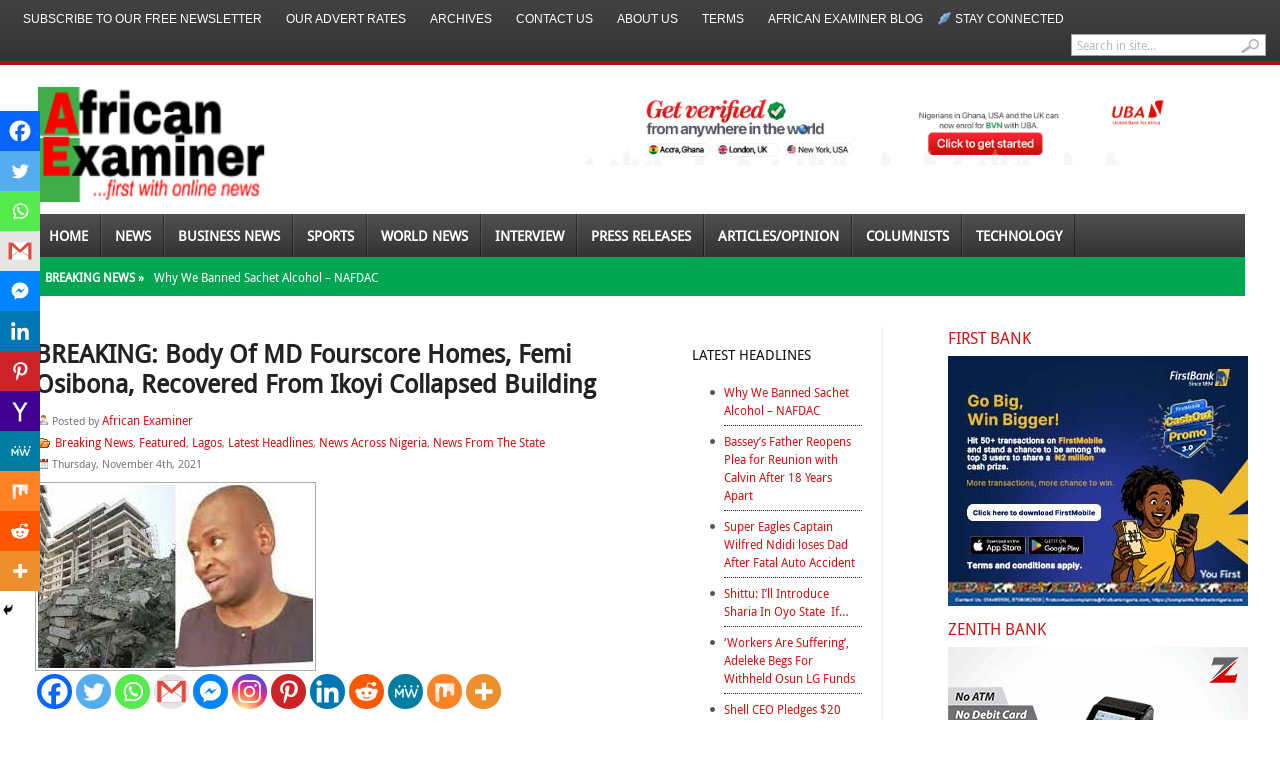

--- FILE ---
content_type: text/html; charset=UTF-8
request_url: https://www.africanexaminer.com/breaking-body-of-md-fourscore-homes-femi-osibona-recovered-from-ikoyi-collapsed-building/
body_size: 43486
content:
<!DOCTYPE html PUBLIC "-//W3C//DTD XHTML 1.0 Transitional//EN" "http://www.w3.org/TR/xhtml1/DTD/xhtml1-transitional.dtd">
<html xmlns="http://www.w3.org/1999/xhtml" dir="ltr" lang="en-US" prefix="og: https://ogp.me/ns#">
<head profile="http://gmpg.org/xfn/11">
<meta name="viewport" content="width=device-width, initial-scale=1.0">
	<meta http-equiv="Content-Type" content="text/html; charset=UTF-8" />
	
				<link rel="shortcut icon" href="https://www.africanexaminer.com/wp-content/uploads/2014/07/AE_LOGO115X239.png" />
		<style type="text/css" media="screen">@import url( https://www.africanexaminer.com/wp-content/themes/fearless/style.css );</style>
	<link rel="stylesheet" href="https://www.africanexaminer.com/wp-content/themes/fearless/styles/default.css" type="text/css" media="screen" />
	
	<link rel="stylesheet" href="https://www.africanexaminer.com/wp-content/themes/fearless/styles/print.css" type="text/css"  media="print" />
    <link rel="stylesheet" href="https://www.africanexaminer.com/wp-content/themes/fearless/styles/custom-responsive.css" type="text/css" />

	<!--[if IE 6]>
	<style type="text/css" media="screen" />
		#subnews .subnewspost {margin-left:8px}
		#primartTopMidCol {margin-right:0;}
	</style>
	<![endif]-->
	
	<link rel="alternate" type="application/rss+xml" title="RSS 2.0" href="https://www.africanexaminer.com/feed/" />	
	<link rel="alternate" type="text/xml" title="RSS .92" href="https://www.africanexaminer.com/feed/rss/" />	
	<link rel="alternate" type="application/atom+xml" title="Atom 0.3" href="https://www.africanexaminer.com/feed/atom/" />	
	<link rel="pingback" href="https://www.africanexaminer.com/xmlrpc.php" />	
		<link rel='archives' title='January 2026' href='https://www.africanexaminer.com/2026/01/' />
	<link rel='archives' title='December 2025' href='https://www.africanexaminer.com/2025/12/' />
	<link rel='archives' title='November 2025' href='https://www.africanexaminer.com/2025/11/' />
	<link rel='archives' title='October 2025' href='https://www.africanexaminer.com/2025/10/' />
	<link rel='archives' title='September 2025' href='https://www.africanexaminer.com/2025/09/' />
	<link rel='archives' title='August 2025' href='https://www.africanexaminer.com/2025/08/' />
	<link rel='archives' title='July 2025' href='https://www.africanexaminer.com/2025/07/' />
	<link rel='archives' title='June 2025' href='https://www.africanexaminer.com/2025/06/' />
	<link rel='archives' title='May 2025' href='https://www.africanexaminer.com/2025/05/' />
	<link rel='archives' title='April 2025' href='https://www.africanexaminer.com/2025/04/' />
	<link rel='archives' title='March 2025' href='https://www.africanexaminer.com/2025/03/' />
	<link rel='archives' title='February 2025' href='https://www.africanexaminer.com/2025/02/' />
	<link rel='archives' title='January 2025' href='https://www.africanexaminer.com/2025/01/' />
	<link rel='archives' title='December 2024' href='https://www.africanexaminer.com/2024/12/' />
	<link rel='archives' title='November 2024' href='https://www.africanexaminer.com/2024/11/' />
	<link rel='archives' title='October 2024' href='https://www.africanexaminer.com/2024/10/' />
	<link rel='archives' title='September 2024' href='https://www.africanexaminer.com/2024/09/' />
	<link rel='archives' title='August 2024' href='https://www.africanexaminer.com/2024/08/' />
	<link rel='archives' title='July 2024' href='https://www.africanexaminer.com/2024/07/' />
	<link rel='archives' title='June 2024' href='https://www.africanexaminer.com/2024/06/' />
	<link rel='archives' title='May 2024' href='https://www.africanexaminer.com/2024/05/' />
	<link rel='archives' title='April 2024' href='https://www.africanexaminer.com/2024/04/' />
	<link rel='archives' title='March 2024' href='https://www.africanexaminer.com/2024/03/' />
	<link rel='archives' title='February 2024' href='https://www.africanexaminer.com/2024/02/' />
	<link rel='archives' title='January 2024' href='https://www.africanexaminer.com/2024/01/' />
	<link rel='archives' title='December 2023' href='https://www.africanexaminer.com/2023/12/' />
	<link rel='archives' title='November 2023' href='https://www.africanexaminer.com/2023/11/' />
	<link rel='archives' title='October 2023' href='https://www.africanexaminer.com/2023/10/' />
	<link rel='archives' title='September 2023' href='https://www.africanexaminer.com/2023/09/' />
	<link rel='archives' title='August 2023' href='https://www.africanexaminer.com/2023/08/' />
	<link rel='archives' title='July 2023' href='https://www.africanexaminer.com/2023/07/' />
	<link rel='archives' title='June 2023' href='https://www.africanexaminer.com/2023/06/' />
	<link rel='archives' title='May 2023' href='https://www.africanexaminer.com/2023/05/' />
	<link rel='archives' title='April 2023' href='https://www.africanexaminer.com/2023/04/' />
	<link rel='archives' title='March 2023' href='https://www.africanexaminer.com/2023/03/' />
	<link rel='archives' title='February 2023' href='https://www.africanexaminer.com/2023/02/' />
	<link rel='archives' title='January 2023' href='https://www.africanexaminer.com/2023/01/' />
	<link rel='archives' title='December 2022' href='https://www.africanexaminer.com/2022/12/' />
	<link rel='archives' title='November 2022' href='https://www.africanexaminer.com/2022/11/' />
	<link rel='archives' title='October 2022' href='https://www.africanexaminer.com/2022/10/' />
	<link rel='archives' title='September 2022' href='https://www.africanexaminer.com/2022/09/' />
	<link rel='archives' title='August 2022' href='https://www.africanexaminer.com/2022/08/' />
	<link rel='archives' title='July 2022' href='https://www.africanexaminer.com/2022/07/' />
	<link rel='archives' title='June 2022' href='https://www.africanexaminer.com/2022/06/' />
	<link rel='archives' title='May 2022' href='https://www.africanexaminer.com/2022/05/' />
	<link rel='archives' title='April 2022' href='https://www.africanexaminer.com/2022/04/' />
	<link rel='archives' title='March 2022' href='https://www.africanexaminer.com/2022/03/' />
	<link rel='archives' title='February 2022' href='https://www.africanexaminer.com/2022/02/' />
	<link rel='archives' title='January 2022' href='https://www.africanexaminer.com/2022/01/' />
	<link rel='archives' title='December 2021' href='https://www.africanexaminer.com/2021/12/' />
	<link rel='archives' title='November 2021' href='https://www.africanexaminer.com/2021/11/' />
	<link rel='archives' title='October 2021' href='https://www.africanexaminer.com/2021/10/' />
	<link rel='archives' title='September 2021' href='https://www.africanexaminer.com/2021/09/' />
	<link rel='archives' title='August 2021' href='https://www.africanexaminer.com/2021/08/' />
	<link rel='archives' title='July 2021' href='https://www.africanexaminer.com/2021/07/' />
	<link rel='archives' title='June 2021' href='https://www.africanexaminer.com/2021/06/' />
	<link rel='archives' title='May 2021' href='https://www.africanexaminer.com/2021/05/' />
	<link rel='archives' title='April 2021' href='https://www.africanexaminer.com/2021/04/' />
	<link rel='archives' title='March 2021' href='https://www.africanexaminer.com/2021/03/' />
	<link rel='archives' title='February 2021' href='https://www.africanexaminer.com/2021/02/' />
	<link rel='archives' title='January 2021' href='https://www.africanexaminer.com/2021/01/' />
	<link rel='archives' title='December 2020' href='https://www.africanexaminer.com/2020/12/' />
	<link rel='archives' title='November 2020' href='https://www.africanexaminer.com/2020/11/' />
	<link rel='archives' title='October 2020' href='https://www.africanexaminer.com/2020/10/' />
	<link rel='archives' title='September 2020' href='https://www.africanexaminer.com/2020/09/' />
	<link rel='archives' title='August 2020' href='https://www.africanexaminer.com/2020/08/' />
	<link rel='archives' title='July 2020' href='https://www.africanexaminer.com/2020/07/' />
	<link rel='archives' title='June 2020' href='https://www.africanexaminer.com/2020/06/' />
	<link rel='archives' title='May 2020' href='https://www.africanexaminer.com/2020/05/' />
	<link rel='archives' title='April 2020' href='https://www.africanexaminer.com/2020/04/' />
	<link rel='archives' title='March 2020' href='https://www.africanexaminer.com/2020/03/' />
	<link rel='archives' title='February 2020' href='https://www.africanexaminer.com/2020/02/' />
	<link rel='archives' title='January 2020' href='https://www.africanexaminer.com/2020/01/' />
	<link rel='archives' title='December 2019' href='https://www.africanexaminer.com/2019/12/' />
	<link rel='archives' title='November 2019' href='https://www.africanexaminer.com/2019/11/' />
	<link rel='archives' title='October 2019' href='https://www.africanexaminer.com/2019/10/' />
	<link rel='archives' title='September 2019' href='https://www.africanexaminer.com/2019/09/' />
	<link rel='archives' title='August 2019' href='https://www.africanexaminer.com/2019/08/' />
	<link rel='archives' title='July 2019' href='https://www.africanexaminer.com/2019/07/' />
	<link rel='archives' title='June 2019' href='https://www.africanexaminer.com/2019/06/' />
	<link rel='archives' title='May 2019' href='https://www.africanexaminer.com/2019/05/' />
	<link rel='archives' title='April 2019' href='https://www.africanexaminer.com/2019/04/' />
	<link rel='archives' title='March 2019' href='https://www.africanexaminer.com/2019/03/' />
	<link rel='archives' title='February 2019' href='https://www.africanexaminer.com/2019/02/' />
	<link rel='archives' title='January 2019' href='https://www.africanexaminer.com/2019/01/' />
	<link rel='archives' title='December 2018' href='https://www.africanexaminer.com/2018/12/' />
	<link rel='archives' title='November 2018' href='https://www.africanexaminer.com/2018/11/' />
	<link rel='archives' title='October 2018' href='https://www.africanexaminer.com/2018/10/' />
	<link rel='archives' title='September 2018' href='https://www.africanexaminer.com/2018/09/' />
	<link rel='archives' title='August 2018' href='https://www.africanexaminer.com/2018/08/' />
	<link rel='archives' title='July 2018' href='https://www.africanexaminer.com/2018/07/' />
	<link rel='archives' title='June 2018' href='https://www.africanexaminer.com/2018/06/' />
	<link rel='archives' title='May 2018' href='https://www.africanexaminer.com/2018/05/' />
	<link rel='archives' title='April 2018' href='https://www.africanexaminer.com/2018/04/' />
	<link rel='archives' title='March 2018' href='https://www.africanexaminer.com/2018/03/' />
	<link rel='archives' title='February 2018' href='https://www.africanexaminer.com/2018/02/' />
	<link rel='archives' title='January 2018' href='https://www.africanexaminer.com/2018/01/' />
	<link rel='archives' title='December 2017' href='https://www.africanexaminer.com/2017/12/' />
	<link rel='archives' title='November 2017' href='https://www.africanexaminer.com/2017/11/' />
	<link rel='archives' title='October 2017' href='https://www.africanexaminer.com/2017/10/' />
	<link rel='archives' title='September 2017' href='https://www.africanexaminer.com/2017/09/' />
	<link rel='archives' title='August 2017' href='https://www.africanexaminer.com/2017/08/' />
	<link rel='archives' title='July 2017' href='https://www.africanexaminer.com/2017/07/' />
	<link rel='archives' title='June 2017' href='https://www.africanexaminer.com/2017/06/' />
	<link rel='archives' title='May 2017' href='https://www.africanexaminer.com/2017/05/' />
	<link rel='archives' title='April 2017' href='https://www.africanexaminer.com/2017/04/' />
	<link rel='archives' title='March 2017' href='https://www.africanexaminer.com/2017/03/' />
	<link rel='archives' title='February 2017' href='https://www.africanexaminer.com/2017/02/' />
	<link rel='archives' title='January 2017' href='https://www.africanexaminer.com/2017/01/' />
	<link rel='archives' title='December 2016' href='https://www.africanexaminer.com/2016/12/' />
	<link rel='archives' title='November 2016' href='https://www.africanexaminer.com/2016/11/' />
	<link rel='archives' title='October 2016' href='https://www.africanexaminer.com/2016/10/' />
	<link rel='archives' title='September 2016' href='https://www.africanexaminer.com/2016/09/' />
	<link rel='archives' title='August 2016' href='https://www.africanexaminer.com/2016/08/' />
	<link rel='archives' title='July 2016' href='https://www.africanexaminer.com/2016/07/' />
	<link rel='archives' title='June 2016' href='https://www.africanexaminer.com/2016/06/' />
	<link rel='archives' title='May 2016' href='https://www.africanexaminer.com/2016/05/' />
	<link rel='archives' title='April 2016' href='https://www.africanexaminer.com/2016/04/' />
	<link rel='archives' title='March 2016' href='https://www.africanexaminer.com/2016/03/' />
	<link rel='archives' title='February 2016' href='https://www.africanexaminer.com/2016/02/' />
	<link rel='archives' title='January 2016' href='https://www.africanexaminer.com/2016/01/' />
	<link rel='archives' title='December 2015' href='https://www.africanexaminer.com/2015/12/' />
	<link rel='archives' title='November 2015' href='https://www.africanexaminer.com/2015/11/' />
	<link rel='archives' title='October 2015' href='https://www.africanexaminer.com/2015/10/' />
	<link rel='archives' title='September 2015' href='https://www.africanexaminer.com/2015/09/' />
	<link rel='archives' title='August 2015' href='https://www.africanexaminer.com/2015/08/' />
	<link rel='archives' title='July 2015' href='https://www.africanexaminer.com/2015/07/' />
	<link rel='archives' title='June 2015' href='https://www.africanexaminer.com/2015/06/' />
	<link rel='archives' title='May 2015' href='https://www.africanexaminer.com/2015/05/' />
	<link rel='archives' title='April 2015' href='https://www.africanexaminer.com/2015/04/' />
	<link rel='archives' title='March 2015' href='https://www.africanexaminer.com/2015/03/' />
	<link rel='archives' title='February 2015' href='https://www.africanexaminer.com/2015/02/' />
	<link rel='archives' title='January 2015' href='https://www.africanexaminer.com/2015/01/' />
	<link rel='archives' title='December 2014' href='https://www.africanexaminer.com/2014/12/' />
	<link rel='archives' title='November 2014' href='https://www.africanexaminer.com/2014/11/' />
	<link rel='archives' title='October 2014' href='https://www.africanexaminer.com/2014/10/' />
	<link rel='archives' title='September 2014' href='https://www.africanexaminer.com/2014/09/' />
	<link rel='archives' title='August 2014' href='https://www.africanexaminer.com/2014/08/' />
	<link rel='archives' title='July 2014' href='https://www.africanexaminer.com/2014/07/' />
	<link rel='archives' title='June 2014' href='https://www.africanexaminer.com/2014/06/' />
	<link rel='archives' title='May 2014' href='https://www.africanexaminer.com/2014/05/' />
	<link rel='archives' title='April 2014' href='https://www.africanexaminer.com/2014/04/' />
	<link rel='archives' title='March 2014' href='https://www.africanexaminer.com/2014/03/' />
	<link rel='archives' title='February 2014' href='https://www.africanexaminer.com/2014/02/' />
	<link rel='archives' title='January 2014' href='https://www.africanexaminer.com/2014/01/' />
	<link rel='archives' title='December 2013' href='https://www.africanexaminer.com/2013/12/' />
	<link rel='archives' title='November 2013' href='https://www.africanexaminer.com/2013/11/' />
	<link rel='archives' title='October 2013' href='https://www.africanexaminer.com/2013/10/' />
	<link rel='archives' title='September 2013' href='https://www.africanexaminer.com/2013/09/' />
	<link rel='archives' title='August 2013' href='https://www.africanexaminer.com/2013/08/' />
	<link rel='archives' title='July 2013' href='https://www.africanexaminer.com/2013/07/' />
	<link rel='archives' title='June 2013' href='https://www.africanexaminer.com/2013/06/' />
	<link rel='archives' title='May 2013' href='https://www.africanexaminer.com/2013/05/' />
	<link rel='archives' title='April 2013' href='https://www.africanexaminer.com/2013/04/' />
	<link rel='archives' title='March 2013' href='https://www.africanexaminer.com/2013/03/' />
	<link rel='archives' title='February 2013' href='https://www.africanexaminer.com/2013/02/' />
	<link rel='archives' title='January 2013' href='https://www.africanexaminer.com/2013/01/' />
		<style>img:is([sizes="auto" i], [sizes^="auto," i]) { contain-intrinsic-size: 3000px 1500px }</style>
	
		<!-- All in One SEO 4.9.1.1 - aioseo.com -->
		<title>BREAKING: Body Of MD Fourscore Homes, Femi Osibona, Recovered From Ikoyi Collapsed Building | African Examiner</title>
	<meta name="description" content="(AFRICAN EXAMINER) - The body of the Managing Director, Fourscore Homes, Femi Osibona, has been recovered from the rubble of the collapsed Ikoyi building. Fourscore Homes is the firm constructing the 21-storey building which collapsed on Monday, on Gerrard Road in Ikoyi, Lagos. The National Emergency Management Agency confirmed this to TheCable on Thursday evening" />
	<meta name="robots" content="max-image-preview:large" />
	<meta name="author" content="African Examiner"/>
	<meta name="google-site-verification" content="Elz5VKvMKuWoBzIeHNoOuc_JDO4jGpV2ke53OAmaYdY" />
	<meta name="msvalidate.01" content="ED7A6038BC0665829663EB209BE8B1F5" />
	<link rel="canonical" href="https://www.africanexaminer.com/breaking-body-of-md-fourscore-homes-femi-osibona-recovered-from-ikoyi-collapsed-building/" />
	<meta name="generator" content="All in One SEO (AIOSEO) 4.9.1.1" />
		<meta property="og:locale" content="en_US" />
		<meta property="og:site_name" content="African Examiner" />
		<meta property="og:type" content="article" />
		<meta property="og:title" content="BREAKING: Body Of MD Fourscore Homes, Femi Osibona, Recovered From Ikoyi Collapsed Building | African Examiner" />
		<meta property="og:description" content="(AFRICAN EXAMINER) - The body of the Managing Director, Fourscore Homes, Femi Osibona, has been recovered from the rubble of the collapsed Ikoyi building. Fourscore Homes is the firm constructing the 21-storey building which collapsed on Monday, on Gerrard Road in Ikoyi, Lagos. The National Emergency Management Agency confirmed this to TheCable on Thursday evening" />
		<meta property="og:url" content="https://www.africanexaminer.com/breaking-body-of-md-fourscore-homes-femi-osibona-recovered-from-ikoyi-collapsed-building/" />
		<meta property="fb:admins" content="https://www.facebook.com/profile.php?id=1655286523&amp;tsid=0.8195329820737243&amp;source=typeahead" />
		<meta property="og:image" content="https://www.africanexaminer.com/wp-content/uploads/2021/11/Femi-osibona.jpg" />
		<meta property="og:image:secure_url" content="https://www.africanexaminer.com/wp-content/uploads/2021/11/Femi-osibona.jpg" />
		<meta property="og:image:width" content="275" />
		<meta property="og:image:height" content="183" />
		<meta property="article:published_time" content="2021-11-04T19:44:58+00:00" />
		<meta property="article:modified_time" content="2021-11-04T19:45:00+00:00" />
		<meta name="twitter:card" content="summary" />
		<meta name="twitter:site" content="@Africa_examiner" />
		<meta name="twitter:title" content="BREAKING: Body Of MD Fourscore Homes, Femi Osibona, Recovered From Ikoyi Collapsed Building | African Examiner" />
		<meta name="twitter:description" content="(AFRICAN EXAMINER) - The body of the Managing Director, Fourscore Homes, Femi Osibona, has been recovered from the rubble of the collapsed Ikoyi building. Fourscore Homes is the firm constructing the 21-storey building which collapsed on Monday, on Gerrard Road in Ikoyi, Lagos. The National Emergency Management Agency confirmed this to TheCable on Thursday evening" />
		<meta name="twitter:creator" content="@Africa_Examiner" />
		<meta name="twitter:image" content="https://www.africanexaminer.com/wp-content/uploads/2021/11/Femi-osibona.jpg" />
		<script type="application/ld+json" class="aioseo-schema">
			{"@context":"https:\/\/schema.org","@graph":[{"@type":"Article","@id":"https:\/\/www.africanexaminer.com\/breaking-body-of-md-fourscore-homes-femi-osibona-recovered-from-ikoyi-collapsed-building\/#article","name":"BREAKING: Body Of MD Fourscore Homes, Femi Osibona, Recovered From Ikoyi Collapsed Building | African Examiner","headline":"BREAKING: Body Of MD Fourscore Homes, Femi Osibona, Recovered From Ikoyi Collapsed Building","author":{"@id":"https:\/\/www.africanexaminer.com\/author\/admin\/#author"},"publisher":{"@id":"https:\/\/www.africanexaminer.com\/#organization"},"image":{"@type":"ImageObject","url":"https:\/\/www.africanexaminer.com\/wp-content\/uploads\/2021\/11\/Femi-osibona.jpg","width":275,"height":183},"datePublished":"2021-11-04T15:44:58-04:00","dateModified":"2021-11-04T15:45:00-04:00","inLanguage":"en-US","mainEntityOfPage":{"@id":"https:\/\/www.africanexaminer.com\/breaking-body-of-md-fourscore-homes-femi-osibona-recovered-from-ikoyi-collapsed-building\/#webpage"},"isPartOf":{"@id":"https:\/\/www.africanexaminer.com\/breaking-body-of-md-fourscore-homes-femi-osibona-recovered-from-ikoyi-collapsed-building\/#webpage"},"articleSection":"Breaking News, Featured, Lagos, Latest Headlines, News Across Nigeria, News From The State"},{"@type":"BreadcrumbList","@id":"https:\/\/www.africanexaminer.com\/breaking-body-of-md-fourscore-homes-femi-osibona-recovered-from-ikoyi-collapsed-building\/#breadcrumblist","itemListElement":[{"@type":"ListItem","@id":"https:\/\/www.africanexaminer.com#listItem","position":1,"name":"Home","item":"https:\/\/www.africanexaminer.com","nextItem":{"@type":"ListItem","@id":"https:\/\/www.africanexaminer.com\/category\/news\/#listItem","name":"News"}},{"@type":"ListItem","@id":"https:\/\/www.africanexaminer.com\/category\/news\/#listItem","position":2,"name":"News","item":"https:\/\/www.africanexaminer.com\/category\/news\/","nextItem":{"@type":"ListItem","@id":"https:\/\/www.africanexaminer.com\/category\/news\/lagos\/#listItem","name":"Lagos"},"previousItem":{"@type":"ListItem","@id":"https:\/\/www.africanexaminer.com#listItem","name":"Home"}},{"@type":"ListItem","@id":"https:\/\/www.africanexaminer.com\/category\/news\/lagos\/#listItem","position":3,"name":"Lagos","item":"https:\/\/www.africanexaminer.com\/category\/news\/lagos\/","nextItem":{"@type":"ListItem","@id":"https:\/\/www.africanexaminer.com\/breaking-body-of-md-fourscore-homes-femi-osibona-recovered-from-ikoyi-collapsed-building\/#listItem","name":"BREAKING: Body Of MD Fourscore Homes, Femi Osibona, Recovered From Ikoyi Collapsed Building"},"previousItem":{"@type":"ListItem","@id":"https:\/\/www.africanexaminer.com\/category\/news\/#listItem","name":"News"}},{"@type":"ListItem","@id":"https:\/\/www.africanexaminer.com\/breaking-body-of-md-fourscore-homes-femi-osibona-recovered-from-ikoyi-collapsed-building\/#listItem","position":4,"name":"BREAKING: Body Of MD Fourscore Homes, Femi Osibona, Recovered From Ikoyi Collapsed Building","previousItem":{"@type":"ListItem","@id":"https:\/\/www.africanexaminer.com\/category\/news\/lagos\/#listItem","name":"Lagos"}}]},{"@type":"Organization","@id":"https:\/\/www.africanexaminer.com\/#organization","name":"African Examiner","description":"Get latest Africa\u2019s breaking news, politics","url":"https:\/\/www.africanexaminer.com\/","sameAs":["https:\/\/twitter.com\/Africa_examiner"]},{"@type":"Person","@id":"https:\/\/www.africanexaminer.com\/author\/admin\/#author","url":"https:\/\/www.africanexaminer.com\/author\/admin\/","name":"African Examiner","image":{"@type":"ImageObject","@id":"https:\/\/www.africanexaminer.com\/breaking-body-of-md-fourscore-homes-femi-osibona-recovered-from-ikoyi-collapsed-building\/#authorImage","url":"https:\/\/secure.gravatar.com\/avatar\/7347ca0ef9f61edc17285f53b6c0701fdee86602126197c66519c6975ad1bb0a?s=96&d=mm&r=g","width":96,"height":96,"caption":"African Examiner"},"sameAs":["https:\/\/twitter.com\/Africa_Examiner"]},{"@type":"WebPage","@id":"https:\/\/www.africanexaminer.com\/breaking-body-of-md-fourscore-homes-femi-osibona-recovered-from-ikoyi-collapsed-building\/#webpage","url":"https:\/\/www.africanexaminer.com\/breaking-body-of-md-fourscore-homes-femi-osibona-recovered-from-ikoyi-collapsed-building\/","name":"BREAKING: Body Of MD Fourscore Homes, Femi Osibona, Recovered From Ikoyi Collapsed Building | African Examiner","description":"(AFRICAN EXAMINER) - The body of the Managing Director, Fourscore Homes, Femi Osibona, has been recovered from the rubble of the collapsed Ikoyi building. Fourscore Homes is the firm constructing the 21-storey building which collapsed on Monday, on Gerrard Road in Ikoyi, Lagos. The National Emergency Management Agency confirmed this to TheCable on Thursday evening","inLanguage":"en-US","isPartOf":{"@id":"https:\/\/www.africanexaminer.com\/#website"},"breadcrumb":{"@id":"https:\/\/www.africanexaminer.com\/breaking-body-of-md-fourscore-homes-femi-osibona-recovered-from-ikoyi-collapsed-building\/#breadcrumblist"},"author":{"@id":"https:\/\/www.africanexaminer.com\/author\/admin\/#author"},"creator":{"@id":"https:\/\/www.africanexaminer.com\/author\/admin\/#author"},"image":{"@type":"ImageObject","url":"https:\/\/www.africanexaminer.com\/wp-content\/uploads\/2021\/11\/Femi-osibona.jpg","@id":"https:\/\/www.africanexaminer.com\/breaking-body-of-md-fourscore-homes-femi-osibona-recovered-from-ikoyi-collapsed-building\/#mainImage","width":275,"height":183},"primaryImageOfPage":{"@id":"https:\/\/www.africanexaminer.com\/breaking-body-of-md-fourscore-homes-femi-osibona-recovered-from-ikoyi-collapsed-building\/#mainImage"},"datePublished":"2021-11-04T15:44:58-04:00","dateModified":"2021-11-04T15:45:00-04:00"},{"@type":"WebSite","@id":"https:\/\/www.africanexaminer.com\/#website","url":"https:\/\/www.africanexaminer.com\/","name":"African Examiner","description":"Get latest Africa\u2019s breaking news, politics","inLanguage":"en-US","publisher":{"@id":"https:\/\/www.africanexaminer.com\/#organization"}}]}
		</script>
		<!-- All in One SEO -->

<link rel='dns-prefetch' href='//cdn.canvasjs.com' />
<link rel='dns-prefetch' href='//www.googletagmanager.com' />
<link rel="alternate" type="application/rss+xml" title="African Examiner &raquo; BREAKING: Body Of MD Fourscore Homes, Femi Osibona, Recovered From Ikoyi Collapsed Building Comments Feed" href="https://www.africanexaminer.com/breaking-body-of-md-fourscore-homes-femi-osibona-recovered-from-ikoyi-collapsed-building/feed/" />
		<style>
			.lazyload,
			.lazyloading {
				max-width: 100%;
			}
		</style>
		<script type="text/javascript">
/* <![CDATA[ */
window._wpemojiSettings = {"baseUrl":"https:\/\/s.w.org\/images\/core\/emoji\/16.0.1\/72x72\/","ext":".png","svgUrl":"https:\/\/s.w.org\/images\/core\/emoji\/16.0.1\/svg\/","svgExt":".svg","source":{"concatemoji":"https:\/\/www.africanexaminer.com\/wp-includes\/js\/wp-emoji-release.min.js"}};
/*! This file is auto-generated */
!function(s,n){var o,i,e;function c(e){try{var t={supportTests:e,timestamp:(new Date).valueOf()};sessionStorage.setItem(o,JSON.stringify(t))}catch(e){}}function p(e,t,n){e.clearRect(0,0,e.canvas.width,e.canvas.height),e.fillText(t,0,0);var t=new Uint32Array(e.getImageData(0,0,e.canvas.width,e.canvas.height).data),a=(e.clearRect(0,0,e.canvas.width,e.canvas.height),e.fillText(n,0,0),new Uint32Array(e.getImageData(0,0,e.canvas.width,e.canvas.height).data));return t.every(function(e,t){return e===a[t]})}function u(e,t){e.clearRect(0,0,e.canvas.width,e.canvas.height),e.fillText(t,0,0);for(var n=e.getImageData(16,16,1,1),a=0;a<n.data.length;a++)if(0!==n.data[a])return!1;return!0}function f(e,t,n,a){switch(t){case"flag":return n(e,"\ud83c\udff3\ufe0f\u200d\u26a7\ufe0f","\ud83c\udff3\ufe0f\u200b\u26a7\ufe0f")?!1:!n(e,"\ud83c\udde8\ud83c\uddf6","\ud83c\udde8\u200b\ud83c\uddf6")&&!n(e,"\ud83c\udff4\udb40\udc67\udb40\udc62\udb40\udc65\udb40\udc6e\udb40\udc67\udb40\udc7f","\ud83c\udff4\u200b\udb40\udc67\u200b\udb40\udc62\u200b\udb40\udc65\u200b\udb40\udc6e\u200b\udb40\udc67\u200b\udb40\udc7f");case"emoji":return!a(e,"\ud83e\udedf")}return!1}function g(e,t,n,a){var r="undefined"!=typeof WorkerGlobalScope&&self instanceof WorkerGlobalScope?new OffscreenCanvas(300,150):s.createElement("canvas"),o=r.getContext("2d",{willReadFrequently:!0}),i=(o.textBaseline="top",o.font="600 32px Arial",{});return e.forEach(function(e){i[e]=t(o,e,n,a)}),i}function t(e){var t=s.createElement("script");t.src=e,t.defer=!0,s.head.appendChild(t)}"undefined"!=typeof Promise&&(o="wpEmojiSettingsSupports",i=["flag","emoji"],n.supports={everything:!0,everythingExceptFlag:!0},e=new Promise(function(e){s.addEventListener("DOMContentLoaded",e,{once:!0})}),new Promise(function(t){var n=function(){try{var e=JSON.parse(sessionStorage.getItem(o));if("object"==typeof e&&"number"==typeof e.timestamp&&(new Date).valueOf()<e.timestamp+604800&&"object"==typeof e.supportTests)return e.supportTests}catch(e){}return null}();if(!n){if("undefined"!=typeof Worker&&"undefined"!=typeof OffscreenCanvas&&"undefined"!=typeof URL&&URL.createObjectURL&&"undefined"!=typeof Blob)try{var e="postMessage("+g.toString()+"("+[JSON.stringify(i),f.toString(),p.toString(),u.toString()].join(",")+"));",a=new Blob([e],{type:"text/javascript"}),r=new Worker(URL.createObjectURL(a),{name:"wpTestEmojiSupports"});return void(r.onmessage=function(e){c(n=e.data),r.terminate(),t(n)})}catch(e){}c(n=g(i,f,p,u))}t(n)}).then(function(e){for(var t in e)n.supports[t]=e[t],n.supports.everything=n.supports.everything&&n.supports[t],"flag"!==t&&(n.supports.everythingExceptFlag=n.supports.everythingExceptFlag&&n.supports[t]);n.supports.everythingExceptFlag=n.supports.everythingExceptFlag&&!n.supports.flag,n.DOMReady=!1,n.readyCallback=function(){n.DOMReady=!0}}).then(function(){return e}).then(function(){var e;n.supports.everything||(n.readyCallback(),(e=n.source||{}).concatemoji?t(e.concatemoji):e.wpemoji&&e.twemoji&&(t(e.twemoji),t(e.wpemoji)))}))}((window,document),window._wpemojiSettings);
/* ]]> */
</script>

<style id='wp-emoji-styles-inline-css' type='text/css'>

	img.wp-smiley, img.emoji {
		display: inline !important;
		border: none !important;
		box-shadow: none !important;
		height: 1em !important;
		width: 1em !important;
		margin: 0 0.07em !important;
		vertical-align: -0.1em !important;
		background: none !important;
		padding: 0 !important;
	}
</style>
<link rel='stylesheet' id='wp-block-library-css' href='https://www.africanexaminer.com/wp-includes/css/dist/block-library/style.min.css' type='text/css' media='all' />
<style id='classic-theme-styles-inline-css' type='text/css'>
/*! This file is auto-generated */
.wp-block-button__link{color:#fff;background-color:#32373c;border-radius:9999px;box-shadow:none;text-decoration:none;padding:calc(.667em + 2px) calc(1.333em + 2px);font-size:1.125em}.wp-block-file__button{background:#32373c;color:#fff;text-decoration:none}
</style>
<link rel='stylesheet' id='aioseo/css/src/vue/standalone/blocks/table-of-contents/global.scss-css' href='https://www.africanexaminer.com/wp-content/plugins/all-in-one-seo-pack/dist/Lite/assets/css/table-of-contents/global.e90f6d47.css' type='text/css' media='all' />
<link rel='stylesheet' id='wpda_like_box_gutenberg_css-css' href='https://www.africanexaminer.com/wp-content/plugins/like-box/includes/gutenberg/style.css' type='text/css' media='all' />
<style id='global-styles-inline-css' type='text/css'>
:root{--wp--preset--aspect-ratio--square: 1;--wp--preset--aspect-ratio--4-3: 4/3;--wp--preset--aspect-ratio--3-4: 3/4;--wp--preset--aspect-ratio--3-2: 3/2;--wp--preset--aspect-ratio--2-3: 2/3;--wp--preset--aspect-ratio--16-9: 16/9;--wp--preset--aspect-ratio--9-16: 9/16;--wp--preset--color--black: #000000;--wp--preset--color--cyan-bluish-gray: #abb8c3;--wp--preset--color--white: #ffffff;--wp--preset--color--pale-pink: #f78da7;--wp--preset--color--vivid-red: #cf2e2e;--wp--preset--color--luminous-vivid-orange: #ff6900;--wp--preset--color--luminous-vivid-amber: #fcb900;--wp--preset--color--light-green-cyan: #7bdcb5;--wp--preset--color--vivid-green-cyan: #00d084;--wp--preset--color--pale-cyan-blue: #8ed1fc;--wp--preset--color--vivid-cyan-blue: #0693e3;--wp--preset--color--vivid-purple: #9b51e0;--wp--preset--gradient--vivid-cyan-blue-to-vivid-purple: linear-gradient(135deg,rgba(6,147,227,1) 0%,rgb(155,81,224) 100%);--wp--preset--gradient--light-green-cyan-to-vivid-green-cyan: linear-gradient(135deg,rgb(122,220,180) 0%,rgb(0,208,130) 100%);--wp--preset--gradient--luminous-vivid-amber-to-luminous-vivid-orange: linear-gradient(135deg,rgba(252,185,0,1) 0%,rgba(255,105,0,1) 100%);--wp--preset--gradient--luminous-vivid-orange-to-vivid-red: linear-gradient(135deg,rgba(255,105,0,1) 0%,rgb(207,46,46) 100%);--wp--preset--gradient--very-light-gray-to-cyan-bluish-gray: linear-gradient(135deg,rgb(238,238,238) 0%,rgb(169,184,195) 100%);--wp--preset--gradient--cool-to-warm-spectrum: linear-gradient(135deg,rgb(74,234,220) 0%,rgb(151,120,209) 20%,rgb(207,42,186) 40%,rgb(238,44,130) 60%,rgb(251,105,98) 80%,rgb(254,248,76) 100%);--wp--preset--gradient--blush-light-purple: linear-gradient(135deg,rgb(255,206,236) 0%,rgb(152,150,240) 100%);--wp--preset--gradient--blush-bordeaux: linear-gradient(135deg,rgb(254,205,165) 0%,rgb(254,45,45) 50%,rgb(107,0,62) 100%);--wp--preset--gradient--luminous-dusk: linear-gradient(135deg,rgb(255,203,112) 0%,rgb(199,81,192) 50%,rgb(65,88,208) 100%);--wp--preset--gradient--pale-ocean: linear-gradient(135deg,rgb(255,245,203) 0%,rgb(182,227,212) 50%,rgb(51,167,181) 100%);--wp--preset--gradient--electric-grass: linear-gradient(135deg,rgb(202,248,128) 0%,rgb(113,206,126) 100%);--wp--preset--gradient--midnight: linear-gradient(135deg,rgb(2,3,129) 0%,rgb(40,116,252) 100%);--wp--preset--font-size--small: 13px;--wp--preset--font-size--medium: 20px;--wp--preset--font-size--large: 36px;--wp--preset--font-size--x-large: 42px;--wp--preset--spacing--20: 0.44rem;--wp--preset--spacing--30: 0.67rem;--wp--preset--spacing--40: 1rem;--wp--preset--spacing--50: 1.5rem;--wp--preset--spacing--60: 2.25rem;--wp--preset--spacing--70: 3.38rem;--wp--preset--spacing--80: 5.06rem;--wp--preset--shadow--natural: 6px 6px 9px rgba(0, 0, 0, 0.2);--wp--preset--shadow--deep: 12px 12px 50px rgba(0, 0, 0, 0.4);--wp--preset--shadow--sharp: 6px 6px 0px rgba(0, 0, 0, 0.2);--wp--preset--shadow--outlined: 6px 6px 0px -3px rgba(255, 255, 255, 1), 6px 6px rgba(0, 0, 0, 1);--wp--preset--shadow--crisp: 6px 6px 0px rgba(0, 0, 0, 1);}:where(.is-layout-flex){gap: 0.5em;}:where(.is-layout-grid){gap: 0.5em;}body .is-layout-flex{display: flex;}.is-layout-flex{flex-wrap: wrap;align-items: center;}.is-layout-flex > :is(*, div){margin: 0;}body .is-layout-grid{display: grid;}.is-layout-grid > :is(*, div){margin: 0;}:where(.wp-block-columns.is-layout-flex){gap: 2em;}:where(.wp-block-columns.is-layout-grid){gap: 2em;}:where(.wp-block-post-template.is-layout-flex){gap: 1.25em;}:where(.wp-block-post-template.is-layout-grid){gap: 1.25em;}.has-black-color{color: var(--wp--preset--color--black) !important;}.has-cyan-bluish-gray-color{color: var(--wp--preset--color--cyan-bluish-gray) !important;}.has-white-color{color: var(--wp--preset--color--white) !important;}.has-pale-pink-color{color: var(--wp--preset--color--pale-pink) !important;}.has-vivid-red-color{color: var(--wp--preset--color--vivid-red) !important;}.has-luminous-vivid-orange-color{color: var(--wp--preset--color--luminous-vivid-orange) !important;}.has-luminous-vivid-amber-color{color: var(--wp--preset--color--luminous-vivid-amber) !important;}.has-light-green-cyan-color{color: var(--wp--preset--color--light-green-cyan) !important;}.has-vivid-green-cyan-color{color: var(--wp--preset--color--vivid-green-cyan) !important;}.has-pale-cyan-blue-color{color: var(--wp--preset--color--pale-cyan-blue) !important;}.has-vivid-cyan-blue-color{color: var(--wp--preset--color--vivid-cyan-blue) !important;}.has-vivid-purple-color{color: var(--wp--preset--color--vivid-purple) !important;}.has-black-background-color{background-color: var(--wp--preset--color--black) !important;}.has-cyan-bluish-gray-background-color{background-color: var(--wp--preset--color--cyan-bluish-gray) !important;}.has-white-background-color{background-color: var(--wp--preset--color--white) !important;}.has-pale-pink-background-color{background-color: var(--wp--preset--color--pale-pink) !important;}.has-vivid-red-background-color{background-color: var(--wp--preset--color--vivid-red) !important;}.has-luminous-vivid-orange-background-color{background-color: var(--wp--preset--color--luminous-vivid-orange) !important;}.has-luminous-vivid-amber-background-color{background-color: var(--wp--preset--color--luminous-vivid-amber) !important;}.has-light-green-cyan-background-color{background-color: var(--wp--preset--color--light-green-cyan) !important;}.has-vivid-green-cyan-background-color{background-color: var(--wp--preset--color--vivid-green-cyan) !important;}.has-pale-cyan-blue-background-color{background-color: var(--wp--preset--color--pale-cyan-blue) !important;}.has-vivid-cyan-blue-background-color{background-color: var(--wp--preset--color--vivid-cyan-blue) !important;}.has-vivid-purple-background-color{background-color: var(--wp--preset--color--vivid-purple) !important;}.has-black-border-color{border-color: var(--wp--preset--color--black) !important;}.has-cyan-bluish-gray-border-color{border-color: var(--wp--preset--color--cyan-bluish-gray) !important;}.has-white-border-color{border-color: var(--wp--preset--color--white) !important;}.has-pale-pink-border-color{border-color: var(--wp--preset--color--pale-pink) !important;}.has-vivid-red-border-color{border-color: var(--wp--preset--color--vivid-red) !important;}.has-luminous-vivid-orange-border-color{border-color: var(--wp--preset--color--luminous-vivid-orange) !important;}.has-luminous-vivid-amber-border-color{border-color: var(--wp--preset--color--luminous-vivid-amber) !important;}.has-light-green-cyan-border-color{border-color: var(--wp--preset--color--light-green-cyan) !important;}.has-vivid-green-cyan-border-color{border-color: var(--wp--preset--color--vivid-green-cyan) !important;}.has-pale-cyan-blue-border-color{border-color: var(--wp--preset--color--pale-cyan-blue) !important;}.has-vivid-cyan-blue-border-color{border-color: var(--wp--preset--color--vivid-cyan-blue) !important;}.has-vivid-purple-border-color{border-color: var(--wp--preset--color--vivid-purple) !important;}.has-vivid-cyan-blue-to-vivid-purple-gradient-background{background: var(--wp--preset--gradient--vivid-cyan-blue-to-vivid-purple) !important;}.has-light-green-cyan-to-vivid-green-cyan-gradient-background{background: var(--wp--preset--gradient--light-green-cyan-to-vivid-green-cyan) !important;}.has-luminous-vivid-amber-to-luminous-vivid-orange-gradient-background{background: var(--wp--preset--gradient--luminous-vivid-amber-to-luminous-vivid-orange) !important;}.has-luminous-vivid-orange-to-vivid-red-gradient-background{background: var(--wp--preset--gradient--luminous-vivid-orange-to-vivid-red) !important;}.has-very-light-gray-to-cyan-bluish-gray-gradient-background{background: var(--wp--preset--gradient--very-light-gray-to-cyan-bluish-gray) !important;}.has-cool-to-warm-spectrum-gradient-background{background: var(--wp--preset--gradient--cool-to-warm-spectrum) !important;}.has-blush-light-purple-gradient-background{background: var(--wp--preset--gradient--blush-light-purple) !important;}.has-blush-bordeaux-gradient-background{background: var(--wp--preset--gradient--blush-bordeaux) !important;}.has-luminous-dusk-gradient-background{background: var(--wp--preset--gradient--luminous-dusk) !important;}.has-pale-ocean-gradient-background{background: var(--wp--preset--gradient--pale-ocean) !important;}.has-electric-grass-gradient-background{background: var(--wp--preset--gradient--electric-grass) !important;}.has-midnight-gradient-background{background: var(--wp--preset--gradient--midnight) !important;}.has-small-font-size{font-size: var(--wp--preset--font-size--small) !important;}.has-medium-font-size{font-size: var(--wp--preset--font-size--medium) !important;}.has-large-font-size{font-size: var(--wp--preset--font-size--large) !important;}.has-x-large-font-size{font-size: var(--wp--preset--font-size--x-large) !important;}
:where(.wp-block-post-template.is-layout-flex){gap: 1.25em;}:where(.wp-block-post-template.is-layout-grid){gap: 1.25em;}
:where(.wp-block-columns.is-layout-flex){gap: 2em;}:where(.wp-block-columns.is-layout-grid){gap: 2em;}
:root :where(.wp-block-pullquote){font-size: 1.5em;line-height: 1.6;}
</style>
<link rel='stylesheet' id='cptch_stylesheet-css' href='https://www.africanexaminer.com/wp-content/plugins/captcha/css/front_end_style.css' type='text/css' media='all' />
<link rel='stylesheet' id='dashicons-css' href='https://www.africanexaminer.com/wp-includes/css/dashicons.min.css' type='text/css' media='all' />
<link rel='stylesheet' id='cptch_desktop_style-css' href='https://www.africanexaminer.com/wp-content/plugins/captcha/css/desktop_style.css' type='text/css' media='all' />
<style id='responsive-menu-inline-css' type='text/css'>
#rmp_menu_trigger-73665{width: 50px;height: 50px;position: fixed;top: 180px;border-radius: 5px;display: none;text-decoration: none;right: 5%;background: #000000;transition: transform 0.5s, background-color 1s}#rmp_menu_trigger-73665:hover, #rmp_menu_trigger-73665:focus{background: #000000;text-decoration: unset}#rmp_menu_trigger-73665.is-active{background: #000000}#rmp_menu_trigger-73665 .rmp-trigger-box{width: 25px;color: #ffffff}#rmp_menu_trigger-73665 .rmp-trigger-icon-active, #rmp_menu_trigger-73665 .rmp-trigger-text-open{display: none}#rmp_menu_trigger-73665.is-active .rmp-trigger-icon-active, #rmp_menu_trigger-73665.is-active .rmp-trigger-text-open{display: inline}#rmp_menu_trigger-73665.is-active .rmp-trigger-icon-inactive, #rmp_menu_trigger-73665.is-active .rmp-trigger-text{display: none}#rmp_menu_trigger-73665 .rmp-trigger-label{color: #ffffff;pointer-events: none;line-height: 13px;font-family: inherit;font-size: 13px;display: inline;text-transform: inherit}#rmp_menu_trigger-73665 .rmp-trigger-label.rmp-trigger-label-top{display: block;margin-bottom: 12px}#rmp_menu_trigger-73665 .rmp-trigger-label.rmp-trigger-label-bottom{display: block;margin-top: 12px}#rmp_menu_trigger-73665 .responsive-menu-pro-inner{display: block}#rmp_menu_trigger-73665 .rmp-trigger-icon-inactive .rmp-font-icon{color: #ffffff}#rmp_menu_trigger-73665 .responsive-menu-pro-inner, #rmp_menu_trigger-73665 .responsive-menu-pro-inner::before, #rmp_menu_trigger-73665 .responsive-menu-pro-inner::after{width: 25px;height: 3px;background-color: #ffffff;border-radius: 4px;position: absolute}#rmp_menu_trigger-73665 .rmp-trigger-icon-active .rmp-font-icon{color: #ffffff}#rmp_menu_trigger-73665.is-active .responsive-menu-pro-inner, #rmp_menu_trigger-73665.is-active .responsive-menu-pro-inner::before, #rmp_menu_trigger-73665.is-active .responsive-menu-pro-inner::after{background-color: #ffffff}#rmp_menu_trigger-73665:hover .rmp-trigger-icon-inactive .rmp-font-icon{color: #ffffff}#rmp_menu_trigger-73665:not(.is-active):hover .responsive-menu-pro-inner, #rmp_menu_trigger-73665:not(.is-active):hover .responsive-menu-pro-inner::before, #rmp_menu_trigger-73665:not(.is-active):hover .responsive-menu-pro-inner::after{background-color: #ffffff}#rmp_menu_trigger-73665 .responsive-menu-pro-inner::before{top: 10px}#rmp_menu_trigger-73665 .responsive-menu-pro-inner::after{bottom: 10px}#rmp_menu_trigger-73665.is-active .responsive-menu-pro-inner::after{bottom: 0}@media screen and (max-width: 800px){#navcats{display: none !important}#rmp_menu_trigger-73665{display: block}#rmp-container-73665{position: fixed;top: 0;margin: 0;transition: transform 0.5s;overflow: auto;display: block;width: 75%;background-color: #43494c;background-image: url("");height: 100%;left: 0;padding-top: 0px;padding-left: 0px;padding-bottom: 0px;padding-right: 0px}#rmp-menu-wrap-73665{padding-top: 0px;padding-left: 0px;padding-bottom: 0px;padding-right: 0px;background-color: #43494c}#rmp-menu-wrap-73665 .rmp-menu, #rmp-menu-wrap-73665 .rmp-submenu{width: 100%;box-sizing: border-box;margin: 0;padding: 0}#rmp-menu-wrap-73665 .rmp-submenu-depth-1 .rmp-menu-item-link{padding-left: 10%}#rmp-menu-wrap-73665 .rmp-submenu-depth-2 .rmp-menu-item-link{padding-left: 15%}#rmp-menu-wrap-73665 .rmp-submenu-depth-3 .rmp-menu-item-link{padding-left: 20%}#rmp-menu-wrap-73665 .rmp-submenu-depth-4 .rmp-menu-item-link{padding-left: 25%}#rmp-menu-wrap-73665 .rmp-submenu.rmp-submenu-open{display: block}#rmp-menu-wrap-73665 .rmp-menu-item{width: 100%;list-style: none;margin: 0}#rmp-menu-wrap-73665 .rmp-menu-item-link{height: 44px;line-height: 44px;font-size: 13px;border-bottom: 1px solid #3c3c3c;font-family: inherit;color: #ffffff;text-align: left;background-color: #43494c;font-weight: normal;letter-spacing: 0px;display: block;box-sizing: border-box;width: 100%;text-decoration: none;position: relative;overflow: hidden;transition: background-color 1s, border-color 1s, 1s;padding: 0 5%;padding-right: 54px}#rmp-menu-wrap-73665 .rmp-menu-item-link:after, #rmp-menu-wrap-73665 .rmp-menu-item-link:before{display: none}#rmp-menu-wrap-73665 .rmp-menu-item-link:hover, #rmp-menu-wrap-73665 .rmp-menu-item-link:focus{color: #ffffff;border-color: #3c3c3c;background-color: #3c3c3c}#rmp-menu-wrap-73665 .rmp-menu-item-link:focus{outline: none;border-color: unset;box-shadow: unset}#rmp-menu-wrap-73665 .rmp-menu-item-link .rmp-font-icon{height: 44px;line-height: 44px;margin-right: 10px;font-size: 13px}#rmp-menu-wrap-73665 .rmp-menu-current-item .rmp-menu-item-link{color: #ffffff;border-color: #212121;background-color: #43494c}#rmp-menu-wrap-73665 .rmp-menu-current-item .rmp-menu-item-link:hover, #rmp-menu-wrap-73665 .rmp-menu-current-item .rmp-menu-item-link:focus{color: #ffffff;border-color: #3f3f3f;background-color: #43494c}#rmp-menu-wrap-73665 .rmp-menu-subarrow{position: absolute;top: 0;bottom: 0;text-align: center;overflow: hidden;background-size: cover;overflow: hidden;right: 0;border-left-style: solid;border-left-color: #3c3c3c;border-left-width: 1px;height: 44px;width: 44px;color: #ffffff;background-color: #43494c}#rmp-menu-wrap-73665 .rmp-menu-subarrow svg{fill: #ffffff}#rmp-menu-wrap-73665 .rmp-menu-subarrow:hover{color: #ffffff;border-color: #3c3c3c;background-color: #3c3c3c}#rmp-menu-wrap-73665 .rmp-menu-subarrow:hover svg{fill: #ffffff}#rmp-menu-wrap-73665 .rmp-menu-subarrow .rmp-font-icon{margin-right: unset}#rmp-menu-wrap-73665 .rmp-menu-subarrow *{vertical-align: middle;line-height: 44px}#rmp-menu-wrap-73665 .rmp-menu-subarrow-active{display: block;background-size: cover;color: #ffffff;border-color: #212121;background-color: #212121}#rmp-menu-wrap-73665 .rmp-menu-subarrow-active svg{fill: #ffffff}#rmp-menu-wrap-73665 .rmp-menu-subarrow-active:hover{color: #ffffff;border-color: #ffffff;background-color: #3f3f3f}#rmp-menu-wrap-73665 .rmp-menu-subarrow-active:hover svg{fill: #ffffff}#rmp-menu-wrap-73665 .rmp-submenu{display: none}#rmp-menu-wrap-73665 .rmp-submenu .rmp-menu-item-link{height: 44px;line-height: 44px;letter-spacing: 0px;font-size: 13px;border-bottom: 1px solid #3c3c3c;font-family: inherit;font-weight: normal;color: #ffffff;text-align: left;background-color: #43494c}#rmp-menu-wrap-73665 .rmp-submenu .rmp-menu-item-link:hover, #rmp-menu-wrap-73665 .rmp-submenu .rmp-menu-item-link:focus{color: #ffffff;border-color: #3c3c3c;background-color: #3c3c3c}#rmp-menu-wrap-73665 .rmp-submenu .rmp-menu-current-item .rmp-menu-item-link{color: #ffffff;border-color: #212121;background-color: #43494c}#rmp-menu-wrap-73665 .rmp-submenu .rmp-menu-current-item .rmp-menu-item-link:hover, #rmp-menu-wrap-73665 .rmp-submenu .rmp-menu-current-item .rmp-menu-item-link:focus{color: #ffffff;border-color: #3f3f3f;background-color: #43494c}#rmp-menu-wrap-73665 .rmp-submenu .rmp-menu-subarrow{right: 0;border-right: unset;border-left-style: solid;border-left-color: #3c3c3c;border-left-width: 1px;height: 44px;line-height: 44px;width: 44px;color: #ffffff;background-color: #43494c}#rmp-menu-wrap-73665 .rmp-submenu .rmp-menu-subarrow:hover{color: #ffffff;border-color: #3c3c3c;background-color: #3c3c3c}#rmp-menu-wrap-73665 .rmp-submenu .rmp-menu-subarrow-active{color: #ffffff;border-color: #212121;background-color: #212121}#rmp-menu-wrap-73665 .rmp-submenu .rmp-menu-subarrow-active:hover{color: #ffffff;border-color: #ffffff;background-color: #3f3f3f}#rmp-menu-wrap-73665 .rmp-menu-item-description{margin: 0;padding: 5px 5%;opacity: 0.8;color: #ffffff}#rmp-search-box-73665{display: block;padding-top: 0px;padding-left: 5%;padding-bottom: 0px;padding-right: 5%}#rmp-search-box-73665 .rmp-search-form{margin: 0}#rmp-search-box-73665 .rmp-search-box{background: #ffffff;border: 1px solid #dadada;color: #333333;width: 100%;padding: 0 5%;border-radius: 30px;height: 45px;-webkit-appearance: none}#rmp-search-box-73665 .rmp-search-box::placeholder{color: #c7c7cd}#rmp-search-box-73665 .rmp-search-box:focus{background-color: #ffffff;outline: 2px solid #dadada;color: #333333}#rmp-menu-title-73665{background-color: #43494c;color: #ffffff;text-align: left;font-size: 14px;padding-top: 10%;padding-left: 5%;padding-bottom: 0%;padding-right: 5%;font-weight: 400;transition: background-color 1s, border-color 1s, color 1s}#rmp-menu-title-73665:hover{background-color: #43494c;color: #ffffff}#rmp-menu-title-73665 > .rmp-menu-title-link{color: #ffffff;width: 100%;background-color: unset;text-decoration: none}#rmp-menu-title-73665 > .rmp-menu-title-link:hover{color: #ffffff}#rmp-menu-title-73665 .rmp-font-icon{font-size: 14px}#rmp-menu-additional-content-73665{padding-top: 0px;padding-left: 5%;padding-bottom: 0px;padding-right: 5%;color: #ffffff;text-align: center;font-size: 16px}}.rmp-container{display: none;visibility: visible;padding: 0px 0px 0px 0px;z-index: 99998;transition: all 0.3s}.rmp-container.rmp-fade-top, .rmp-container.rmp-fade-left, .rmp-container.rmp-fade-right, .rmp-container.rmp-fade-bottom{display: none}.rmp-container.rmp-slide-left, .rmp-container.rmp-push-left{transform: translateX(-100%);-ms-transform: translateX(-100%);-webkit-transform: translateX(-100%);-moz-transform: translateX(-100%)}.rmp-container.rmp-slide-left.rmp-menu-open, .rmp-container.rmp-push-left.rmp-menu-open{transform: translateX(0);-ms-transform: translateX(0);-webkit-transform: translateX(0);-moz-transform: translateX(0)}.rmp-container.rmp-slide-right, .rmp-container.rmp-push-right{transform: translateX(100%);-ms-transform: translateX(100%);-webkit-transform: translateX(100%);-moz-transform: translateX(100%)}.rmp-container.rmp-slide-right.rmp-menu-open, .rmp-container.rmp-push-right.rmp-menu-open{transform: translateX(0);-ms-transform: translateX(0);-webkit-transform: translateX(0);-moz-transform: translateX(0)}.rmp-container.rmp-slide-top, .rmp-container.rmp-push-top{transform: translateY(-100%);-ms-transform: translateY(-100%);-webkit-transform: translateY(-100%);-moz-transform: translateY(-100%)}.rmp-container.rmp-slide-top.rmp-menu-open, .rmp-container.rmp-push-top.rmp-menu-open{transform: translateY(0);-ms-transform: translateY(0);-webkit-transform: translateY(0);-moz-transform: translateY(0)}.rmp-container.rmp-slide-bottom, .rmp-container.rmp-push-bottom{transform: translateY(100%);-ms-transform: translateY(100%);-webkit-transform: translateY(100%);-moz-transform: translateY(100%)}.rmp-container.rmp-slide-bottom.rmp-menu-open, .rmp-container.rmp-push-bottom.rmp-menu-open{transform: translateX(0);-ms-transform: translateX(0);-webkit-transform: translateX(0);-moz-transform: translateX(0)}.rmp-container::-webkit-scrollbar{width: 0px}.rmp-container ::-webkit-scrollbar-track{box-shadow: inset 0 0 5px transparent}.rmp-container ::-webkit-scrollbar-thumb{background: transparent}.rmp-container ::-webkit-scrollbar-thumb:hover{background: transparent}.rmp-container .rmp-menu-wrap .rmp-menu{transition: none;border-radius: 0;box-shadow: none;background: none;border: 0;bottom: auto;box-sizing: border-box;clip: auto;color: #666;display: block;float: none;font-family: inherit;font-size: 14px;height: auto;left: auto;line-height: 1.7;list-style-type: none;margin: 0;min-height: auto;max-height: none;opacity: 1;outline: none;overflow: visible;padding: 0;position: relative;pointer-events: auto;right: auto;text-align: left;text-decoration: none;text-indent: 0;text-transform: none;transform: none;top: auto;visibility: inherit;width: auto;word-wrap: break-word;white-space: normal}.rmp-container .rmp-menu-additional-content{display: block;word-break: break-word}.rmp-container .rmp-menu-title{display: flex;flex-direction: column}.rmp-container .rmp-menu-title .rmp-menu-title-image{max-width: 100%;margin-bottom: 15px;display: block;margin: auto;margin-bottom: 15px}button.rmp_menu_trigger{z-index: 999999;overflow: hidden;outline: none;border: 0;display: none;margin: 0;transition: transform 0.5s, background-color 0.5s;padding: 0}button.rmp_menu_trigger .responsive-menu-pro-inner::before, button.rmp_menu_trigger .responsive-menu-pro-inner::after{content: "";display: block}button.rmp_menu_trigger .responsive-menu-pro-inner::before{top: 10px}button.rmp_menu_trigger .responsive-menu-pro-inner::after{bottom: 10px}button.rmp_menu_trigger .rmp-trigger-box{width: 40px;display: inline-block;position: relative;pointer-events: none;vertical-align: super}.rmp-menu-trigger-boring .responsive-menu-pro-inner{transition-property: none}.rmp-menu-trigger-boring .responsive-menu-pro-inner::after, .rmp-menu-trigger-boring .responsive-menu-pro-inner::before{transition-property: none}.rmp-menu-trigger-boring.is-active .responsive-menu-pro-inner{transform: rotate(45deg)}.rmp-menu-trigger-boring.is-active .responsive-menu-pro-inner:before{top: 0;opacity: 0}.rmp-menu-trigger-boring.is-active .responsive-menu-pro-inner:after{bottom: 0;transform: rotate(-90deg)}
</style>
<link rel='stylesheet' id='SFSImainCss-css' href='https://www.africanexaminer.com/wp-content/plugins/ultimate-social-media-icons/css/sfsi-style.css' type='text/css' media='all' />
<link rel='stylesheet' id='admin-bar-css' href='https://www.africanexaminer.com/wp-includes/css/admin-bar.min.css' type='text/css' media='all' />
<style id='admin-bar-inline-css' type='text/css'>

    .canvasjs-chart-credit{
        display: none !important;
    }
    #vtrtsProChart canvas {
    border-radius: 6px;
}

.vtrts-pro-adminbar-weekly-title {
    font-weight: bold;
    font-size: 14px;
    color: #fff;
    margin-bottom: 6px;
}

        #wpadminbar #wp-admin-bar-vtrts_pro_top_button .ab-icon:before {
            content: "\f185";
            color: #1DAE22;
            top: 3px;
        }
    #wp-admin-bar-vtrts_pro_top_button .ab-item {
        min-width: 180px;
    }
    .vtrts-pro-adminbar-dropdown {
        min-width: 340px;
        padding: 18px 18px 12px 18px;
        background: #23282d;
        color: #fff;
        border-radius: 8px;
        box-shadow: 0 4px 24px rgba(0,0,0,0.15);
        margin-top: 10px;
    }
    .vtrts-pro-adminbar-grid {
        display: grid;
        grid-template-columns: 1fr 1fr;
        gap: 18px 18px; /* row-gap column-gap */
        margin-bottom: 18px;
    }
    .vtrts-pro-adminbar-card {
        background: #2c3338;
        border-radius: 8px;
        padding: 18px 18px 12px 18px;
        box-shadow: 0 2px 8px rgba(0,0,0,0.07);
        display: flex;
        flex-direction: column;
        align-items: flex-start;
    }
    /* Extra margin for the right column */
    .vtrts-pro-adminbar-card:nth-child(2),
    .vtrts-pro-adminbar-card:nth-child(4) {
        margin-left: 10px !important;
        padding-left: 10px !important;
        margin-right: 10px !important;
        padding-right : 10px !important;
        margin-top: 10px !important;
    }
    .vtrts-pro-adminbar-card:nth-child(1),
    .vtrts-pro-adminbar-card:nth-child(3) {
        margin-left: 10px !important;
        padding-left: 10px !important;
        margin-top: 10px !important;
    }
    /* Extra margin for the bottom row */
    .vtrts-pro-adminbar-card:nth-child(3),
    .vtrts-pro-adminbar-card:nth-child(4) {
        margin-top: 6px !important;
        padding-top: 6px !important;
        margin-top: 10px !important;
    }
    .vtrts-pro-adminbar-card-title {
        font-size: 14px;
        font-weight: 800;
        margin-bottom: 6px;
        color: #fff;
    }
    .vtrts-pro-adminbar-card-value {
        font-size: 22px;
        font-weight: bold;
        color: #1DAE22;
        margin-bottom: 4px;
    }
    .vtrts-pro-adminbar-card-sub {
        font-size: 12px;
        color: #aaa;
    }
    .vtrts-pro-adminbar-btn-wrap {
        text-align: center;
        margin-top: 8px;
    }

    #wp-admin-bar-vtrts_pro_top_button .ab-item{
    min-width: 80px !important;
        padding: 0px !important;
    .vtrts-pro-adminbar-btn {
        display: inline-block;
        background: #1DAE22;
        color: #fff !important;
        font-weight: bold;
        padding: 8px 28px;
        border-radius: 6px;
        text-decoration: none;
        font-size: 15px;
        transition: background 0.2s;
        margin-top: 8px;
    }
    .vtrts-pro-adminbar-btn:hover {
        background: #15991b;
        color: #fff !important;
    }

    .vtrts-pro-adminbar-dropdown-wrap { min-width: 0; padding: 0; }
    #wpadminbar #wp-admin-bar-vtrts_pro_top_button .vtrts-pro-adminbar-dropdown { display: none; position: absolute; left: 0; top: 100%; z-index: 99999; }
    #wpadminbar #wp-admin-bar-vtrts_pro_top_button:hover .vtrts-pro-adminbar-dropdown { display: block; }
    
        .ab-empty-item #wp-admin-bar-vtrts_pro_top_button-default .ab-empty-item{
    height:0px !important;
    padding :0px !important;
     }
            #wpadminbar .quicklinks .ab-empty-item{
        padding:0px !important;
    }
    .vtrts-pro-adminbar-dropdown {
    min-width: 340px;
    padding: 18px 18px 12px 18px;
    background: #23282d;
    color: #fff;
    border-radius: 12px; /* more rounded */
    box-shadow: 0 8px 32px rgba(0,0,0,0.25); /* deeper shadow */
    margin-top: 10px;
}

.vtrts-pro-adminbar-btn-wrap {
    text-align: center;
    margin-top: 18px; /* more space above */
}

.vtrts-pro-adminbar-btn {
    display: inline-block;
    background: #1DAE22;
    color: #fff !important;
    font-weight: bold;
    padding: 5px 22px;
    border-radius: 8px;
    text-decoration: none;
    font-size: 17px;
    transition: background 0.2s, box-shadow 0.2s;
    margin-top: 8px;
    box-shadow: 0 2px 8px rgba(29,174,34,0.15);
    text-align: center;
    line-height: 1.6;
    
}
.vtrts-pro-adminbar-btn:hover {
    background: #15991b;
    color: #fff !important;
    box-shadow: 0 4px 16px rgba(29,174,34,0.25);
}
    



    .canvasjs-chart-credit{
        display: none !important;
    }
    #vtrtsFreeChart canvas {
    border-radius: 6px;
}

.vtrts-free-adminbar-weekly-title {
    font-weight: bold;
    font-size: 14px;
    color: #fff;
    margin-bottom: 6px;
}

        #wpadminbar #wp-admin-bar-vtrts_free_top_button .ab-icon:before {
            content: "\f185";
            color: #1DAE22;
            top: 3px;
        }
    #wp-admin-bar-vtrts_pro_top_button .ab-item {
        min-width: 180px;
    }
    .vtrts-free-adminbar-dropdown {
        min-width: 420px ;
        padding: 18px 18px 12px 18px;
        background: #23282d;
        color: #fff;
        border-radius: 8px;
        box-shadow: 0 4px 24px rgba(0,0,0,0.15);
        margin-top: 10px;
    }
    .vtrts-free-adminbar-grid {
        display: grid;
        grid-template-columns: 1fr 1fr;
        gap: 18px 18px; /* row-gap column-gap */
        margin-bottom: 18px;
    }
    .vtrts-free-adminbar-card {
        background: #2c3338;
        border-radius: 8px;
        padding: 18px 18px 12px 18px;
        box-shadow: 0 2px 8px rgba(0,0,0,0.07);
        display: flex;
        flex-direction: column;
        align-items: flex-start;
    }
    /* Extra margin for the right column */
    .vtrts-free-adminbar-card:nth-child(2),
    .vtrts-free-adminbar-card:nth-child(4) {
        margin-left: 10px !important;
        padding-left: 10px !important;
                padding-top: 6px !important;

        margin-right: 10px !important;
        padding-right : 10px !important;
        margin-top: 10px !important;
    }
    .vtrts-free-adminbar-card:nth-child(1),
    .vtrts-free-adminbar-card:nth-child(3) {
        margin-left: 10px !important;
        padding-left: 10px !important;
                padding-top: 6px !important;

        margin-top: 10px !important;
                padding-right : 10px !important;

    }
    /* Extra margin for the bottom row */
    .vtrts-free-adminbar-card:nth-child(3),
    .vtrts-free-adminbar-card:nth-child(4) {
        margin-top: 6px !important;
        padding-top: 6px !important;
        margin-top: 10px !important;
    }
    .vtrts-free-adminbar-card-title {
        font-size: 14px;
        font-weight: 800;
        margin-bottom: 6px;
        color: #fff;
    }
    .vtrts-free-adminbar-card-value {
        font-size: 22px;
        font-weight: bold;
        color: #1DAE22;
        margin-bottom: 4px;
    }
    .vtrts-free-adminbar-card-sub {
        font-size: 12px;
        color: #aaa;
    }
    .vtrts-free-adminbar-btn-wrap {
        text-align: center;
        margin-top: 8px;
    }

    #wp-admin-bar-vtrts_free_top_button .ab-item{
    min-width: 80px !important;
        padding: 0px !important;
    .vtrts-free-adminbar-btn {
        display: inline-block;
        background: #1DAE22;
        color: #fff !important;
        font-weight: bold;
        padding: 8px 28px;
        border-radius: 6px;
        text-decoration: none;
        font-size: 15px;
        transition: background 0.2s;
        margin-top: 8px;
    }
    .vtrts-free-adminbar-btn:hover {
        background: #15991b;
        color: #fff !important;
    }

    .vtrts-free-adminbar-dropdown-wrap { min-width: 0; padding: 0; }
    #wpadminbar #wp-admin-bar-vtrts_free_top_button .vtrts-free-adminbar-dropdown { display: none; position: absolute; left: 0; top: 100%; z-index: 99999; }
    #wpadminbar #wp-admin-bar-vtrts_free_top_button:hover .vtrts-free-adminbar-dropdown { display: block; }
    
        .ab-empty-item #wp-admin-bar-vtrts_free_top_button-default .ab-empty-item{
    height:0px !important;
    padding :0px !important;
     }
            #wpadminbar .quicklinks .ab-empty-item{
        padding:0px !important;
    }
    .vtrts-free-adminbar-dropdown {
    min-width: 420px;
    padding: 18px 18px 12px 18px;
    background: #23282d;
    color: #fff;
    border-radius: 12px; /* more rounded */
    box-shadow: 0 8px 32px rgba(0,0,0,0.25); /* deeper shadow */
    margin-top: 10px;
}

.vtrts-free-adminbar-btn-wrap {
    text-align: center;
    margin-top: 18px; /* more space above */
}

.vtrts-free-adminbar-btn {
    display: inline-block;
    background: #1DAE22;
    color: #fff !important;
    font-weight: bold;
    padding: 5px 22px;
    border-radius: 8px;
    text-decoration: none;
    font-size: 17px;
    transition: background 0.2s, box-shadow 0.2s;
    margin-top: 8px;
    box-shadow: 0 2px 8px rgba(29,174,34,0.15);
    text-align: center;
    line-height: 1.6;
    
}
.vtrts-free-adminbar-btn:hover {
    background: #15991b;
    color: #fff !important;
    box-shadow: 0 4px 16px rgba(29,174,34,0.25);
}
    


</style>
<link rel='stylesheet' id='heateor_sss_frontend_css-css' href='https://www.africanexaminer.com/wp-content/plugins/sassy-social-share/public/css/sassy-social-share-public.css' type='text/css' media='all' />
<style id='heateor_sss_frontend_css-inline-css' type='text/css'>
.heateor_sss_button_instagram span.heateor_sss_svg,a.heateor_sss_instagram span.heateor_sss_svg{background:radial-gradient(circle at 30% 107%,#fdf497 0,#fdf497 5%,#fd5949 45%,#d6249f 60%,#285aeb 90%)}.heateor_sss_horizontal_sharing .heateor_sss_svg,.heateor_sss_standard_follow_icons_container .heateor_sss_svg{color:#fff;border-width:0px;border-style:solid;border-color:transparent}.heateor_sss_horizontal_sharing .heateorSssTCBackground{color:#666}.heateor_sss_horizontal_sharing span.heateor_sss_svg:hover,.heateor_sss_standard_follow_icons_container span.heateor_sss_svg:hover{border-color:transparent;}.heateor_sss_vertical_sharing span.heateor_sss_svg,.heateor_sss_floating_follow_icons_container span.heateor_sss_svg{color:#fff;border-width:0px;border-style:solid;border-color:transparent;}.heateor_sss_vertical_sharing .heateorSssTCBackground{color:#666;}.heateor_sss_vertical_sharing span.heateor_sss_svg:hover,.heateor_sss_floating_follow_icons_container span.heateor_sss_svg:hover{border-color:transparent;}div.heateor_sss_vertical_sharing svg{height:70%;margin-top:6px}div.heateor_sss_vertical_sharing .heateor_sss_square_count{line-height:15.2px;}@media screen and (max-width:783px) {.heateor_sss_vertical_sharing{display:none!important}}div.heateor_sss_mobile_footer{display:none;}@media screen and (max-width:783px){div.heateor_sss_bottom_sharing .heateorSssTCBackground{background-color:white}div.heateor_sss_bottom_sharing{width:100%!important;left:0!important;}div.heateor_sss_bottom_sharing a{width:8.3333333333333% !important;}div.heateor_sss_bottom_sharing .heateor_sss_svg{width: 100% !important;}div.heateor_sss_bottom_sharing div.heateorSssTotalShareCount{font-size:1em!important;line-height:28px!important}div.heateor_sss_bottom_sharing div.heateorSssTotalShareText{font-size:.7em!important;line-height:0px!important}div.heateor_sss_mobile_footer{display:block;height:40px;}.heateor_sss_bottom_sharing{padding:0!important;display:block!important;width:auto!important;bottom:-2px!important;top: auto!important;}.heateor_sss_bottom_sharing .heateor_sss_square_count{line-height:inherit;}.heateor_sss_bottom_sharing .heateorSssSharingArrow{display:none;}.heateor_sss_bottom_sharing .heateorSssTCBackground{margin-right:1.1em!important}}
</style>
<link rel='stylesheet' id='animated-css' href='https://www.africanexaminer.com/wp-content/plugins/like-box/includes/style/effects.css' type='text/css' media='all' />
<link rel='stylesheet' id='front_end_like_box-css' href='https://www.africanexaminer.com/wp-content/plugins/like-box/includes/style/style.css' type='text/css' media='all' />
<link rel='stylesheet' id='thickbox-css' href='https://www.africanexaminer.com/wp-includes/js/thickbox/thickbox.css' type='text/css' media='all' />
<script type="text/javascript" src="https://www.africanexaminer.com/wp-includes/js/jquery/jquery.min.js" id="jquery-core-js"></script>
<script type="text/javascript" src="https://www.africanexaminer.com/wp-includes/js/jquery/jquery-migrate.min.js" id="jquery-migrate-js"></script>
<script type="text/javascript" src="https://www.africanexaminer.com/wp-content/themes/fearless/includes/js/contentslider.js" id="contentslider-js"></script>
<script type="text/javascript" src="https://www.africanexaminer.com/wp-content/themes/fearless/includes/js/jqueryslidemenu.js" id="jqueryslidemenu-js"></script>
<script type="text/javascript" src="https://www.africanexaminer.com/wp-content/themes/fearless/includes/js/tabcontent.js" id="tabs-js"></script>
<script type="text/javascript" src="https://www.africanexaminer.com/wp-content/themes/fearless/includes/js/jCarouselLite.js" id="jCarouselLite-js"></script>
<script type="text/javascript" src="https://www.africanexaminer.com/wp-content/themes/fearless/includes/js/tabber.js" id="tabber-js"></script>
<script type="text/javascript" src="https://www.africanexaminer.com/wp-content/themes/fearless/includes/js/flowplayer-3.2.4.min.js" id="flowplayer-js"></script>
<script type="text/javascript" src="https://www.africanexaminer.com/wp-content/themes/fearless/includes/js/cufon-yui.js" id="cufon-js"></script>
<script type="text/javascript" src="https://www.africanexaminer.com/wp-content/themes/fearless/includes/js/aller.js" id="aller-js"></script>
<script type="text/javascript" id="ahc_front_js-js-extra">
/* <![CDATA[ */
var ahc_ajax_front = {"ajax_url":"https:\/\/www.africanexaminer.com\/wp-admin\/admin-ajax.php","page_id":"70216","page_title":"BREAKING: Body Of MD Fourscore Homes, Femi Osibona, Recovered From Ikoyi Collapsed Building","post_type":"post"};
var ahc_ajax_front = {"ajax_url":"https:\/\/www.africanexaminer.com\/wp-admin\/admin-ajax.php","plugin_url":"https:\/\/www.africanexaminer.com\/wp-content\/plugins\/visitors-traffic-real-time-statistics\/","page_id":"70216","page_title":"BREAKING: Body Of MD Fourscore Homes, Femi Osibona, Recovered From Ikoyi Collapsed Building","post_type":"post"};
/* ]]> */
</script>
<script type="text/javascript" src="https://www.africanexaminer.com/wp-content/plugins/visitors-traffic-real-time-statistics-pro/js/front.js" id="ahc_front_js-js"></script>

<!-- Google tag (gtag.js) snippet added by Site Kit -->
<!-- Google Analytics snippet added by Site Kit -->
<script type="text/javascript" src="https://www.googletagmanager.com/gtag/js?id=GT-5DGP9NC" id="google_gtagjs-js" async></script>
<script type="text/javascript" id="google_gtagjs-js-after">
/* <![CDATA[ */
window.dataLayer = window.dataLayer || [];function gtag(){dataLayer.push(arguments);}
gtag("set","linker",{"domains":["www.africanexaminer.com"]});
gtag("js", new Date());
gtag("set", "developer_id.dZTNiMT", true);
gtag("config", "GT-5DGP9NC");
 window._googlesitekit = window._googlesitekit || {}; window._googlesitekit.throttledEvents = []; window._googlesitekit.gtagEvent = (name, data) => { var key = JSON.stringify( { name, data } ); if ( !! window._googlesitekit.throttledEvents[ key ] ) { return; } window._googlesitekit.throttledEvents[ key ] = true; setTimeout( () => { delete window._googlesitekit.throttledEvents[ key ]; }, 5 ); gtag( "event", name, { ...data, event_source: "site-kit" } ); }; 
/* ]]> */
</script>
<script type="text/javascript" src="https://www.africanexaminer.com/wp-content/plugins/like-box/includes/javascript/front_end_js.js" id="like-box-front-end-js"></script>
<link rel="https://api.w.org/" href="https://www.africanexaminer.com/wp-json/" /><link rel="alternate" title="JSON" type="application/json" href="https://www.africanexaminer.com/wp-json/wp/v2/posts/70216" /><link rel="EditURI" type="application/rsd+xml" title="RSD" href="https://www.africanexaminer.com/xmlrpc.php?rsd" />
<meta name="generator" content="WordPress 6.8.3" />
<link rel='shortlink' href='https://www.africanexaminer.com/?p=70216' />
<link rel="alternate" title="oEmbed (JSON)" type="application/json+oembed" href="https://www.africanexaminer.com/wp-json/oembed/1.0/embed?url=https%3A%2F%2Fwww.africanexaminer.com%2Fbreaking-body-of-md-fourscore-homes-femi-osibona-recovered-from-ikoyi-collapsed-building%2F" />
<link rel="alternate" title="oEmbed (XML)" type="text/xml+oembed" href="https://www.africanexaminer.com/wp-json/oembed/1.0/embed?url=https%3A%2F%2Fwww.africanexaminer.com%2Fbreaking-body-of-md-fourscore-homes-femi-osibona-recovered-from-ikoyi-collapsed-building%2F&#038;format=xml" />
<script type='text/javascript' data-cfasync='false'>var _mmunch = {'front': false, 'page': false, 'post': false, 'category': false, 'author': false, 'search': false, 'attachment': false, 'tag': false};_mmunch['post'] = true; _mmunch['postData'] = {"ID":70216,"post_name":"breaking-body-of-md-fourscore-homes-femi-osibona-recovered-from-ikoyi-collapsed-building","post_title":"BREAKING: Body Of MD Fourscore Homes, Femi Osibona, Recovered From Ikoyi Collapsed Building","post_type":"post","post_author":"1","post_status":"publish"}; _mmunch['postCategories'] = [{"term_id":55,"name":"Breaking News","slug":"breaking-news","term_group":0,"term_taxonomy_id":55,"taxonomy":"category","description":"","parent":4,"count":382,"filter":"raw","cat_ID":55,"category_count":382,"category_description":"","cat_name":"Breaking News","category_nicename":"breaking-news","category_parent":4},{"term_id":20,"name":"Featured","slug":"featured","term_group":0,"term_taxonomy_id":20,"taxonomy":"category","description":"","parent":0,"count":23324,"filter":"raw","cat_ID":20,"category_count":23324,"category_description":"","cat_name":"Featured","category_nicename":"featured","category_parent":0},{"term_id":35,"name":"Lagos","slug":"lagos","term_group":0,"term_taxonomy_id":35,"taxonomy":"category","description":"","parent":4,"count":269,"filter":"raw","cat_ID":35,"category_count":269,"category_description":"","cat_name":"Lagos","category_nicename":"lagos","category_parent":4},{"term_id":3,"name":"Latest Headlines","slug":"top-stories","term_group":0,"term_taxonomy_id":3,"taxonomy":"category","description":"","parent":0,"count":35590,"filter":"raw","cat_ID":3,"category_count":35590,"category_description":"","cat_name":"Latest Headlines","category_nicename":"top-stories","category_parent":0},{"term_id":229,"name":"News Across Nigeria","slug":"news-across-nigeria","term_group":0,"term_taxonomy_id":230,"taxonomy":"category","description":"","parent":0,"count":15518,"filter":"raw","cat_ID":229,"category_count":15518,"category_description":"","cat_name":"News Across Nigeria","category_nicename":"news-across-nigeria","category_parent":0},{"term_id":108,"name":"News From The State","slug":"news-from-states","term_group":0,"term_taxonomy_id":109,"taxonomy":"category","description":"","parent":0,"count":8774,"filter":"raw","cat_ID":108,"category_count":8774,"category_description":"","cat_name":"News From The State","category_nicename":"news-from-states","category_parent":0}]; _mmunch['postTags'] = false; _mmunch['postAuthor'] = {"name":"African Examiner","ID":1};</script><script data-cfasync="false" src="//a.mailmunch.co/app/v1/site.js" id="mailmunch-script" data-plugin="cc_mm" data-mailmunch-site-id="357388" async></script>
		<!-- GA Google Analytics @ https://m0n.co/ga -->
		<script async src="https://www.googletagmanager.com/gtag/js?id=UA-175474340-1"></script>
		<script>
			window.dataLayer = window.dataLayer || [];
			function gtag(){dataLayer.push(arguments);}
			gtag('js', new Date());
			gtag('config', 'UA-175474340-1');
		</script>

	<meta name="generator" content="Site Kit by Google 1.171.0" /><script data-ad-client="ca-pub-4432068419150812" async src="https://pagead2.googlesyndication.com/pagead/js/adsbygoogle.js"></script><script type="text/javascript">
	window._wp_rp_static_base_url = 'https://rp.zemanta.com/static/';
	window._wp_rp_wp_ajax_url = "https://www.africanexaminer.com/wp-admin/admin-ajax.php";
	window._wp_rp_plugin_version = '3.6.1';
	window._wp_rp_post_id = '70216';
	window._wp_rp_num_rel_posts = '4';
	window._wp_rp_thumbnails = true;
	window._wp_rp_post_title = 'BREAKING%3A+Body+Of+MD+Fourscore+Homes%2C+Femi+Osibona%2C+Recovered+From+Ikoyi+Collapsed+Building';
	window._wp_rp_post_tags = ['latest+news', 'lagos', 'featured', 'breaking+news', 'news+from+the+state', 'news+across+nigeria', 'gerrard', 'agenc', 'nation', 'build', 'home', 'construct', 'femi', 'author', 'collaps', 'mondai', 'bodi', 'break', 'md', 'manag', 'road'];
</script>
<link rel="stylesheet" href="https://www.africanexaminer.com/wp-content/plugins/related-posts/static/themes/vertical-m.css?version=3.6.1" />
<script async src="https://pagead2.googlesyndication.com/pagead/js/adsbygoogle.js?client=ca-pub-4432068419150812"
     crossorigin="anonymous"></script>		<script>
			document.documentElement.className = document.documentElement.className.replace('no-js', 'js');
		</script>
				<style>
			.no-js img.lazyload {
				display: none;
			}

			figure.wp-block-image img.lazyloading {
				min-width: 150px;
			}

			.lazyload,
			.lazyloading {
				--smush-placeholder-width: 100px;
				--smush-placeholder-aspect-ratio: 1/1;
				width: var(--smush-image-width, var(--smush-placeholder-width)) !important;
				aspect-ratio: var(--smush-image-aspect-ratio, var(--smush-placeholder-aspect-ratio)) !important;
			}

						.lazyload, .lazyloading {
				opacity: 0;
			}

			.lazyloaded {
				opacity: 1;
				transition: opacity 400ms;
				transition-delay: 0ms;
			}

					</style>
		
<!-- Google AdSense meta tags added by Site Kit -->
<meta name="google-adsense-platform-account" content="ca-host-pub-2644536267352236">
<meta name="google-adsense-platform-domain" content="sitekit.withgoogle.com">
<!-- End Google AdSense meta tags added by Site Kit -->

			<script type="text/javascript">
			Cufon.replace('#logo');
			Cufon.replace('.titleCatName');
			Cufon.replace('.widgetbgTitle');
			Cufon.replace('.widgetbgTitle');
			Cufon.replace('#comments');
			Cufon.replace('#leaveComment');
		</script>
	    <script type='text/javascript' src='https://www.africanexaminer.com/wp-content/themes/fearless/js/fearless.js'></script>
<script type='text/javascript' src='https://www.africanexaminer.com/wp-content/themes/fearless/js/jquery.ticker.js'></script>
</head>

<body data-rsssl=1>




<div id="wrapper">

	<div id="navpages">
													<ul>
							<li class="page_item page-item-1241"><a href="https://www.africanexaminer.com/newsletter/">Subscribe To Our Free Newsletter</a></li>
<li class="page_item page-item-2176"><a href="https://www.africanexaminer.com/our-advert-rates/">Our Advert Rates</a></li>
<li class="page_item page-item-168"><a href="https://www.africanexaminer.com/archives-2/">Archives</a></li>
<li class="page_item page-item-172"><a href="https://www.africanexaminer.com/contact-us-2/">Contact Us</a></li>
<li class="page_item page-item-174"><a href="https://www.africanexaminer.com/about-us-2/">ABOUT US</a></li>
<li class="page_item page-item-176"><a href="https://www.africanexaminer.com/terms-2/">Terms</a></li>
<li class="page_item page-item-224"><a href="https://www.africanexaminer.com/blog-2/">African Examiner blog</a></li>
							<li><a href="#" class="gab_connect">Stay Connected</a>
								<ul>
									<li><a class="gab_rss" href="https://www.africanexaminer.com/feed/" rel="nofollow" title="Subscribe to latest posts in RSS">Latest Posts in RSS</a>
										<ul>
											<li><a class="gab_rss" rel="nofollow" href="https://www.africanexaminer.com/category/news/abia/feed/">Abia</a></li><li><a class="gab_rss" rel="nofollow" href="https://www.africanexaminer.com/category/news/abuja/feed/">Abuja</a></li><li><a class="gab_rss" rel="nofollow" href="https://www.africanexaminer.com/category/world-news/africa/feed/">Africa</a></li><li><a class="gab_rss" rel="nofollow" href="https://www.africanexaminer.com/category/african-news/feed/">African News</a></li><li><a class="gab_rss" rel="nofollow" href="https://www.africanexaminer.com/category/agabus-pwanagba/feed/">Agabus Pwanagba</a></li><li><a class="gab_rss" rel="nofollow" href="https://www.africanexaminer.com/category/business/agriculture/feed/">Agriculture</a></li><li><a class="gab_rss" rel="nofollow" href="https://www.africanexaminer.com/category/columnists/akintokunbo-a-adejumo/feed/">Akintokunbo A Adejumo</a></li><li><a class="gab_rss" rel="nofollow" href="https://www.africanexaminer.com/category/anambra-election/feed/">Anambra Election</a></li><li><a class="gab_rss" rel="nofollow" href="https://www.africanexaminer.com/category/articles/feed/">Articles/Opinion</a></li><li><a class="gab_rss" rel="nofollow" href="https://www.africanexaminer.com/category/entertainment/arts/feed/">Arts</a></li><li><a class="gab_rss" rel="nofollow" href="https://www.africanexaminer.com/category/world-news/asia/feed/">Asia</a></li><li><a class="gab_rss" rel="nofollow" href="https://www.africanexaminer.com/category/business/aviation/feed/">Aviation</a></li><li><a class="gab_rss" rel="nofollow" href="https://www.africanexaminer.com/category/ayo-balogun/feed/">Ayo Balogun</a></li><li><a class="gab_rss" rel="nofollow" href="https://www.africanexaminer.com/category/columnists/babsajayi/feed/">Babs Ajayi</a></li><li><a class="gab_rss" rel="nofollow" href="https://www.africanexaminer.com/category/babsajayi-2/feed/">Babs Ajayi</a></li><li><a class="gab_rss" rel="nofollow" href="https://www.africanexaminer.com/category/business/banking-finance/feed/">Banking &amp; Finance</a></li><li><a class="gab_rss" rel="nofollow" href="https://www.africanexaminer.com/category/news/bayelsa/feed/">Bayelsa</a></li><li><a class="gab_rss" rel="nofollow" href="https://www.africanexaminer.com/category/bayelsa-election-2015/feed/">Bayelsa Election 2015</a></li><li><a class="gab_rss" rel="nofollow" href="https://www.africanexaminer.com/category/business/brands-marketing/feed/">Brands &amp; Marketing</a></li><li><a class="gab_rss" rel="nofollow" href="https://www.africanexaminer.com/category/brands-and-marketing/feed/">Brands and Marketing</a></li><li><a class="gab_rss" rel="nofollow" href="https://www.africanexaminer.com/category/news/breaking-news/feed/">Breaking News</a></li><li><a class="gab_rss" rel="nofollow" href="https://www.africanexaminer.com/category/business/feed/">Business News</a></li><li><a class="gab_rss" rel="nofollow" href="https://www.africanexaminer.com/category/articles/celebrity-stories/feed/">Celebrity Stories</a></li><li><a class="gab_rss" rel="nofollow" href="https://www.africanexaminer.com/category/world-news/central-america/feed/">Central America</a></li><li><a class="gab_rss" rel="nofollow" href="https://www.africanexaminer.com/category/columnists/feed/">Columnists</a></li><li><a class="gab_rss" rel="nofollow" href="https://www.africanexaminer.com/category/crime-watch/feed/">Crime Watch</a></li><li><a class="gab_rss" rel="nofollow" href="https://www.africanexaminer.com/category/news/delta/feed/">Delta</a></li><li><a class="gab_rss" rel="nofollow" href="https://www.africanexaminer.com/category/digital-wire-pr/feed/">Digital Wire-PR</a></li><li><a class="gab_rss" rel="nofollow" href="https://www.africanexaminer.com/category/eastcentral-africa/feed/">East/Central Africa</a></li><li><a class="gab_rss" rel="nofollow" href="https://www.africanexaminer.com/category/ebola-news/feed/">Ebola News</a></li><li><a class="gab_rss" rel="nofollow" href="https://www.africanexaminer.com/category/news/ebonyi/feed/">Ebonyi</a></li><li><a class="gab_rss" rel="nofollow" href="https://www.africanexaminer.com/category/articles/editorial/feed/">Editorial</a></li><li><a class="gab_rss" rel="nofollow" href="https://www.africanexaminer.com/category/education/feed/">education</a></li><li><a class="gab_rss" rel="nofollow" href="https://www.africanexaminer.com/category/business/energy/feed/">Energy</a></li><li><a class="gab_rss" rel="nofollow" href="https://www.africanexaminer.com/category/entertainment/entertainment-entertainment/feed/">Entertainment</a></li><li><a class="gab_rss" rel="nofollow" href="https://www.africanexaminer.com/category/entertainment/feed/">Entertainment News</a></li><li><a class="gab_rss" rel="nofollow" href="https://www.africanexaminer.com/category/news/enugu/feed/">Enugu</a></li><li><a class="gab_rss" rel="nofollow" href="https://www.africanexaminer.com/category/world-news/europe/feed/">Europe</a></li><li><a class="gab_rss" rel="nofollow" href="https://www.africanexaminer.com/category/exclusive-reports/feed/">Exclusive Reports</a></li><li><a class="gab_rss" rel="nofollow" href="https://www.africanexaminer.com/category/exclusive-investigative-stories/feed/">Exclusive/Investigative Stories</a></li><li><a class="gab_rss" rel="nofollow" href="https://www.africanexaminer.com/category/featured/feed/">Featured</a></li><li><a class="gab_rss" rel="nofollow" href="https://www.africanexaminer.com/category/featured-contributors/feed/">Featured Contributors/Columnists</a></li><li><a class="gab_rss" rel="nofollow" href="https://www.africanexaminer.com/category/femi-kehinde/feed/">Femi Kehinde</a></li><li><a class="gab_rss" rel="nofollow" href="https://www.africanexaminer.com/category/entertainment/gossips/feed/">Gossips</a></li><li><a class="gab_rss" rel="nofollow" href="https://www.africanexaminer.com/category/business/government-buz/feed/">Government Buz</a></li><li><a class="gab_rss" rel="nofollow" href="https://www.africanexaminer.com/category/ignatius-okpara/feed/">Ignatius Okpara</a></li><li><a class="gab_rss" rel="nofollow" href="https://www.africanexaminer.com/category/news/imo/feed/">Imo</a></li><li><a class="gab_rss" rel="nofollow" href="https://www.africanexaminer.com/category/business/insurance/feed/">Insurance</a></li><li><a class="gab_rss" rel="nofollow" href="https://www.africanexaminer.com/category/interview/feed/">Interview</a></li><li><a class="gab_rss" rel="nofollow" href="https://www.africanexaminer.com/category/business/it-telecoms/feed/">IT &amp; Telecoms</a></li><li><a class="gab_rss" rel="nofollow" href="https://www.africanexaminer.com/category/news/lagos/feed/">Lagos</a></li><li><a class="gab_rss" rel="nofollow" href="https://www.africanexaminer.com/category/top-stories/feed/">Latest Headlines</a></li><li><a class="gab_rss" rel="nofollow" href="https://www.africanexaminer.com/category/letters_rejoinders/feed/">Letters/Rejoinders</a></li><li><a class="gab_rss" rel="nofollow" href="https://www.africanexaminer.com/category/business/maritime/feed/">Maritime</a></li><li><a class="gab_rss" rel="nofollow" href="https://www.africanexaminer.com/category/business/money-capital-market/feed/">Money &amp; Capital Market</a></li><li><a class="gab_rss" rel="nofollow" href="https://www.africanexaminer.com/category/muyiwa-bamidele/feed/">Muyiwa Bamidele</a></li><li><a class="gab_rss" rel="nofollow" href="https://www.africanexaminer.com/category/national-conference-2014/feed/">National Conference 2014</a></li><li><a class="gab_rss" rel="nofollow" href="https://www.africanexaminer.com/category/news/national-news/feed/">National News</a></li><li><a class="gab_rss" rel="nofollow" href="https://www.africanexaminer.com/category/news/feed/">News</a></li><li><a class="gab_rss" rel="nofollow" href="https://www.africanexaminer.com/category/news-across-nigeria/feed/">News Across Nigeria</a></li><li><a class="gab_rss" rel="nofollow" href="https://www.africanexaminer.com/category/news-around-africa/feed/">News Around Africa</a></li><li><a class="gab_rss" rel="nofollow" href="https://www.africanexaminer.com/category/articles/news-featuresanalysis/feed/">News Features/Analysis</a></li><li><a class="gab_rss" rel="nofollow" href="https://www.africanexaminer.com/category/news-from-states/feed/">News From The State</a></li><li><a class="gab_rss" rel="nofollow" href="https://www.africanexaminer.com/category/nigeria-2015-election/feed/">Nigeria 2015 Election</a></li><li><a class="gab_rss" rel="nofollow" href="https://www.africanexaminer.com/category/north-africa/feed/">North Africa</a></li><li><a class="gab_rss" rel="nofollow" href="https://www.africanexaminer.com/category/columnists/obinna-akukwe/feed/">Obinna Akukwe</a></li><li><a class="gab_rss" rel="nofollow" href="https://www.africanexaminer.com/category/osun-election-2014/feed/">osun election 2014</a></li><li><a class="gab_rss" rel="nofollow" href="https://www.africanexaminer.com/category/interview/personality-profile/feed/">Personality Profile</a></li><li><a class="gab_rss" rel="nofollow" href="https://www.africanexaminer.com/category/photos-videos/feed/">Photos/Videos</a></li><li><a class="gab_rss" rel="nofollow" href="https://www.africanexaminer.com/category/politics-2/feed/">Politics</a></li><li><a class="gab_rss" rel="nofollow" href="https://www.africanexaminer.com/category/press-releases/feed/">Press Releases</a></li><li><a class="gab_rss" rel="nofollow" href="https://www.africanexaminer.com/category/prof-r-a-ipinyomi/feed/">Prof.R.A Ipinyomi</a></li><li><a class="gab_rss" rel="nofollow" href="https://www.africanexaminer.com/category/business/property/feed/">Property</a></li><li><a class="gab_rss" rel="nofollow" href="https://www.africanexaminer.com/category/south-africa/feed/">South Africa</a></li><li><a class="gab_rss" rel="nofollow" href="https://www.africanexaminer.com/category/southern-africa/feed/">Southern Africa</a></li><li><a class="gab_rss" rel="nofollow" href="https://www.africanexaminer.com/category/sports/feed/">Sports News</a></li><li><a class="gab_rss" rel="nofollow" href="https://www.africanexaminer.com/category/columnists/steve-orji/feed/">Steve Orji</a></li><li><a class="gab_rss" rel="nofollow" href="https://www.africanexaminer.com/category/sunday-fase/feed/">Sunday Fase</a></li><li><a class="gab_rss" rel="nofollow" href="https://www.africanexaminer.com/category/tajudeen-balogun/feed/">Tajudeen Balogun</a></li><li><a class="gab_rss" rel="nofollow" href="https://www.africanexaminer.com/category/technology/feed/">Technology</a></li><li><a class="gab_rss" rel="nofollow" href="https://www.africanexaminer.com/category/trending-stories/feed/">Trending Stories</a></li><li><a class="gab_rss" rel="nofollow" href="https://www.africanexaminer.com/category/columnists/tunde-ali/feed/">Tunde Ali</a></li><li><a class="gab_rss" rel="nofollow" href="https://www.africanexaminer.com/category/world-news/u-s-canada/feed/">U.S./Canada</a></li><li><a class="gab_rss" rel="nofollow" href="https://www.africanexaminer.com/category/uncategorized/feed/">Uncategorized</a></li><li><a class="gab_rss" rel="nofollow" href="https://www.africanexaminer.com/category/videos/feed/">Videos</a></li><li><a class="gab_rss" rel="nofollow" href="https://www.africanexaminer.com/category/west-africa/feed/">West Africa</a></li><li><a class="gab_rss" rel="nofollow" href="https://www.africanexaminer.com/category/world-news/feed/">World News</a></li>				
										</ul>
									</li>
									<li><a class="gab_rss" href="https://www.africanexaminer.com/comments/feed/" rel="nofollow" title="Subscribe to latest comments in RSS">Latest Comments in RSS</a></li>
									<li><a class="gab_email" href="" rel="nofollow" title="Subscribe to latest posts via email">Subscribe by e-mail</a></li>									<li><a class="gab_twitter" href="http://www.twitter.com/Africa_Examiner" rel="nofollow" title="follow on twitter">Follow us on Twitter</a></li>									<li><a class="gab_facebook" href="https://www.facebook.com/pages/African-Examiner/180610614176" rel="nofollow" title="Connect on facebook">Connect on Facebook</a></li>								</ul>
							</li>
						</ul>
				 			
		<div id="search">
			<form id="searchform" action="https://www.africanexaminer.com">
	<fieldset>
		<input type="text" id="s" name="s" value="Search in site..." onfocus="if(this.value==this.defaultValue)this.value='';" onblur="if(this.value=='')this.value=this.defaultValue;"/>
		<input type="image" id="searchsubmit" src="https://www.africanexaminer.com/wp-content/themes/fearless/images/button_go.gif" alt="Search in site..." value="" /> 
	</fieldset>
</form>		</div><!-- /search -->
		<div class="clear"></div>
	</div>
	<header>
	<div id="header">

			
			<div id="logo" style="padding:10px 0 0 3px;">
				<!-- LOGO -->
				<!-- If display Image Logo is activated -->
									<a href="https://www.africanexaminer.com" title="Get latest Africa’s breaking news, politics">
						<img data-src="https://www.africanexaminer.com/wp-content/uploads/2023/07/aelogo.white_.backg_.png" width="239" height="115" alt="African Examiner" title="African Examiner" src="[data-uri]" class="lazyload" style="--smush-placeholder-width: 239px; --smush-placeholder-aspect-ratio: 239/115;" />
					</a>
				
				<!-- If text is activated to be displayed as logo -->
							</div><!-- /logo -->
		
			<div class="banner">
				<a href="https://www.ubagroup.com/global-bvn-registration/" target="_blank" rel="noopener"><img data-src="https://www.africanexaminer.com/wp-content/uploads/2025/07/600x75bvn.jpg" src="[data-uri]" class="lazyload" style="--smush-placeholder-width: 600px; --smush-placeholder-aspect-ratio: 600/75;" /></a>			</div><!-- /banner -->
			</div><!-- /header -->
	
	<div class="clear"></div>		
	
	<div id="navcats">
					<ul id="menu-header" class="menu"><li id="menu-item-7777" class="menu-item menu-item-type-custom menu-item-object-custom menu-item-home menu-item-7777"><a href="https://www.africanexaminer.com">Home</a></li>
<li id="menu-item-1146" class="menu-item menu-item-type-taxonomy menu-item-object-category current-post-ancestor menu-item-has-children menu-item-1146"><a href="https://www.africanexaminer.com/category/news/">News</a>
<ul class="sub-menu">
	<li id="menu-item-2748" class="menu-item menu-item-type-taxonomy menu-item-object-category menu-item-2748"><a href="https://www.africanexaminer.com/category/news/national-news/">National News</a></li>
</ul>
</li>
<li id="menu-item-357" class="menu-item menu-item-type-taxonomy menu-item-object-category menu-item-has-children menu-item-357"><a href="https://www.africanexaminer.com/category/business/">Business News</a>
<ul class="sub-menu">
	<li id="menu-item-4410" class="menu-item menu-item-type-taxonomy menu-item-object-category menu-item-4410"><a href="https://www.africanexaminer.com/category/business/agriculture/">Agriculture</a></li>
	<li id="menu-item-4411" class="menu-item menu-item-type-taxonomy menu-item-object-category menu-item-4411"><a href="https://www.africanexaminer.com/category/business/aviation/">Aviation</a></li>
	<li id="menu-item-4412" class="menu-item menu-item-type-taxonomy menu-item-object-category menu-item-4412"><a href="https://www.africanexaminer.com/category/business/banking-finance/">Banking &#038; Finance</a></li>
	<li id="menu-item-4413" class="menu-item menu-item-type-taxonomy menu-item-object-category menu-item-4413"><a href="https://www.africanexaminer.com/category/business/brands-marketing/">Brands &#038; Marketing</a></li>
	<li id="menu-item-4414" class="menu-item menu-item-type-taxonomy menu-item-object-category menu-item-4414"><a href="https://www.africanexaminer.com/category/business/energy/">Energy</a></li>
	<li id="menu-item-4415" class="menu-item menu-item-type-taxonomy menu-item-object-category menu-item-4415"><a href="https://www.africanexaminer.com/category/business/insurance/">Insurance</a></li>
	<li id="menu-item-4416" class="menu-item menu-item-type-taxonomy menu-item-object-category menu-item-4416"><a href="https://www.africanexaminer.com/category/business/it-telecoms/">IT &#038; Telecoms</a></li>
	<li id="menu-item-4417" class="menu-item menu-item-type-taxonomy menu-item-object-category menu-item-4417"><a href="https://www.africanexaminer.com/category/business/maritime/">Maritime</a></li>
	<li id="menu-item-4418" class="menu-item menu-item-type-taxonomy menu-item-object-category menu-item-4418"><a href="https://www.africanexaminer.com/category/business/money-capital-market/">Money &#038; Capital Market</a></li>
</ul>
</li>
<li id="menu-item-7778" class="menu-item menu-item-type-custom menu-item-object-custom menu-item-7778"><a href="https://www.africanexaminer.com/category/sports/">Sports</a></li>
<li id="menu-item-368" class="menu-item menu-item-type-taxonomy menu-item-object-category menu-item-has-children menu-item-368"><a href="https://www.africanexaminer.com/category/world-news/">World News</a>
<ul class="sub-menu">
	<li id="menu-item-356" class="menu-item menu-item-type-taxonomy menu-item-object-category menu-item-356"><a href="https://www.africanexaminer.com/category/african-news/">African News</a></li>
	<li id="menu-item-440" class="menu-item menu-item-type-taxonomy menu-item-object-category menu-item-440"><a href="https://www.africanexaminer.com/category/world-news/u-s-canada/">U.S./Canada</a></li>
	<li id="menu-item-439" class="menu-item menu-item-type-taxonomy menu-item-object-category menu-item-439"><a href="https://www.africanexaminer.com/category/world-news/europe/">Europe</a></li>
	<li id="menu-item-437" class="menu-item menu-item-type-taxonomy menu-item-object-category menu-item-437"><a href="https://www.africanexaminer.com/category/world-news/asia/">Asia</a></li>
	<li id="menu-item-441" class="menu-item menu-item-type-taxonomy menu-item-object-category menu-item-441"><a href="https://www.africanexaminer.com/category/world-news/central-america/">Central America</a></li>
</ul>
</li>
<li id="menu-item-361" class="menu-item menu-item-type-taxonomy menu-item-object-category menu-item-361"><a href="https://www.africanexaminer.com/category/interview/">Interview</a></li>
<li id="menu-item-359" class="menu-item menu-item-type-taxonomy menu-item-object-category menu-item-359"><a href="https://www.africanexaminer.com/category/press-releases/">Press Releases</a></li>
<li id="menu-item-362" class="menu-item menu-item-type-taxonomy menu-item-object-category menu-item-has-children menu-item-362"><a href="https://www.africanexaminer.com/category/articles/">Articles/Opinion</a>
<ul class="sub-menu">
	<li id="menu-item-2745" class="menu-item menu-item-type-taxonomy menu-item-object-category menu-item-2745"><a href="https://www.africanexaminer.com/category/articles/editorial/">Editorial</a></li>
	<li id="menu-item-2746" class="menu-item menu-item-type-taxonomy menu-item-object-category menu-item-2746"><a href="https://www.africanexaminer.com/category/articles/news-featuresanalysis/">News Features/Analysis</a></li>
	<li id="menu-item-2841" class="menu-item menu-item-type-taxonomy menu-item-object-category menu-item-2841"><a href="https://www.africanexaminer.com/category/interview/personality-profile/">Personality Profile</a></li>
</ul>
</li>
<li id="menu-item-364" class="menu-item menu-item-type-taxonomy menu-item-object-category menu-item-has-children menu-item-364"><a href="https://www.africanexaminer.com/category/columnists/">Columnists</a>
<ul class="sub-menu">
	<li id="menu-item-371" class="menu-item menu-item-type-taxonomy menu-item-object-category menu-item-371"><a href="https://www.africanexaminer.com/category/prof-r-a-ipinyomi/">Prof.R.A Ipinyomi</a></li>
	<li id="menu-item-370" class="menu-item menu-item-type-taxonomy menu-item-object-category menu-item-370"><a href="https://www.africanexaminer.com/category/columnists/akintokunbo-a-adejumo/">Akintokunbo A Adejumo</a></li>
	<li id="menu-item-27529" class="menu-item menu-item-type-taxonomy menu-item-object-category menu-item-27529"><a href="https://www.africanexaminer.com/category/columnists/babsajayi/">Babs Ajayi</a></li>
	<li id="menu-item-369" class="menu-item menu-item-type-taxonomy menu-item-object-category menu-item-369"><a href="https://www.africanexaminer.com/category/columnists/steve-orji/">Steve Orji</a></li>
	<li id="menu-item-373" class="menu-item menu-item-type-taxonomy menu-item-object-category menu-item-373"><a href="https://www.africanexaminer.com/category/columnists/obinna-akukwe/">Obinna Akukwe</a></li>
	<li id="menu-item-1856" class="menu-item menu-item-type-taxonomy menu-item-object-category menu-item-1856"><a href="https://www.africanexaminer.com/category/columnists/tunde-ali/" title="none">Tunde Ali</a></li>
</ul>
</li>
<li id="menu-item-2751" class="menu-item menu-item-type-taxonomy menu-item-object-category menu-item-2751"><a href="https://www.africanexaminer.com/category/technology/">Technology</a></li>
</ul>			</div>
    <div id="ticker">
		<ul id="js-news">
		<li class="news-item"><a href="https://www.africanexaminer.com/why-we-banned-sachet-alcohol-nafdac/">Why We Banned Sachet Alcohol – NAFDAC</a> </li> <li class="news-item"><a href="https://www.africanexaminer.com/?p=105406"></a> </li> <li class="news-item"><a href="https://www.africanexaminer.com/basseys-father-reopens-plea-for-reunion-with-calvin-after-18-years-apart/">Bassey’s Father Reopens Plea for Reunion with Calvin After 18 Years Apart</a> </li> <li class="news-item"><a href="https://www.africanexaminer.com/super-eagles-captain-wilfred-ndidi-loses-dad-after-fatal-auto-accident/">Super Eagles Captain Wilfred Ndidi loses Dad After Fatal Auto Accident</a> </li> <li class="news-item"><a href="https://www.africanexaminer.com/shittu-ill-introduce-sharia-in-oyo-state-if/">Shittu: I’ll Introduce Sharia In Oyo State  If…</a> </li> <li class="news-item"><a href="https://www.africanexaminer.com/workers-are-suffering-adeleke-begs-for-withheld-osun-lg-funds/">‘Workers Are Suffering’, Adeleke Begs For Withheld Osun LG Funds</a> </li> <li class="news-item"><a href="https://www.africanexaminer.com/shell-ceo-pledges-20-billion-investment-in-nigeria/">Shell CEO Pledges $20 Billion Investment In Nigeria</a> </li> <li class="news-item"><a href="https://www.africanexaminer.com/sit-at-home-soludo-shuts-onitsha-main-market-threatens-one-month-closure/">Sit-At-Home: Soludo Shuts Onitsha Main Market, Threatens One-Month Closure</a> </li> <li class="news-item"><a href="https://www.africanexaminer.com/jamb-begins-registration-for-2026-utme/">JAMB Begins Registration for 2026 UTME</a> </li> <li class="news-item"><a href="https://www.africanexaminer.com/apc-dismisses-rumours-of-replacing-shettima-as-tinubus-2027-running-mate/">APC Dismisses Rumours of Replacing Shettima as Tinubu's 2027 Running Mate</a> </li> 		
		
		
		
                       					</ul>
	</div>
		<script async src="https://pagead2.googlesyndication.com/pagead/js/adsbygoogle.js?client=ca-pub-4432068419150812"
     crossorigin="anonymous"></script>
	</header>
	<div class="clear"></div>	
	<div style="display: none;">
	<a href="http://w3vina.com" title="W3vina.COM | Joomla, Wordpress, Drupal templates">W3vina.COM</a>
	<a href="http://www.wpdaily.org" title="Wordpress Themes Download">Free Wordpress Themes</a>
	<a href="http://www.joomladaily.org" title="Joomla Templates Download">Joomla Templates</a>
	<a href="http://www.bestwpdaily.com" title="Best Wordpress Themes">Best Wordpress Themes</a>
	<a href="http://www.zinthemes.com" title="Premium Wordpress Themes">Premium Wordpress Themes</a>
	<a href="http://www.topthemesdeal.com" title="Top Best Wordpress Themes">Top Best Wordpress Themes 2012</a>
</div>
 

	<div id="primaryTopWrapper">

		<div id="innerLeft">

			
			<div id="bcrum">	

				
			</div>

			


			
			<div class="post">

				<h1 class="singlePageTitle">BREAKING: Body Of MD Fourscore Homes, Femi Osibona, Recovered From Ikoyi Collapsed Building</h1>

				<span class="postinfo">

					<span class="postauthor">Posted by <a href="https://www.africanexaminer.com/author/admin/" title="Posts by African Examiner" rel="author">African Examiner</a></span>

					<span class="postfolder"><a href="https://www.africanexaminer.com/category/news/breaking-news/" rel="category tag">Breaking News</a>, <a href="https://www.africanexaminer.com/category/featured/" rel="category tag">Featured</a>, <a href="https://www.africanexaminer.com/category/news/lagos/" rel="category tag">Lagos</a>, <a href="https://www.africanexaminer.com/category/top-stories/" rel="category tag">Latest Headlines</a>, <a href="https://www.africanexaminer.com/category/news-across-nigeria/" rel="category tag">News Across Nigeria</a>, <a href="https://www.africanexaminer.com/category/news-from-states/" rel="category tag">News From The State</a></span>

					<span class="postdate">Thursday, November 4th, 2021</span>

					<div class="clear"></div>

				</span>		

				
			<a href="https://www.africanexaminer.com/breaking-body-of-md-fourscore-homes-femi-osibona-recovered-from-ikoyi-collapsed-building/"><img width="275" height="183" src="https://www.africanexaminer.com/wp-content/uploads/2021/11/Femi-osibona.jpg" class="alignnone wp-post-image" alt="" decoding="async" fetchpriority="high" srcset="https://www.africanexaminer.com/wp-content/uploads/2021/11/Femi-osibona.jpg 275w, https://www.africanexaminer.com/wp-content/uploads/2021/11/Femi-osibona-235x156.jpg 235w, https://www.africanexaminer.com/wp-content/uploads/2021/11/Femi-osibona-75x50.jpg 75w, https://www.africanexaminer.com/wp-content/uploads/2021/11/Femi-osibona-220x146.jpg 220w" sizes="(max-width: 275px) 100vw, 275px" /></a>
				
<div class='heateorSssClear'></div><div  class='heateor_sss_sharing_container heateor_sss_horizontal_sharing' data-heateor-sss-href='https://www.africanexaminer.com/breaking-body-of-md-fourscore-homes-femi-osibona-recovered-from-ikoyi-collapsed-building/'><div class='heateor_sss_sharing_title' style="font-weight:bold" ></div><div class="heateor_sss_sharing_ul"><a aria-label="Facebook" class="heateor_sss_facebook" href="https://www.facebook.com/sharer/sharer.php?u=https%3A%2F%2Fwww.africanexaminer.com%2Fbreaking-body-of-md-fourscore-homes-femi-osibona-recovered-from-ikoyi-collapsed-building%2F" title="Facebook" rel="nofollow noopener" target="_blank" style="font-size:32px!important;box-shadow:none;display:inline-block;vertical-align:middle"><span class="heateor_sss_svg" style="background-color:#0765FE;width:35px;height:35px;border-radius:999px;display:inline-block;opacity:1;float:left;font-size:32px;box-shadow:none;display:inline-block;font-size:16px;padding:0 4px;vertical-align:middle;background-repeat:repeat;overflow:hidden;padding:0;cursor:pointer;box-sizing:content-box"><svg style="display:block;border-radius:999px;" focusable="false" aria-hidden="true" xmlns="http://www.w3.org/2000/svg" width="100%" height="100%" viewBox="0 0 32 32"><path fill="#fff" d="M28 16c0-6.627-5.373-12-12-12S4 9.373 4 16c0 5.628 3.875 10.35 9.101 11.647v-7.98h-2.474V16H13.1v-1.58c0-4.085 1.849-5.978 5.859-5.978.76 0 2.072.15 2.608.298v3.325c-.283-.03-.775-.045-1.386-.045-1.967 0-2.728.745-2.728 2.683V16h3.92l-.673 3.667h-3.247v8.245C23.395 27.195 28 22.135 28 16Z"></path></svg></span></a><a aria-label="Twitter" class="heateor_sss_button_twitter" href="https://twitter.com/intent/tweet?text=BREAKING%3A%20Body%20Of%20MD%20Fourscore%20Homes%2C%20Femi%20Osibona%2C%20Recovered%20From%20Ikoyi%20Collapsed%20Building&url=https%3A%2F%2Fwww.africanexaminer.com%2Fbreaking-body-of-md-fourscore-homes-femi-osibona-recovered-from-ikoyi-collapsed-building%2F" title="Twitter" rel="nofollow noopener" target="_blank" style="font-size:32px!important;box-shadow:none;display:inline-block;vertical-align:middle"><span class="heateor_sss_svg heateor_sss_s__default heateor_sss_s_twitter" style="background-color:#55acee;width:35px;height:35px;border-radius:999px;display:inline-block;opacity:1;float:left;font-size:32px;box-shadow:none;display:inline-block;font-size:16px;padding:0 4px;vertical-align:middle;background-repeat:repeat;overflow:hidden;padding:0;cursor:pointer;box-sizing:content-box"><svg style="display:block;border-radius:999px;" focusable="false" aria-hidden="true" xmlns="http://www.w3.org/2000/svg" width="100%" height="100%" viewBox="-4 -4 39 39"><path d="M28 8.557a9.913 9.913 0 0 1-2.828.775 4.93 4.93 0 0 0 2.166-2.725 9.738 9.738 0 0 1-3.13 1.194 4.92 4.92 0 0 0-3.593-1.55 4.924 4.924 0 0 0-4.794 6.049c-4.09-.21-7.72-2.17-10.15-5.15a4.942 4.942 0 0 0-.665 2.477c0 1.71.87 3.214 2.19 4.1a4.968 4.968 0 0 1-2.23-.616v.06c0 2.39 1.7 4.38 3.952 4.83-.414.115-.85.174-1.297.174-.318 0-.626-.03-.928-.086a4.935 4.935 0 0 0 4.6 3.42 9.893 9.893 0 0 1-6.114 2.107c-.398 0-.79-.023-1.175-.068a13.953 13.953 0 0 0 7.55 2.213c9.056 0 14.01-7.507 14.01-14.013 0-.213-.005-.426-.015-.637.96-.695 1.795-1.56 2.455-2.55z" fill="#fff"></path></svg></span></a><a aria-label="Whatsapp" class="heateor_sss_whatsapp" href="https://api.whatsapp.com/send?text=BREAKING%3A%20Body%20Of%20MD%20Fourscore%20Homes%2C%20Femi%20Osibona%2C%20Recovered%20From%20Ikoyi%20Collapsed%20Building%20https%3A%2F%2Fwww.africanexaminer.com%2Fbreaking-body-of-md-fourscore-homes-femi-osibona-recovered-from-ikoyi-collapsed-building%2F" title="Whatsapp" rel="nofollow noopener" target="_blank" style="font-size:32px!important;box-shadow:none;display:inline-block;vertical-align:middle"><span class="heateor_sss_svg" style="background-color:#55eb4c;width:35px;height:35px;border-radius:999px;display:inline-block;opacity:1;float:left;font-size:32px;box-shadow:none;display:inline-block;font-size:16px;padding:0 4px;vertical-align:middle;background-repeat:repeat;overflow:hidden;padding:0;cursor:pointer;box-sizing:content-box"><svg style="display:block;border-radius:999px;" focusable="false" aria-hidden="true" xmlns="http://www.w3.org/2000/svg" width="100%" height="100%" viewBox="-6 -5 40 40"><path class="heateor_sss_svg_stroke heateor_sss_no_fill" stroke="#fff" stroke-width="2" fill="none" d="M 11.579798566743314 24.396926207859085 A 10 10 0 1 0 6.808479557110079 20.73576436351046"></path><path d="M 7 19 l -1 6 l 6 -1" class="heateor_sss_no_fill heateor_sss_svg_stroke" stroke="#fff" stroke-width="2" fill="none"></path><path d="M 10 10 q -1 8 8 11 c 5 -1 0 -6 -1 -3 q -4 -3 -5 -5 c 4 -2 -1 -5 -1 -4" fill="#fff"></path></svg></span></a><a aria-label="Gmail" class="heateor_sss_button_google_gmail" href="https://mail.google.com/mail/?ui=2&view=cm&fs=1&tf=1&su=BREAKING%3A%20Body%20Of%20MD%20Fourscore%20Homes%2C%20Femi%20Osibona%2C%20Recovered%20From%20Ikoyi%20Collapsed%20Building&body=Link:https%3A%2F%2Fwww.africanexaminer.com%2Fbreaking-body-of-md-fourscore-homes-femi-osibona-recovered-from-ikoyi-collapsed-building%2F" title="Google Gmail" rel="nofollow noopener" target="_blank" style="font-size:32px!important;box-shadow:none;display:inline-block;vertical-align:middle"><span class="heateor_sss_svg heateor_sss_s__default heateor_sss_s_Google_Gmail" style="background-color:#e5e5e5;width:35px;height:35px;border-radius:999px;display:inline-block;opacity:1;float:left;font-size:32px;box-shadow:none;display:inline-block;font-size:16px;padding:0 4px;vertical-align:middle;background-repeat:repeat;overflow:hidden;padding:0;cursor:pointer;box-sizing:content-box"><svg style="display:block;border-radius:999px;" focusable="false" aria-hidden="true" xmlns="http://www.w3.org/2000/svg" width="100%" height="100%" viewBox="0 0 32 32"><path fill="#fff" d="M2.902 6.223h26.195v19.554H2.902z"></path><path fill="#E14C41" class="heateor_sss_no_fill" d="M2.902 25.777h26.195V6.223H2.902v19.554zm22.44-4.007v3.806H6.955v-3.6h.032l.093-.034 6.9-5.558 2.09 1.77 1.854-1.63 7.42 5.246zm0-.672l-7.027-4.917 7.028-6.09V21.1zm-1.17-14.67l-.947.905c-2.356 2.284-4.693 4.75-7.17 6.876l-.078.06L8.062 6.39l16.11.033zm-10.597 9.61l-6.62 5.294.016-10.914 6.607 5.62"></path></svg></span></a><a target="_blank" aria-label="Facebook Messenger" class="heateor_sss_button_facebook_messenger" href="https://www.facebook.com/dialog/send?app_id=1904103319867886&display=popup&link=https%3A%2F%2Fwww.africanexaminer.com%2Fbreaking-body-of-md-fourscore-homes-femi-osibona-recovered-from-ikoyi-collapsed-building%2F&redirect_uri=https%3A%2F%2Fwww.africanexaminer.com%2Fbreaking-body-of-md-fourscore-homes-femi-osibona-recovered-from-ikoyi-collapsed-building%2F" style="font-size:32px!important;box-shadow:none;display:inline-block;vertical-align:middle"><span class="heateor_sss_svg heateor_sss_s__default heateor_sss_s_facebook_messenger" style="background-color:#0084ff;width:35px;height:35px;border-radius:999px;display:inline-block;opacity:1;float:left;font-size:32px;box-shadow:none;display:inline-block;font-size:16px;padding:0 4px;vertical-align:middle;background-repeat:repeat;overflow:hidden;padding:0;cursor:pointer;box-sizing:content-box"><svg style="display:block;border-radius:999px;" focusable="false" aria-hidden="true" xmlns="http://www.w3.org/2000/svg" width="100%" height="100%" viewBox="-2 -2 36 36"><path fill="#fff" d="M16 5C9.986 5 5.11 9.56 5.11 15.182c0 3.2 1.58 6.054 4.046 7.92V27l3.716-2.06c.99.276 2.04.425 3.128.425 6.014 0 10.89-4.56 10.89-10.183S22.013 5 16 5zm1.147 13.655L14.33 15.73l-5.423 3 5.946-6.31 2.816 2.925 5.42-3-5.946 6.31z"/></svg></span></a><a aria-label="Instagram" class="heateor_sss_button_instagram" href="https://www.instagram.com/" title="Instagram" rel="nofollow noopener" target="_blank" style="font-size:32px!important;box-shadow:none;display:inline-block;vertical-align:middle"><span class="heateor_sss_svg" style="background-color:#53beee;width:35px;height:35px;border-radius:999px;display:inline-block;opacity:1;float:left;font-size:32px;box-shadow:none;display:inline-block;font-size:16px;padding:0 4px;vertical-align:middle;background-repeat:repeat;overflow:hidden;padding:0;cursor:pointer;box-sizing:content-box"><svg style="display:block;border-radius:999px;" version="1.1" viewBox="-10 -10 148 148" width="100%" height="100%" xml:space="preserve" xmlns="http://www.w3.org/2000/svg" xmlns:xlink="http://www.w3.org/1999/xlink"><g><g><path d="M86,112H42c-14.336,0-26-11.663-26-26V42c0-14.337,11.664-26,26-26h44c14.337,0,26,11.663,26,26v44 C112,100.337,100.337,112,86,112z M42,24c-9.925,0-18,8.074-18,18v44c0,9.925,8.075,18,18,18h44c9.926,0,18-8.075,18-18V42 c0-9.926-8.074-18-18-18H42z" fill="#fff"></path></g><g><path d="M64,88c-13.234,0-24-10.767-24-24c0-13.234,10.766-24,24-24s24,10.766,24,24C88,77.233,77.234,88,64,88z M64,48c-8.822,0-16,7.178-16,16s7.178,16,16,16c8.822,0,16-7.178,16-16S72.822,48,64,48z" fill="#fff"></path></g><g><circle cx="89.5" cy="38.5" fill="#fff" r="5.5"></circle></g></g></svg></span></a><a aria-label="Pinterest" class="heateor_sss_button_pinterest" href="https://www.africanexaminer.com/breaking-body-of-md-fourscore-homes-femi-osibona-recovered-from-ikoyi-collapsed-building/" onclick="event.preventDefault();javascript:void( (function() {var e=document.createElement('script' );e.setAttribute('type','text/javascript' );e.setAttribute('charset','UTF-8' );e.setAttribute('src','//assets.pinterest.com/js/pinmarklet.js?r='+Math.random()*99999999);document.body.appendChild(e)})());" title="Pinterest" rel="noopener" style="font-size:32px!important;box-shadow:none;display:inline-block;vertical-align:middle"><span class="heateor_sss_svg heateor_sss_s__default heateor_sss_s_pinterest" style="background-color:#cc2329;width:35px;height:35px;border-radius:999px;display:inline-block;opacity:1;float:left;font-size:32px;box-shadow:none;display:inline-block;font-size:16px;padding:0 4px;vertical-align:middle;background-repeat:repeat;overflow:hidden;padding:0;cursor:pointer;box-sizing:content-box"><svg style="display:block;border-radius:999px;" focusable="false" aria-hidden="true" xmlns="http://www.w3.org/2000/svg" width="100%" height="100%" viewBox="-2 -2 35 35"><path fill="#fff" d="M16.539 4.5c-6.277 0-9.442 4.5-9.442 8.253 0 2.272.86 4.293 2.705 5.046.303.125.574.005.662-.33.061-.231.205-.816.27-1.06.088-.331.053-.447-.191-.736-.532-.627-.873-1.439-.873-2.591 0-3.338 2.498-6.327 6.505-6.327 3.548 0 5.497 2.168 5.497 5.062 0 3.81-1.686 7.025-4.188 7.025-1.382 0-2.416-1.142-2.085-2.545.397-1.674 1.166-3.48 1.166-4.689 0-1.081-.581-1.983-1.782-1.983-1.413 0-2.548 1.462-2.548 3.419 0 1.247.421 2.091.421 2.091l-1.699 7.199c-.505 2.137-.076 4.755-.039 5.019.021.158.223.196.314.077.13-.17 1.813-2.247 2.384-4.324.162-.587.929-3.631.929-3.631.46.876 1.801 1.646 3.227 1.646 4.247 0 7.128-3.871 7.128-9.053.003-3.918-3.317-7.568-8.361-7.568z"/></svg></span></a><a aria-label="Linkedin" class="heateor_sss_button_linkedin" href="https://www.linkedin.com/sharing/share-offsite/?url=https%3A%2F%2Fwww.africanexaminer.com%2Fbreaking-body-of-md-fourscore-homes-femi-osibona-recovered-from-ikoyi-collapsed-building%2F" title="Linkedin" rel="nofollow noopener" target="_blank" style="font-size:32px!important;box-shadow:none;display:inline-block;vertical-align:middle"><span class="heateor_sss_svg heateor_sss_s__default heateor_sss_s_linkedin" style="background-color:#0077b5;width:35px;height:35px;border-radius:999px;display:inline-block;opacity:1;float:left;font-size:32px;box-shadow:none;display:inline-block;font-size:16px;padding:0 4px;vertical-align:middle;background-repeat:repeat;overflow:hidden;padding:0;cursor:pointer;box-sizing:content-box"><svg style="display:block;border-radius:999px;" focusable="false" aria-hidden="true" xmlns="http://www.w3.org/2000/svg" width="100%" height="100%" viewBox="0 0 32 32"><path d="M6.227 12.61h4.19v13.48h-4.19V12.61zm2.095-6.7a2.43 2.43 0 0 1 0 4.86c-1.344 0-2.428-1.09-2.428-2.43s1.084-2.43 2.428-2.43m4.72 6.7h4.02v1.84h.058c.56-1.058 1.927-2.176 3.965-2.176 4.238 0 5.02 2.792 5.02 6.42v7.395h-4.183v-6.56c0-1.564-.03-3.574-2.178-3.574-2.18 0-2.514 1.7-2.514 3.46v6.668h-4.187V12.61z" fill="#fff"></path></svg></span></a><a aria-label="Reddit" class="heateor_sss_button_reddit" href="https://reddit.com/submit?url=https%3A%2F%2Fwww.africanexaminer.com%2Fbreaking-body-of-md-fourscore-homes-femi-osibona-recovered-from-ikoyi-collapsed-building%2F&title=BREAKING%3A%20Body%20Of%20MD%20Fourscore%20Homes%2C%20Femi%20Osibona%2C%20Recovered%20From%20Ikoyi%20Collapsed%20Building" title="Reddit" rel="nofollow noopener" target="_blank" style="font-size:32px!important;box-shadow:none;display:inline-block;vertical-align:middle"><span class="heateor_sss_svg heateor_sss_s__default heateor_sss_s_reddit" style="background-color:#ff5700;width:35px;height:35px;border-radius:999px;display:inline-block;opacity:1;float:left;font-size:32px;box-shadow:none;display:inline-block;font-size:16px;padding:0 4px;vertical-align:middle;background-repeat:repeat;overflow:hidden;padding:0;cursor:pointer;box-sizing:content-box"><svg style="display:block;border-radius:999px;" focusable="false" aria-hidden="true" xmlns="http://www.w3.org/2000/svg" width="100%" height="100%" viewBox="-3.5 -3.5 39 39"><path d="M28.543 15.774a2.953 2.953 0 0 0-2.951-2.949 2.882 2.882 0 0 0-1.9.713 14.075 14.075 0 0 0-6.85-2.044l1.38-4.349 3.768.884a2.452 2.452 0 1 0 .24-1.176l-4.274-1a.6.6 0 0 0-.709.4l-1.659 5.224a14.314 14.314 0 0 0-7.316 2.029 2.908 2.908 0 0 0-1.872-.681 2.942 2.942 0 0 0-1.618 5.4 5.109 5.109 0 0 0-.062.765c0 4.158 5.037 7.541 11.229 7.541s11.22-3.383 11.22-7.541a5.2 5.2 0 0 0-.053-.706 2.963 2.963 0 0 0 1.427-2.51zm-18.008 1.88a1.753 1.753 0 0 1 1.73-1.74 1.73 1.73 0 0 1 1.709 1.74 1.709 1.709 0 0 1-1.709 1.711 1.733 1.733 0 0 1-1.73-1.711zm9.565 4.968a5.573 5.573 0 0 1-4.081 1.272h-.032a5.576 5.576 0 0 1-4.087-1.272.6.6 0 0 1 .844-.854 4.5 4.5 0 0 0 3.238.927h.032a4.5 4.5 0 0 0 3.237-.927.6.6 0 1 1 .844.854zm-.331-3.256a1.726 1.726 0 1 1 1.709-1.712 1.717 1.717 0 0 1-1.712 1.712z" fill="#fff"/></svg></span></a><a aria-label="MeWe" class="heateor_sss_MeWe" href="https://mewe.com/share?link=https%3A%2F%2Fwww.africanexaminer.com%2Fbreaking-body-of-md-fourscore-homes-femi-osibona-recovered-from-ikoyi-collapsed-building%2F" title="MeWe" rel="nofollow noopener" target="_blank" style="font-size:32px!important;box-shadow:none;display:inline-block;vertical-align:middle"><span class="heateor_sss_svg" style="background-color:#007da1;width:35px;height:35px;border-radius:999px;display:inline-block;opacity:1;float:left;font-size:32px;box-shadow:none;display:inline-block;font-size:16px;padding:0 4px;vertical-align:middle;background-repeat:repeat;overflow:hidden;padding:0;cursor:pointer;box-sizing:content-box"><svg focusable="false" aria-hidden="true" xmlns="http://www.w3.org/2000/svg" width="100%" height="100%" viewBox="-4 -3 38 38"><g fill="#fff"><path d="M9.636 10.427a1.22 1.22 0 1 1-2.44 0 1.22 1.22 0 1 1 2.44 0zM15.574 10.431a1.22 1.22 0 0 1-2.438 0 1.22 1.22 0 1 1 2.438 0zM22.592 10.431a1.221 1.221 0 1 1-2.443 0 1.221 1.221 0 0 1 2.443 0zM29.605 10.431a1.221 1.221 0 1 1-2.442 0 1.221 1.221 0 0 1 2.442 0zM3.605 13.772c0-.471.374-.859.859-.859h.18c.374 0 .624.194.789.457l2.935 4.597 2.95-4.611c.18-.291.43-.443.774-.443h.18c.485 0 .859.387.859.859v8.113a.843.843 0 0 1-.859.845.857.857 0 0 1-.845-.845V16.07l-2.366 3.559c-.18.276-.402.443-.72.443-.304 0-.526-.167-.706-.443l-2.354-3.53V21.9c0 .471-.374.83-.845.83a.815.815 0 0 1-.83-.83v-8.128h-.001zM14.396 14.055a.9.9 0 0 1-.069-.333c0-.471.402-.83.872-.83.415 0 .735.263.845.624l2.23 6.66 2.187-6.632c.139-.402.428-.678.859-.678h.124c.428 0 .735.278.859.678l2.187 6.632 2.23-6.675c.126-.346.415-.609.83-.609.457 0 .845.361.845.817a.96.96 0 0 1-.083.346l-2.867 8.032c-.152.43-.471.706-.887.706h-.165c-.415 0-.721-.263-.872-.706l-2.161-6.328-2.16 6.328c-.152.443-.47.706-.887.706h-.165c-.415 0-.72-.263-.887-.706l-2.865-8.032z"></path></g></svg></span></a><a aria-label="Mix" class="heateor_sss_button_mix" href="https://mix.com/mixit?url=https%3A%2F%2Fwww.africanexaminer.com%2Fbreaking-body-of-md-fourscore-homes-femi-osibona-recovered-from-ikoyi-collapsed-building%2F" title="Mix" rel="nofollow noopener" target="_blank" style="font-size:32px!important;box-shadow:none;display:inline-block;vertical-align:middle"><span class="heateor_sss_svg heateor_sss_s__default heateor_sss_s_mix" style="background-color:#ff8226;width:35px;height:35px;border-radius:999px;display:inline-block;opacity:1;float:left;font-size:32px;box-shadow:none;display:inline-block;font-size:16px;padding:0 4px;vertical-align:middle;background-repeat:repeat;overflow:hidden;padding:0;cursor:pointer;box-sizing:content-box"><svg focusable="false" aria-hidden="true" xmlns="http://www.w3.org/2000/svg" width="100%" height="100%" viewBox="-7 -8 45 45"><g fill="#fff"><path opacity=".8" d="M27.87 4.125c-5.224 0-9.467 4.159-9.467 9.291v2.89c0-1.306 1.074-2.362 2.399-2.362s2.399 1.056 2.399 2.362v1.204c0 1.306 1.074 2.362 2.399 2.362s2.399-1.056 2.399-2.362V4.134c-.036-.009-.082-.009-.129-.009"/><path d="M4 4.125v12.94c2.566 0 4.668-1.973 4.807-4.465v-2.214c0-.065 0-.12.009-.176.093-1.213 1.13-2.177 2.39-2.177 1.325 0 2.399 1.056 2.399 2.362v9.226c0 1.306 1.074 2.353 2.399 2.353s2.399-1.056 2.399-2.353v-6.206c0-5.132 4.233-9.291 9.467-9.291H4z"/><path opacity=".8" d="M4 17.074v8.438c0 1.306 1.074 2.362 2.399 2.362s2.399-1.056 2.399-2.362V12.61C8.659 15.102 6.566 17.074 4 17.074"/></g></svg></span></a><a class="heateor_sss_more" aria-label="More" title="More" rel="nofollow noopener" style="font-size: 32px!important;border:0;box-shadow:none;display:inline-block!important;font-size:16px;padding:0 4px;vertical-align: middle;display:inline;" href="https://www.africanexaminer.com/breaking-body-of-md-fourscore-homes-femi-osibona-recovered-from-ikoyi-collapsed-building/" onclick="event.preventDefault()"><span class="heateor_sss_svg" style="background-color:#ee8e2d;width:35px;height:35px;border-radius:999px;display:inline-block!important;opacity:1;float:left;font-size:32px!important;box-shadow:none;display:inline-block;font-size:16px;padding:0 4px;vertical-align:middle;display:inline;background-repeat:repeat;overflow:hidden;padding:0;cursor:pointer;box-sizing:content-box;" onclick="heateorSssMoreSharingPopup(this, 'https://www.africanexaminer.com/breaking-body-of-md-fourscore-homes-femi-osibona-recovered-from-ikoyi-collapsed-building/', 'BREAKING%3A%20Body%20Of%20MD%20Fourscore%20Homes%2C%20Femi%20Osibona%2C%20Recovered%20From%20Ikoyi%20Collapsed%20Building', '' )"><svg xmlns="http://www.w3.org/2000/svg" xmlns:xlink="http://www.w3.org/1999/xlink" viewBox="-.3 0 32 32" version="1.1" width="100%" height="100%" style="display:block;border-radius:999px;" xml:space="preserve"><g><path fill="#fff" d="M18 14V8h-4v6H8v4h6v6h4v-6h6v-4h-6z" fill-rule="evenodd"></path></g></svg></span></a></div><div class="heateorSssClear"></div></div><div class='heateorSssClear'></div><br/><div class='mailmunch-forms-before-post' style='display: none !important;'></div>
<p>(AFRICAN EXAMINER) &#8211; The body of the Managing Director, Fourscore Homes, Femi Osibona, has been  recovered from the rubble of the collapsed Ikoyi building.</p>



<p>Fourscore Homes is the firm constructing the 21-storey building  which collapsed on Monday, on Gerrard Road in Ikoyi, Lagos.</p><div class="ijrcj697a35c1c5e9d" > <a href="https://www.africanexaminer.com/wp-content/uploads/2023/12/IMG-2783-1-5.jpg" target="_blank" rel="noopener"><img data-src="https://www.africanexaminer.com/wp-content/uploads/2023/10/IMG-2783.jpg" src="[data-uri]" class="lazyload" style="--smush-placeholder-width: 300px; --smush-placeholder-aspect-ratio: 300/240;" /></a>


</div><style type="text/css">
@media screen and (min-width: 1201px) {
.ijrcj697a35c1c5e9d {
display: block;
}
}
@media screen and (min-width: 993px) and (max-width: 1200px) {
.ijrcj697a35c1c5e9d {
display: block;
}
}
@media screen and (min-width: 769px) and (max-width: 992px) {
.ijrcj697a35c1c5e9d {
display: block;
}
}
@media screen and (min-width: 768px) and (max-width: 768px) {
.ijrcj697a35c1c5e9d {
display: block;
}
}
@media screen and (max-width: 767px) {
.ijrcj697a35c1c5e9d {
display: block;
}
}
</style>
<div class="gdlab697a35c1c5ddd" ><a href="https://www.firstbanknigeria.com/personal/loans/ " target="_blank" rel="noopener"><img data-src="https://www.africanexaminer.com/wp-content/uploads/2025/07/300x250-2.jpg" src="[data-uri]" class="lazyload" style="--smush-placeholder-width: 300px; --smush-placeholder-aspect-ratio: 300/250;" /></a></div><style type="text/css">
.gdlab697a35c1c5ddd {
margin: 5px; padding: 0px;
}
@media screen and (min-width: 1201px) {
.gdlab697a35c1c5ddd {
display: block;
}
}
@media screen and (min-width: 993px) and (max-width: 1200px) {
.gdlab697a35c1c5ddd {
display: block;
}
}
@media screen and (min-width: 769px) and (max-width: 992px) {
.gdlab697a35c1c5ddd {
display: block;
}
}
@media screen and (min-width: 768px) and (max-width: 768px) {
.gdlab697a35c1c5ddd {
display: block;
}
}
@media screen and (max-width: 767px) {
.gdlab697a35c1c5ddd {
display: block;
}
}
</style>




<p>The National Emergency Management Agency confirmed this to TheCable on Thursday evening after rescuers discovered the body.</p><div class='mailmunch-forms-in-post-middle' style='display: none !important;'></div>



<p>So far, authorities have announced 39 recovered bodies from the rubble.</p>
<div class='mailmunch-forms-after-post' style='display: none !important;'></div>
<div class="wp_rp_wrap  wp_rp_vertical_m" id="wp_rp_first"><div class="wp_rp_content"><h3 class="related_post_title">Related Posts</h3><ul class="related_post wp_rp"><li data-position="0" data-poid="in-64939" data-post-type="none" ><a href="https://www.africanexaminer.com/ipob-speaks-on-country-where-nnamdi-kanu-was-arrested-and-transported-to-nigeria/" class="wp_rp_thumbnail"><img decoding="async" data-src="https://www.africanexaminer.com/wp-content/uploads/2021/06/KANU-ARRAIGNMENT-150x150.jpg" alt="IPOB Speaks On Country Where Nnamdi Kanu Was Arrested And Transported To Nigeria" width="150" height="150" src="[data-uri]" class="lazyload" style="--smush-placeholder-width: 150px; --smush-placeholder-aspect-ratio: 150/150;" /></a><a href="https://www.africanexaminer.com/ipob-speaks-on-country-where-nnamdi-kanu-was-arrested-and-transported-to-nigeria/" class="wp_rp_title">IPOB Speaks On Country Where Nnamdi Kanu Was Arrested And Transported To Nigeria</a></li><li data-position="1" data-poid="in-93284" data-post-type="none" ><a href="https://www.africanexaminer.com/anambra-burial-law-catholic-church-disagrees-with-gov-soludo/" class="wp_rp_thumbnail"><img decoding="async" data-src="https://www.africanexaminer.com/wp-content/uploads/2021/10/Soludo-150x150.jpg" alt="Anambra Burial  Law: Catholic Church Disagrees With  Gov. Soludo" width="150" height="150" src="[data-uri]" class="lazyload" style="--smush-placeholder-width: 150px; --smush-placeholder-aspect-ratio: 150/150;" /></a><a href="https://www.africanexaminer.com/anambra-burial-law-catholic-church-disagrees-with-gov-soludo/" class="wp_rp_title">Anambra Burial  Law: Catholic Church Disagrees With  Gov. Soludo</a></li><li data-position="2" data-poid="in-59915" data-post-type="none" ><a href="https://www.africanexaminer.com/50-million-naira-ransom-on-abducted-adamawa-united-fc-bus-driver-official/" class="wp_rp_thumbnail"><img decoding="async" data-src="https://www.africanexaminer.com/wp-content/uploads/2021/02/adamawa-150x150.jpg" alt="50 Million Naira Ransom On Abducted Adamawa United FC Bus Driver &#8211; Official" width="150" height="150" src="[data-uri]" class="lazyload" style="--smush-placeholder-width: 150px; --smush-placeholder-aspect-ratio: 150/150;" /></a><a href="https://www.africanexaminer.com/50-million-naira-ransom-on-abducted-adamawa-united-fc-bus-driver-official/" class="wp_rp_title">50 Million Naira Ransom On Abducted Adamawa United FC Bus Driver &#8211; Official</a></li><li data-position="3" data-poid="in-31682" data-post-type="none" ><a href="https://www.africanexaminer.com/omar-guelleh-re-elected-fourth-time-as-djiboutis-president/" class="wp_rp_thumbnail"><img decoding="async" data-src="https://www.africanexaminer.com/wp-content/uploads/2016/04/Guelleh-150x150.jpg" alt="Omar Guelleh Re-Elected Fourth Time As Djibouti&#8217;s President" width="150" height="150" src="[data-uri]" class="lazyload" style="--smush-placeholder-width: 150px; --smush-placeholder-aspect-ratio: 150/150;" /></a><a href="https://www.africanexaminer.com/omar-guelleh-re-elected-fourth-time-as-djiboutis-president/" class="wp_rp_title">Omar Guelleh Re-Elected Fourth Time As Djibouti&#8217;s President</a></li></ul></div></div>
<br/><div class='heateorSssClear'></div><div  class='heateor_sss_sharing_container heateor_sss_horizontal_sharing' data-heateor-sss-href='https://www.africanexaminer.com/breaking-body-of-md-fourscore-homes-femi-osibona-recovered-from-ikoyi-collapsed-building/'><div class='heateor_sss_sharing_title' style="font-weight:bold" ></div><div class="heateor_sss_sharing_ul"><a aria-label="Facebook" class="heateor_sss_facebook" href="https://www.facebook.com/sharer/sharer.php?u=https%3A%2F%2Fwww.africanexaminer.com%2Fbreaking-body-of-md-fourscore-homes-femi-osibona-recovered-from-ikoyi-collapsed-building%2F" title="Facebook" rel="nofollow noopener" target="_blank" style="font-size:32px!important;box-shadow:none;display:inline-block;vertical-align:middle"><span class="heateor_sss_svg" style="background-color:#0765FE;width:35px;height:35px;border-radius:999px;display:inline-block;opacity:1;float:left;font-size:32px;box-shadow:none;display:inline-block;font-size:16px;padding:0 4px;vertical-align:middle;background-repeat:repeat;overflow:hidden;padding:0;cursor:pointer;box-sizing:content-box"><svg style="display:block;border-radius:999px;" focusable="false" aria-hidden="true" xmlns="http://www.w3.org/2000/svg" width="100%" height="100%" viewBox="0 0 32 32"><path fill="#fff" d="M28 16c0-6.627-5.373-12-12-12S4 9.373 4 16c0 5.628 3.875 10.35 9.101 11.647v-7.98h-2.474V16H13.1v-1.58c0-4.085 1.849-5.978 5.859-5.978.76 0 2.072.15 2.608.298v3.325c-.283-.03-.775-.045-1.386-.045-1.967 0-2.728.745-2.728 2.683V16h3.92l-.673 3.667h-3.247v8.245C23.395 27.195 28 22.135 28 16Z"></path></svg></span></a><a aria-label="Twitter" class="heateor_sss_button_twitter" href="https://twitter.com/intent/tweet?text=BREAKING%3A%20Body%20Of%20MD%20Fourscore%20Homes%2C%20Femi%20Osibona%2C%20Recovered%20From%20Ikoyi%20Collapsed%20Building&url=https%3A%2F%2Fwww.africanexaminer.com%2Fbreaking-body-of-md-fourscore-homes-femi-osibona-recovered-from-ikoyi-collapsed-building%2F" title="Twitter" rel="nofollow noopener" target="_blank" style="font-size:32px!important;box-shadow:none;display:inline-block;vertical-align:middle"><span class="heateor_sss_svg heateor_sss_s__default heateor_sss_s_twitter" style="background-color:#55acee;width:35px;height:35px;border-radius:999px;display:inline-block;opacity:1;float:left;font-size:32px;box-shadow:none;display:inline-block;font-size:16px;padding:0 4px;vertical-align:middle;background-repeat:repeat;overflow:hidden;padding:0;cursor:pointer;box-sizing:content-box"><svg style="display:block;border-radius:999px;" focusable="false" aria-hidden="true" xmlns="http://www.w3.org/2000/svg" width="100%" height="100%" viewBox="-4 -4 39 39"><path d="M28 8.557a9.913 9.913 0 0 1-2.828.775 4.93 4.93 0 0 0 2.166-2.725 9.738 9.738 0 0 1-3.13 1.194 4.92 4.92 0 0 0-3.593-1.55 4.924 4.924 0 0 0-4.794 6.049c-4.09-.21-7.72-2.17-10.15-5.15a4.942 4.942 0 0 0-.665 2.477c0 1.71.87 3.214 2.19 4.1a4.968 4.968 0 0 1-2.23-.616v.06c0 2.39 1.7 4.38 3.952 4.83-.414.115-.85.174-1.297.174-.318 0-.626-.03-.928-.086a4.935 4.935 0 0 0 4.6 3.42 9.893 9.893 0 0 1-6.114 2.107c-.398 0-.79-.023-1.175-.068a13.953 13.953 0 0 0 7.55 2.213c9.056 0 14.01-7.507 14.01-14.013 0-.213-.005-.426-.015-.637.96-.695 1.795-1.56 2.455-2.55z" fill="#fff"></path></svg></span></a><a aria-label="Whatsapp" class="heateor_sss_whatsapp" href="https://api.whatsapp.com/send?text=BREAKING%3A%20Body%20Of%20MD%20Fourscore%20Homes%2C%20Femi%20Osibona%2C%20Recovered%20From%20Ikoyi%20Collapsed%20Building%20https%3A%2F%2Fwww.africanexaminer.com%2Fbreaking-body-of-md-fourscore-homes-femi-osibona-recovered-from-ikoyi-collapsed-building%2F" title="Whatsapp" rel="nofollow noopener" target="_blank" style="font-size:32px!important;box-shadow:none;display:inline-block;vertical-align:middle"><span class="heateor_sss_svg" style="background-color:#55eb4c;width:35px;height:35px;border-radius:999px;display:inline-block;opacity:1;float:left;font-size:32px;box-shadow:none;display:inline-block;font-size:16px;padding:0 4px;vertical-align:middle;background-repeat:repeat;overflow:hidden;padding:0;cursor:pointer;box-sizing:content-box"><svg style="display:block;border-radius:999px;" focusable="false" aria-hidden="true" xmlns="http://www.w3.org/2000/svg" width="100%" height="100%" viewBox="-6 -5 40 40"><path class="heateor_sss_svg_stroke heateor_sss_no_fill" stroke="#fff" stroke-width="2" fill="none" d="M 11.579798566743314 24.396926207859085 A 10 10 0 1 0 6.808479557110079 20.73576436351046"></path><path d="M 7 19 l -1 6 l 6 -1" class="heateor_sss_no_fill heateor_sss_svg_stroke" stroke="#fff" stroke-width="2" fill="none"></path><path d="M 10 10 q -1 8 8 11 c 5 -1 0 -6 -1 -3 q -4 -3 -5 -5 c 4 -2 -1 -5 -1 -4" fill="#fff"></path></svg></span></a><a aria-label="Gmail" class="heateor_sss_button_google_gmail" href="https://mail.google.com/mail/?ui=2&view=cm&fs=1&tf=1&su=BREAKING%3A%20Body%20Of%20MD%20Fourscore%20Homes%2C%20Femi%20Osibona%2C%20Recovered%20From%20Ikoyi%20Collapsed%20Building&body=Link:https%3A%2F%2Fwww.africanexaminer.com%2Fbreaking-body-of-md-fourscore-homes-femi-osibona-recovered-from-ikoyi-collapsed-building%2F" title="Google Gmail" rel="nofollow noopener" target="_blank" style="font-size:32px!important;box-shadow:none;display:inline-block;vertical-align:middle"><span class="heateor_sss_svg heateor_sss_s__default heateor_sss_s_Google_Gmail" style="background-color:#e5e5e5;width:35px;height:35px;border-radius:999px;display:inline-block;opacity:1;float:left;font-size:32px;box-shadow:none;display:inline-block;font-size:16px;padding:0 4px;vertical-align:middle;background-repeat:repeat;overflow:hidden;padding:0;cursor:pointer;box-sizing:content-box"><svg style="display:block;border-radius:999px;" focusable="false" aria-hidden="true" xmlns="http://www.w3.org/2000/svg" width="100%" height="100%" viewBox="0 0 32 32"><path fill="#fff" d="M2.902 6.223h26.195v19.554H2.902z"></path><path fill="#E14C41" class="heateor_sss_no_fill" d="M2.902 25.777h26.195V6.223H2.902v19.554zm22.44-4.007v3.806H6.955v-3.6h.032l.093-.034 6.9-5.558 2.09 1.77 1.854-1.63 7.42 5.246zm0-.672l-7.027-4.917 7.028-6.09V21.1zm-1.17-14.67l-.947.905c-2.356 2.284-4.693 4.75-7.17 6.876l-.078.06L8.062 6.39l16.11.033zm-10.597 9.61l-6.62 5.294.016-10.914 6.607 5.62"></path></svg></span></a><a target="_blank" aria-label="Facebook Messenger" class="heateor_sss_button_facebook_messenger" href="https://www.facebook.com/dialog/send?app_id=1904103319867886&display=popup&link=https%3A%2F%2Fwww.africanexaminer.com%2Fbreaking-body-of-md-fourscore-homes-femi-osibona-recovered-from-ikoyi-collapsed-building%2F&redirect_uri=https%3A%2F%2Fwww.africanexaminer.com%2Fbreaking-body-of-md-fourscore-homes-femi-osibona-recovered-from-ikoyi-collapsed-building%2F" style="font-size:32px!important;box-shadow:none;display:inline-block;vertical-align:middle"><span class="heateor_sss_svg heateor_sss_s__default heateor_sss_s_facebook_messenger" style="background-color:#0084ff;width:35px;height:35px;border-radius:999px;display:inline-block;opacity:1;float:left;font-size:32px;box-shadow:none;display:inline-block;font-size:16px;padding:0 4px;vertical-align:middle;background-repeat:repeat;overflow:hidden;padding:0;cursor:pointer;box-sizing:content-box"><svg style="display:block;border-radius:999px;" focusable="false" aria-hidden="true" xmlns="http://www.w3.org/2000/svg" width="100%" height="100%" viewBox="-2 -2 36 36"><path fill="#fff" d="M16 5C9.986 5 5.11 9.56 5.11 15.182c0 3.2 1.58 6.054 4.046 7.92V27l3.716-2.06c.99.276 2.04.425 3.128.425 6.014 0 10.89-4.56 10.89-10.183S22.013 5 16 5zm1.147 13.655L14.33 15.73l-5.423 3 5.946-6.31 2.816 2.925 5.42-3-5.946 6.31z"/></svg></span></a><a aria-label="Instagram" class="heateor_sss_button_instagram" href="https://www.instagram.com/" title="Instagram" rel="nofollow noopener" target="_blank" style="font-size:32px!important;box-shadow:none;display:inline-block;vertical-align:middle"><span class="heateor_sss_svg" style="background-color:#53beee;width:35px;height:35px;border-radius:999px;display:inline-block;opacity:1;float:left;font-size:32px;box-shadow:none;display:inline-block;font-size:16px;padding:0 4px;vertical-align:middle;background-repeat:repeat;overflow:hidden;padding:0;cursor:pointer;box-sizing:content-box"><svg style="display:block;border-radius:999px;" version="1.1" viewBox="-10 -10 148 148" width="100%" height="100%" xml:space="preserve" xmlns="http://www.w3.org/2000/svg" xmlns:xlink="http://www.w3.org/1999/xlink"><g><g><path d="M86,112H42c-14.336,0-26-11.663-26-26V42c0-14.337,11.664-26,26-26h44c14.337,0,26,11.663,26,26v44 C112,100.337,100.337,112,86,112z M42,24c-9.925,0-18,8.074-18,18v44c0,9.925,8.075,18,18,18h44c9.926,0,18-8.075,18-18V42 c0-9.926-8.074-18-18-18H42z" fill="#fff"></path></g><g><path d="M64,88c-13.234,0-24-10.767-24-24c0-13.234,10.766-24,24-24s24,10.766,24,24C88,77.233,77.234,88,64,88z M64,48c-8.822,0-16,7.178-16,16s7.178,16,16,16c8.822,0,16-7.178,16-16S72.822,48,64,48z" fill="#fff"></path></g><g><circle cx="89.5" cy="38.5" fill="#fff" r="5.5"></circle></g></g></svg></span></a><a aria-label="Pinterest" class="heateor_sss_button_pinterest" href="https://www.africanexaminer.com/breaking-body-of-md-fourscore-homes-femi-osibona-recovered-from-ikoyi-collapsed-building/" onclick="event.preventDefault();javascript:void( (function() {var e=document.createElement('script' );e.setAttribute('type','text/javascript' );e.setAttribute('charset','UTF-8' );e.setAttribute('src','//assets.pinterest.com/js/pinmarklet.js?r='+Math.random()*99999999);document.body.appendChild(e)})());" title="Pinterest" rel="noopener" style="font-size:32px!important;box-shadow:none;display:inline-block;vertical-align:middle"><span class="heateor_sss_svg heateor_sss_s__default heateor_sss_s_pinterest" style="background-color:#cc2329;width:35px;height:35px;border-radius:999px;display:inline-block;opacity:1;float:left;font-size:32px;box-shadow:none;display:inline-block;font-size:16px;padding:0 4px;vertical-align:middle;background-repeat:repeat;overflow:hidden;padding:0;cursor:pointer;box-sizing:content-box"><svg style="display:block;border-radius:999px;" focusable="false" aria-hidden="true" xmlns="http://www.w3.org/2000/svg" width="100%" height="100%" viewBox="-2 -2 35 35"><path fill="#fff" d="M16.539 4.5c-6.277 0-9.442 4.5-9.442 8.253 0 2.272.86 4.293 2.705 5.046.303.125.574.005.662-.33.061-.231.205-.816.27-1.06.088-.331.053-.447-.191-.736-.532-.627-.873-1.439-.873-2.591 0-3.338 2.498-6.327 6.505-6.327 3.548 0 5.497 2.168 5.497 5.062 0 3.81-1.686 7.025-4.188 7.025-1.382 0-2.416-1.142-2.085-2.545.397-1.674 1.166-3.48 1.166-4.689 0-1.081-.581-1.983-1.782-1.983-1.413 0-2.548 1.462-2.548 3.419 0 1.247.421 2.091.421 2.091l-1.699 7.199c-.505 2.137-.076 4.755-.039 5.019.021.158.223.196.314.077.13-.17 1.813-2.247 2.384-4.324.162-.587.929-3.631.929-3.631.46.876 1.801 1.646 3.227 1.646 4.247 0 7.128-3.871 7.128-9.053.003-3.918-3.317-7.568-8.361-7.568z"/></svg></span></a><a aria-label="Linkedin" class="heateor_sss_button_linkedin" href="https://www.linkedin.com/sharing/share-offsite/?url=https%3A%2F%2Fwww.africanexaminer.com%2Fbreaking-body-of-md-fourscore-homes-femi-osibona-recovered-from-ikoyi-collapsed-building%2F" title="Linkedin" rel="nofollow noopener" target="_blank" style="font-size:32px!important;box-shadow:none;display:inline-block;vertical-align:middle"><span class="heateor_sss_svg heateor_sss_s__default heateor_sss_s_linkedin" style="background-color:#0077b5;width:35px;height:35px;border-radius:999px;display:inline-block;opacity:1;float:left;font-size:32px;box-shadow:none;display:inline-block;font-size:16px;padding:0 4px;vertical-align:middle;background-repeat:repeat;overflow:hidden;padding:0;cursor:pointer;box-sizing:content-box"><svg style="display:block;border-radius:999px;" focusable="false" aria-hidden="true" xmlns="http://www.w3.org/2000/svg" width="100%" height="100%" viewBox="0 0 32 32"><path d="M6.227 12.61h4.19v13.48h-4.19V12.61zm2.095-6.7a2.43 2.43 0 0 1 0 4.86c-1.344 0-2.428-1.09-2.428-2.43s1.084-2.43 2.428-2.43m4.72 6.7h4.02v1.84h.058c.56-1.058 1.927-2.176 3.965-2.176 4.238 0 5.02 2.792 5.02 6.42v7.395h-4.183v-6.56c0-1.564-.03-3.574-2.178-3.574-2.18 0-2.514 1.7-2.514 3.46v6.668h-4.187V12.61z" fill="#fff"></path></svg></span></a><a aria-label="Reddit" class="heateor_sss_button_reddit" href="https://reddit.com/submit?url=https%3A%2F%2Fwww.africanexaminer.com%2Fbreaking-body-of-md-fourscore-homes-femi-osibona-recovered-from-ikoyi-collapsed-building%2F&title=BREAKING%3A%20Body%20Of%20MD%20Fourscore%20Homes%2C%20Femi%20Osibona%2C%20Recovered%20From%20Ikoyi%20Collapsed%20Building" title="Reddit" rel="nofollow noopener" target="_blank" style="font-size:32px!important;box-shadow:none;display:inline-block;vertical-align:middle"><span class="heateor_sss_svg heateor_sss_s__default heateor_sss_s_reddit" style="background-color:#ff5700;width:35px;height:35px;border-radius:999px;display:inline-block;opacity:1;float:left;font-size:32px;box-shadow:none;display:inline-block;font-size:16px;padding:0 4px;vertical-align:middle;background-repeat:repeat;overflow:hidden;padding:0;cursor:pointer;box-sizing:content-box"><svg style="display:block;border-radius:999px;" focusable="false" aria-hidden="true" xmlns="http://www.w3.org/2000/svg" width="100%" height="100%" viewBox="-3.5 -3.5 39 39"><path d="M28.543 15.774a2.953 2.953 0 0 0-2.951-2.949 2.882 2.882 0 0 0-1.9.713 14.075 14.075 0 0 0-6.85-2.044l1.38-4.349 3.768.884a2.452 2.452 0 1 0 .24-1.176l-4.274-1a.6.6 0 0 0-.709.4l-1.659 5.224a14.314 14.314 0 0 0-7.316 2.029 2.908 2.908 0 0 0-1.872-.681 2.942 2.942 0 0 0-1.618 5.4 5.109 5.109 0 0 0-.062.765c0 4.158 5.037 7.541 11.229 7.541s11.22-3.383 11.22-7.541a5.2 5.2 0 0 0-.053-.706 2.963 2.963 0 0 0 1.427-2.51zm-18.008 1.88a1.753 1.753 0 0 1 1.73-1.74 1.73 1.73 0 0 1 1.709 1.74 1.709 1.709 0 0 1-1.709 1.711 1.733 1.733 0 0 1-1.73-1.711zm9.565 4.968a5.573 5.573 0 0 1-4.081 1.272h-.032a5.576 5.576 0 0 1-4.087-1.272.6.6 0 0 1 .844-.854 4.5 4.5 0 0 0 3.238.927h.032a4.5 4.5 0 0 0 3.237-.927.6.6 0 1 1 .844.854zm-.331-3.256a1.726 1.726 0 1 1 1.709-1.712 1.717 1.717 0 0 1-1.712 1.712z" fill="#fff"/></svg></span></a><a aria-label="MeWe" class="heateor_sss_MeWe" href="https://mewe.com/share?link=https%3A%2F%2Fwww.africanexaminer.com%2Fbreaking-body-of-md-fourscore-homes-femi-osibona-recovered-from-ikoyi-collapsed-building%2F" title="MeWe" rel="nofollow noopener" target="_blank" style="font-size:32px!important;box-shadow:none;display:inline-block;vertical-align:middle"><span class="heateor_sss_svg" style="background-color:#007da1;width:35px;height:35px;border-radius:999px;display:inline-block;opacity:1;float:left;font-size:32px;box-shadow:none;display:inline-block;font-size:16px;padding:0 4px;vertical-align:middle;background-repeat:repeat;overflow:hidden;padding:0;cursor:pointer;box-sizing:content-box"><svg focusable="false" aria-hidden="true" xmlns="http://www.w3.org/2000/svg" width="100%" height="100%" viewBox="-4 -3 38 38"><g fill="#fff"><path d="M9.636 10.427a1.22 1.22 0 1 1-2.44 0 1.22 1.22 0 1 1 2.44 0zM15.574 10.431a1.22 1.22 0 0 1-2.438 0 1.22 1.22 0 1 1 2.438 0zM22.592 10.431a1.221 1.221 0 1 1-2.443 0 1.221 1.221 0 0 1 2.443 0zM29.605 10.431a1.221 1.221 0 1 1-2.442 0 1.221 1.221 0 0 1 2.442 0zM3.605 13.772c0-.471.374-.859.859-.859h.18c.374 0 .624.194.789.457l2.935 4.597 2.95-4.611c.18-.291.43-.443.774-.443h.18c.485 0 .859.387.859.859v8.113a.843.843 0 0 1-.859.845.857.857 0 0 1-.845-.845V16.07l-2.366 3.559c-.18.276-.402.443-.72.443-.304 0-.526-.167-.706-.443l-2.354-3.53V21.9c0 .471-.374.83-.845.83a.815.815 0 0 1-.83-.83v-8.128h-.001zM14.396 14.055a.9.9 0 0 1-.069-.333c0-.471.402-.83.872-.83.415 0 .735.263.845.624l2.23 6.66 2.187-6.632c.139-.402.428-.678.859-.678h.124c.428 0 .735.278.859.678l2.187 6.632 2.23-6.675c.126-.346.415-.609.83-.609.457 0 .845.361.845.817a.96.96 0 0 1-.083.346l-2.867 8.032c-.152.43-.471.706-.887.706h-.165c-.415 0-.721-.263-.872-.706l-2.161-6.328-2.16 6.328c-.152.443-.47.706-.887.706h-.165c-.415 0-.72-.263-.887-.706l-2.865-8.032z"></path></g></svg></span></a><a aria-label="Mix" class="heateor_sss_button_mix" href="https://mix.com/mixit?url=https%3A%2F%2Fwww.africanexaminer.com%2Fbreaking-body-of-md-fourscore-homes-femi-osibona-recovered-from-ikoyi-collapsed-building%2F" title="Mix" rel="nofollow noopener" target="_blank" style="font-size:32px!important;box-shadow:none;display:inline-block;vertical-align:middle"><span class="heateor_sss_svg heateor_sss_s__default heateor_sss_s_mix" style="background-color:#ff8226;width:35px;height:35px;border-radius:999px;display:inline-block;opacity:1;float:left;font-size:32px;box-shadow:none;display:inline-block;font-size:16px;padding:0 4px;vertical-align:middle;background-repeat:repeat;overflow:hidden;padding:0;cursor:pointer;box-sizing:content-box"><svg focusable="false" aria-hidden="true" xmlns="http://www.w3.org/2000/svg" width="100%" height="100%" viewBox="-7 -8 45 45"><g fill="#fff"><path opacity=".8" d="M27.87 4.125c-5.224 0-9.467 4.159-9.467 9.291v2.89c0-1.306 1.074-2.362 2.399-2.362s2.399 1.056 2.399 2.362v1.204c0 1.306 1.074 2.362 2.399 2.362s2.399-1.056 2.399-2.362V4.134c-.036-.009-.082-.009-.129-.009"/><path d="M4 4.125v12.94c2.566 0 4.668-1.973 4.807-4.465v-2.214c0-.065 0-.12.009-.176.093-1.213 1.13-2.177 2.39-2.177 1.325 0 2.399 1.056 2.399 2.362v9.226c0 1.306 1.074 2.353 2.399 2.353s2.399-1.056 2.399-2.353v-6.206c0-5.132 4.233-9.291 9.467-9.291H4z"/><path opacity=".8" d="M4 17.074v8.438c0 1.306 1.074 2.362 2.399 2.362s2.399-1.056 2.399-2.362V12.61C8.659 15.102 6.566 17.074 4 17.074"/></g></svg></span></a><a class="heateor_sss_more" aria-label="More" title="More" rel="nofollow noopener" style="font-size: 32px!important;border:0;box-shadow:none;display:inline-block!important;font-size:16px;padding:0 4px;vertical-align: middle;display:inline;" href="https://www.africanexaminer.com/breaking-body-of-md-fourscore-homes-femi-osibona-recovered-from-ikoyi-collapsed-building/" onclick="event.preventDefault()"><span class="heateor_sss_svg" style="background-color:#ee8e2d;width:35px;height:35px;border-radius:999px;display:inline-block!important;opacity:1;float:left;font-size:32px!important;box-shadow:none;display:inline-block;font-size:16px;padding:0 4px;vertical-align:middle;display:inline;background-repeat:repeat;overflow:hidden;padding:0;cursor:pointer;box-sizing:content-box;" onclick="heateorSssMoreSharingPopup(this, 'https://www.africanexaminer.com/breaking-body-of-md-fourscore-homes-femi-osibona-recovered-from-ikoyi-collapsed-building/', 'BREAKING%3A%20Body%20Of%20MD%20Fourscore%20Homes%2C%20Femi%20Osibona%2C%20Recovered%20From%20Ikoyi%20Collapsed%20Building', '' )"><svg xmlns="http://www.w3.org/2000/svg" xmlns:xlink="http://www.w3.org/1999/xlink" viewBox="-.3 0 32 32" version="1.1" width="100%" height="100%" style="display:block;border-radius:999px;" xml:space="preserve"><g><path fill="#fff" d="M18 14V8h-4v6H8v4h6v6h4v-6h6v-4h-6z" fill-rule="evenodd"></path></g></svg></span></a></div><div class="heateorSssClear"></div></div><div class='heateorSssClear'></div><div class='heateor_sss_sharing_container heateor_sss_vertical_sharing heateor_sss_bottom_sharing' style='width:44px;left: -10px;top: 100px;-webkit-box-shadow:none;box-shadow:none;' data-heateor-sss-href='https://www.africanexaminer.com/breaking-body-of-md-fourscore-homes-femi-osibona-recovered-from-ikoyi-collapsed-building/'><div class="heateor_sss_sharing_ul"><a aria-label="Facebook" class="heateor_sss_facebook" href="https://www.facebook.com/sharer/sharer.php?u=https%3A%2F%2Fwww.africanexaminer.com%2Fbreaking-body-of-md-fourscore-homes-femi-osibona-recovered-from-ikoyi-collapsed-building%2F" title="Facebook" rel="nofollow noopener" target="_blank" style="font-size:32px!important;box-shadow:none;display:inline-block;vertical-align:middle"><span class="heateor_sss_svg" style="background-color:#0765FE;width:40px;height:40px;margin:0;display:inline-block;opacity:1;float:left;font-size:32px;box-shadow:none;display:inline-block;font-size:16px;padding:0 4px;vertical-align:middle;background-repeat:repeat;overflow:hidden;padding:0;cursor:pointer;box-sizing:content-box"><span class="heateor_sss_square_count heateor_sss_facebook_count">&nbsp;</span><svg style="display:block;" focusable="false" aria-hidden="true" xmlns="http://www.w3.org/2000/svg" width="100%" height="100%" viewBox="0 0 32 32"><path fill="#fff" d="M28 16c0-6.627-5.373-12-12-12S4 9.373 4 16c0 5.628 3.875 10.35 9.101 11.647v-7.98h-2.474V16H13.1v-1.58c0-4.085 1.849-5.978 5.859-5.978.76 0 2.072.15 2.608.298v3.325c-.283-.03-.775-.045-1.386-.045-1.967 0-2.728.745-2.728 2.683V16h3.92l-.673 3.667h-3.247v8.245C23.395 27.195 28 22.135 28 16Z"></path></svg></span></a><a aria-label="Twitter" class="heateor_sss_button_twitter" href="https://twitter.com/intent/tweet?text=BREAKING%3A%20Body%20Of%20MD%20Fourscore%20Homes%2C%20Femi%20Osibona%2C%20Recovered%20From%20Ikoyi%20Collapsed%20Building&url=https%3A%2F%2Fwww.africanexaminer.com%2Fbreaking-body-of-md-fourscore-homes-femi-osibona-recovered-from-ikoyi-collapsed-building%2F" title="Twitter" rel="nofollow noopener" target="_blank" style="font-size:32px!important;box-shadow:none;display:inline-block;vertical-align:middle"><span class="heateor_sss_svg heateor_sss_s__default heateor_sss_s_twitter" style="background-color:#55acee;width:40px;height:40px;margin:0;display:inline-block;opacity:1;float:left;font-size:32px;box-shadow:none;display:inline-block;font-size:16px;padding:0 4px;vertical-align:middle;background-repeat:repeat;overflow:hidden;padding:0;cursor:pointer;box-sizing:content-box"><span class="heateor_sss_square_count heateor_sss_twitter_count">&nbsp;</span><svg style="display:block;" focusable="false" aria-hidden="true" xmlns="http://www.w3.org/2000/svg" width="100%" height="100%" viewBox="-4 -4 39 39"><path d="M28 8.557a9.913 9.913 0 0 1-2.828.775 4.93 4.93 0 0 0 2.166-2.725 9.738 9.738 0 0 1-3.13 1.194 4.92 4.92 0 0 0-3.593-1.55 4.924 4.924 0 0 0-4.794 6.049c-4.09-.21-7.72-2.17-10.15-5.15a4.942 4.942 0 0 0-.665 2.477c0 1.71.87 3.214 2.19 4.1a4.968 4.968 0 0 1-2.23-.616v.06c0 2.39 1.7 4.38 3.952 4.83-.414.115-.85.174-1.297.174-.318 0-.626-.03-.928-.086a4.935 4.935 0 0 0 4.6 3.42 9.893 9.893 0 0 1-6.114 2.107c-.398 0-.79-.023-1.175-.068a13.953 13.953 0 0 0 7.55 2.213c9.056 0 14.01-7.507 14.01-14.013 0-.213-.005-.426-.015-.637.96-.695 1.795-1.56 2.455-2.55z" fill="#fff"></path></svg></span></a><a aria-label="Whatsapp" class="heateor_sss_whatsapp" href="https://api.whatsapp.com/send?text=BREAKING%3A%20Body%20Of%20MD%20Fourscore%20Homes%2C%20Femi%20Osibona%2C%20Recovered%20From%20Ikoyi%20Collapsed%20Building%20https%3A%2F%2Fwww.africanexaminer.com%2Fbreaking-body-of-md-fourscore-homes-femi-osibona-recovered-from-ikoyi-collapsed-building%2F" title="Whatsapp" rel="nofollow noopener" target="_blank" style="font-size:32px!important;box-shadow:none;display:inline-block;vertical-align:middle"><span class="heateor_sss_svg" style="background-color:#55eb4c;width:40px;height:40px;margin:0;display:inline-block;opacity:1;float:left;font-size:32px;box-shadow:none;display:inline-block;font-size:16px;padding:0 4px;vertical-align:middle;background-repeat:repeat;overflow:hidden;padding:0;cursor:pointer;box-sizing:content-box"><span class="heateor_sss_square_count heateor_sss_whatsapp_count">&nbsp;</span><svg style="display:block;" focusable="false" aria-hidden="true" xmlns="http://www.w3.org/2000/svg" width="100%" height="100%" viewBox="-6 -5 40 40"><path class="heateor_sss_svg_stroke heateor_sss_no_fill" stroke="#fff" stroke-width="2" fill="none" d="M 11.579798566743314 24.396926207859085 A 10 10 0 1 0 6.808479557110079 20.73576436351046"></path><path d="M 7 19 l -1 6 l 6 -1" class="heateor_sss_no_fill heateor_sss_svg_stroke" stroke="#fff" stroke-width="2" fill="none"></path><path d="M 10 10 q -1 8 8 11 c 5 -1 0 -6 -1 -3 q -4 -3 -5 -5 c 4 -2 -1 -5 -1 -4" fill="#fff"></path></svg></span></a><a aria-label="Gmail" class="heateor_sss_button_google_gmail" href="https://mail.google.com/mail/?ui=2&view=cm&fs=1&tf=1&su=BREAKING%3A%20Body%20Of%20MD%20Fourscore%20Homes%2C%20Femi%20Osibona%2C%20Recovered%20From%20Ikoyi%20Collapsed%20Building&body=Link:https%3A%2F%2Fwww.africanexaminer.com%2Fbreaking-body-of-md-fourscore-homes-femi-osibona-recovered-from-ikoyi-collapsed-building%2F" title="Google Gmail" rel="nofollow noopener" target="_blank" style="font-size:32px!important;box-shadow:none;display:inline-block;vertical-align:middle"><span class="heateor_sss_svg heateor_sss_s__default heateor_sss_s_Google_Gmail" style="background-color:#e5e5e5;width:40px;height:40px;margin:0;display:inline-block;opacity:1;float:left;font-size:32px;box-shadow:none;display:inline-block;font-size:16px;padding:0 4px;vertical-align:middle;background-repeat:repeat;overflow:hidden;padding:0;cursor:pointer;box-sizing:content-box"><span class="heateor_sss_square_count heateor_sss_Google_Gmail_count">&nbsp;</span><svg style="display:block;" focusable="false" aria-hidden="true" xmlns="http://www.w3.org/2000/svg" width="100%" height="100%" viewBox="0 0 32 32"><path fill="#fff" d="M2.902 6.223h26.195v19.554H2.902z"></path><path fill="#E14C41" class="heateor_sss_no_fill" d="M2.902 25.777h26.195V6.223H2.902v19.554zm22.44-4.007v3.806H6.955v-3.6h.032l.093-.034 6.9-5.558 2.09 1.77 1.854-1.63 7.42 5.246zm0-.672l-7.027-4.917 7.028-6.09V21.1zm-1.17-14.67l-.947.905c-2.356 2.284-4.693 4.75-7.17 6.876l-.078.06L8.062 6.39l16.11.033zm-10.597 9.61l-6.62 5.294.016-10.914 6.607 5.62"></path></svg></span></a><a target="_blank" aria-label="Facebook Messenger" class="heateor_sss_button_facebook_messenger" href="https://www.facebook.com/dialog/send?app_id=1904103319867886&display=popup&link=https%3A%2F%2Fwww.africanexaminer.com%2Fbreaking-body-of-md-fourscore-homes-femi-osibona-recovered-from-ikoyi-collapsed-building%2F&redirect_uri=https%3A%2F%2Fwww.africanexaminer.com%2Fbreaking-body-of-md-fourscore-homes-femi-osibona-recovered-from-ikoyi-collapsed-building%2F" style="font-size:32px!important;box-shadow:none;display:inline-block;vertical-align:middle"><span class="heateor_sss_svg heateor_sss_s__default heateor_sss_s_facebook_messenger" style="background-color:#0084ff;width:40px;height:40px;margin:0;display:inline-block;opacity:1;float:left;font-size:32px;box-shadow:none;display:inline-block;font-size:16px;padding:0 4px;vertical-align:middle;background-repeat:repeat;overflow:hidden;padding:0;cursor:pointer;box-sizing:content-box"><span class="heateor_sss_square_count heateor_sss_Facebook_Messenger_count">&nbsp;</span><svg style="display:block;" focusable="false" aria-hidden="true" xmlns="http://www.w3.org/2000/svg" width="100%" height="100%" viewBox="-2 -2 36 36"><path fill="#fff" d="M16 5C9.986 5 5.11 9.56 5.11 15.182c0 3.2 1.58 6.054 4.046 7.92V27l3.716-2.06c.99.276 2.04.425 3.128.425 6.014 0 10.89-4.56 10.89-10.183S22.013 5 16 5zm1.147 13.655L14.33 15.73l-5.423 3 5.946-6.31 2.816 2.925 5.42-3-5.946 6.31z"/></svg></span></a><a aria-label="Linkedin" class="heateor_sss_button_linkedin" href="https://www.linkedin.com/sharing/share-offsite/?url=https%3A%2F%2Fwww.africanexaminer.com%2Fbreaking-body-of-md-fourscore-homes-femi-osibona-recovered-from-ikoyi-collapsed-building%2F" title="Linkedin" rel="nofollow noopener" target="_blank" style="font-size:32px!important;box-shadow:none;display:inline-block;vertical-align:middle"><span class="heateor_sss_svg heateor_sss_s__default heateor_sss_s_linkedin" style="background-color:#0077b5;width:40px;height:40px;margin:0;display:inline-block;opacity:1;float:left;font-size:32px;box-shadow:none;display:inline-block;font-size:16px;padding:0 4px;vertical-align:middle;background-repeat:repeat;overflow:hidden;padding:0;cursor:pointer;box-sizing:content-box"><span class="heateor_sss_square_count heateor_sss_linkedin_count">&nbsp;</span><svg style="display:block;" focusable="false" aria-hidden="true" xmlns="http://www.w3.org/2000/svg" width="100%" height="100%" viewBox="0 0 32 32"><path d="M6.227 12.61h4.19v13.48h-4.19V12.61zm2.095-6.7a2.43 2.43 0 0 1 0 4.86c-1.344 0-2.428-1.09-2.428-2.43s1.084-2.43 2.428-2.43m4.72 6.7h4.02v1.84h.058c.56-1.058 1.927-2.176 3.965-2.176 4.238 0 5.02 2.792 5.02 6.42v7.395h-4.183v-6.56c0-1.564-.03-3.574-2.178-3.574-2.18 0-2.514 1.7-2.514 3.46v6.668h-4.187V12.61z" fill="#fff"></path></svg></span></a><a aria-label="Pinterest" class="heateor_sss_button_pinterest" href="https://www.africanexaminer.com/breaking-body-of-md-fourscore-homes-femi-osibona-recovered-from-ikoyi-collapsed-building/" onclick="event.preventDefault();javascript:void( (function() {var e=document.createElement('script' );e.setAttribute('type','text/javascript' );e.setAttribute('charset','UTF-8' );e.setAttribute('src','//assets.pinterest.com/js/pinmarklet.js?r='+Math.random()*99999999);document.body.appendChild(e)})());" title="Pinterest" rel="noopener" style="font-size:32px!important;box-shadow:none;display:inline-block;vertical-align:middle"><span class="heateor_sss_svg heateor_sss_s__default heateor_sss_s_pinterest" style="background-color:#cc2329;width:40px;height:40px;margin:0;display:inline-block;opacity:1;float:left;font-size:32px;box-shadow:none;display:inline-block;font-size:16px;padding:0 4px;vertical-align:middle;background-repeat:repeat;overflow:hidden;padding:0;cursor:pointer;box-sizing:content-box"><span class="heateor_sss_square_count heateor_sss_pinterest_count">&nbsp;</span><svg style="display:block;" focusable="false" aria-hidden="true" xmlns="http://www.w3.org/2000/svg" width="100%" height="100%" viewBox="-2 -2 35 35"><path fill="#fff" d="M16.539 4.5c-6.277 0-9.442 4.5-9.442 8.253 0 2.272.86 4.293 2.705 5.046.303.125.574.005.662-.33.061-.231.205-.816.27-1.06.088-.331.053-.447-.191-.736-.532-.627-.873-1.439-.873-2.591 0-3.338 2.498-6.327 6.505-6.327 3.548 0 5.497 2.168 5.497 5.062 0 3.81-1.686 7.025-4.188 7.025-1.382 0-2.416-1.142-2.085-2.545.397-1.674 1.166-3.48 1.166-4.689 0-1.081-.581-1.983-1.782-1.983-1.413 0-2.548 1.462-2.548 3.419 0 1.247.421 2.091.421 2.091l-1.699 7.199c-.505 2.137-.076 4.755-.039 5.019.021.158.223.196.314.077.13-.17 1.813-2.247 2.384-4.324.162-.587.929-3.631.929-3.631.46.876 1.801 1.646 3.227 1.646 4.247 0 7.128-3.871 7.128-9.053.003-3.918-3.317-7.568-8.361-7.568z"/></svg></span></a><a aria-label="Yahoo Mail" class="heateor_sss_button_yahoo_mail" href="//compose.mail.yahoo.com/?Subject=BREAKING%3A%20Body%20Of%20MD%20Fourscore%20Homes%2C%20Femi%20Osibona%2C%20Recovered%20From%20Ikoyi%20Collapsed%20Building&body=Link:https%3A%2F%2Fwww.africanexaminer.com%2Fbreaking-body-of-md-fourscore-homes-femi-osibona-recovered-from-ikoyi-collapsed-building%2F" title="Yahoo Mail" rel="nofollow noopener" target="_blank" style="font-size:32px!important;box-shadow:none;display:inline-block;vertical-align:middle"><span class="heateor_sss_svg heateor_sss_s__default heateor_sss_s_yahoo" style="background-color:#400090;width:40px;height:40px;margin:0;display:inline-block;opacity:1;float:left;font-size:32px;box-shadow:none;display:inline-block;font-size:16px;padding:0 4px;vertical-align:middle;background-repeat:repeat;overflow:hidden;padding:0;cursor:pointer;box-sizing:content-box"><span class="heateor_sss_square_count heateor_sss_Yahoo_Mail_count">&nbsp;</span><svg style="display:block;" focusable="false" aria-hidden="true" xmlns="http://www.w3.org/2000/svg" width="100%" height="100%" viewBox="0 0 32 32"><path fill="#fff" d="M21.495 6.097c1.09.31 2.213.28 3.304 0l-7.42 12.09v9.91a4.366 4.366 0 0 0-1.37-.22c-.47 0-.937.065-1.404.22v-9.91L7.19 6.097c1.09.28 2.213.31 3.304 0l5.516 8.788 5.483-8.787z"></path></svg></span></a><a aria-label="MeWe" class="heateor_sss_MeWe" href="https://mewe.com/share?link=https%3A%2F%2Fwww.africanexaminer.com%2Fbreaking-body-of-md-fourscore-homes-femi-osibona-recovered-from-ikoyi-collapsed-building%2F" title="MeWe" rel="nofollow noopener" target="_blank" style="font-size:32px!important;box-shadow:none;display:inline-block;vertical-align:middle"><span class="heateor_sss_svg" style="background-color:#007da1;width:40px;height:40px;margin:0;display:inline-block;opacity:1;float:left;font-size:32px;box-shadow:none;display:inline-block;font-size:16px;padding:0 4px;vertical-align:middle;background-repeat:repeat;overflow:hidden;padding:0;cursor:pointer;box-sizing:content-box"><span class="heateor_sss_square_count heateor_sss_MeWe_count">&nbsp;</span><svg focusable="false" aria-hidden="true" xmlns="http://www.w3.org/2000/svg" width="100%" height="100%" viewBox="-4 -3 38 38"><g fill="#fff"><path d="M9.636 10.427a1.22 1.22 0 1 1-2.44 0 1.22 1.22 0 1 1 2.44 0zM15.574 10.431a1.22 1.22 0 0 1-2.438 0 1.22 1.22 0 1 1 2.438 0zM22.592 10.431a1.221 1.221 0 1 1-2.443 0 1.221 1.221 0 0 1 2.443 0zM29.605 10.431a1.221 1.221 0 1 1-2.442 0 1.221 1.221 0 0 1 2.442 0zM3.605 13.772c0-.471.374-.859.859-.859h.18c.374 0 .624.194.789.457l2.935 4.597 2.95-4.611c.18-.291.43-.443.774-.443h.18c.485 0 .859.387.859.859v8.113a.843.843 0 0 1-.859.845.857.857 0 0 1-.845-.845V16.07l-2.366 3.559c-.18.276-.402.443-.72.443-.304 0-.526-.167-.706-.443l-2.354-3.53V21.9c0 .471-.374.83-.845.83a.815.815 0 0 1-.83-.83v-8.128h-.001zM14.396 14.055a.9.9 0 0 1-.069-.333c0-.471.402-.83.872-.83.415 0 .735.263.845.624l2.23 6.66 2.187-6.632c.139-.402.428-.678.859-.678h.124c.428 0 .735.278.859.678l2.187 6.632 2.23-6.675c.126-.346.415-.609.83-.609.457 0 .845.361.845.817a.96.96 0 0 1-.083.346l-2.867 8.032c-.152.43-.471.706-.887.706h-.165c-.415 0-.721-.263-.872-.706l-2.161-6.328-2.16 6.328c-.152.443-.47.706-.887.706h-.165c-.415 0-.72-.263-.887-.706l-2.865-8.032z"></path></g></svg></span></a><a aria-label="Mix" class="heateor_sss_button_mix" href="https://mix.com/mixit?url=https%3A%2F%2Fwww.africanexaminer.com%2Fbreaking-body-of-md-fourscore-homes-femi-osibona-recovered-from-ikoyi-collapsed-building%2F" title="Mix" rel="nofollow noopener" target="_blank" style="font-size:32px!important;box-shadow:none;display:inline-block;vertical-align:middle"><span class="heateor_sss_svg heateor_sss_s__default heateor_sss_s_mix" style="background-color:#ff8226;width:40px;height:40px;margin:0;display:inline-block;opacity:1;float:left;font-size:32px;box-shadow:none;display:inline-block;font-size:16px;padding:0 4px;vertical-align:middle;background-repeat:repeat;overflow:hidden;padding:0;cursor:pointer;box-sizing:content-box"><span class="heateor_sss_square_count heateor_sss_mix_count">&nbsp;</span><svg focusable="false" aria-hidden="true" xmlns="http://www.w3.org/2000/svg" width="100%" height="100%" viewBox="-7 -8 45 45"><g fill="#fff"><path opacity=".8" d="M27.87 4.125c-5.224 0-9.467 4.159-9.467 9.291v2.89c0-1.306 1.074-2.362 2.399-2.362s2.399 1.056 2.399 2.362v1.204c0 1.306 1.074 2.362 2.399 2.362s2.399-1.056 2.399-2.362V4.134c-.036-.009-.082-.009-.129-.009"/><path d="M4 4.125v12.94c2.566 0 4.668-1.973 4.807-4.465v-2.214c0-.065 0-.12.009-.176.093-1.213 1.13-2.177 2.39-2.177 1.325 0 2.399 1.056 2.399 2.362v9.226c0 1.306 1.074 2.353 2.399 2.353s2.399-1.056 2.399-2.353v-6.206c0-5.132 4.233-9.291 9.467-9.291H4z"/><path opacity=".8" d="M4 17.074v8.438c0 1.306 1.074 2.362 2.399 2.362s2.399-1.056 2.399-2.362V12.61C8.659 15.102 6.566 17.074 4 17.074"/></g></svg></span></a><a aria-label="Reddit" class="heateor_sss_button_reddit" href="https://reddit.com/submit?url=https%3A%2F%2Fwww.africanexaminer.com%2Fbreaking-body-of-md-fourscore-homes-femi-osibona-recovered-from-ikoyi-collapsed-building%2F&title=BREAKING%3A%20Body%20Of%20MD%20Fourscore%20Homes%2C%20Femi%20Osibona%2C%20Recovered%20From%20Ikoyi%20Collapsed%20Building" title="Reddit" rel="nofollow noopener" target="_blank" style="font-size:32px!important;box-shadow:none;display:inline-block;vertical-align:middle"><span class="heateor_sss_svg heateor_sss_s__default heateor_sss_s_reddit" style="background-color:#ff5700;width:40px;height:40px;margin:0;display:inline-block;opacity:1;float:left;font-size:32px;box-shadow:none;display:inline-block;font-size:16px;padding:0 4px;vertical-align:middle;background-repeat:repeat;overflow:hidden;padding:0;cursor:pointer;box-sizing:content-box"><span class="heateor_sss_square_count heateor_sss_reddit_count">&nbsp;</span><svg style="display:block;" focusable="false" aria-hidden="true" xmlns="http://www.w3.org/2000/svg" width="100%" height="100%" viewBox="-3.5 -3.5 39 39"><path d="M28.543 15.774a2.953 2.953 0 0 0-2.951-2.949 2.882 2.882 0 0 0-1.9.713 14.075 14.075 0 0 0-6.85-2.044l1.38-4.349 3.768.884a2.452 2.452 0 1 0 .24-1.176l-4.274-1a.6.6 0 0 0-.709.4l-1.659 5.224a14.314 14.314 0 0 0-7.316 2.029 2.908 2.908 0 0 0-1.872-.681 2.942 2.942 0 0 0-1.618 5.4 5.109 5.109 0 0 0-.062.765c0 4.158 5.037 7.541 11.229 7.541s11.22-3.383 11.22-7.541a5.2 5.2 0 0 0-.053-.706 2.963 2.963 0 0 0 1.427-2.51zm-18.008 1.88a1.753 1.753 0 0 1 1.73-1.74 1.73 1.73 0 0 1 1.709 1.74 1.709 1.709 0 0 1-1.709 1.711 1.733 1.733 0 0 1-1.73-1.711zm9.565 4.968a5.573 5.573 0 0 1-4.081 1.272h-.032a5.576 5.576 0 0 1-4.087-1.272.6.6 0 0 1 .844-.854 4.5 4.5 0 0 0 3.238.927h.032a4.5 4.5 0 0 0 3.237-.927.6.6 0 1 1 .844.854zm-.331-3.256a1.726 1.726 0 1 1 1.709-1.712 1.717 1.717 0 0 1-1.712 1.712z" fill="#fff"/></svg></span></a><a class="heateor_sss_more" aria-label="More" title="More" rel="nofollow noopener" style="font-size: 32px!important;border:0;box-shadow:none;display:inline-block!important;font-size:16px;padding:0 4px;vertical-align: middle;display:inline;" href="https://www.africanexaminer.com/breaking-body-of-md-fourscore-homes-femi-osibona-recovered-from-ikoyi-collapsed-building/" onclick="event.preventDefault()"><span class="heateor_sss_square_count">&nbsp;</span><span class="heateor_sss_svg" style="background-color:#ee8e2d;width:40px;height:40px;margin:0;display:inline-block!important;opacity:1;float:left;font-size:32px!important;box-shadow:none;display:inline-block;font-size:16px;padding:0 4px;vertical-align:middle;display:inline;background-repeat:repeat;overflow:hidden;padding:0;cursor:pointer;box-sizing:content-box;" onclick="heateorSssMoreSharingPopup(this, 'https://www.africanexaminer.com/breaking-body-of-md-fourscore-homes-femi-osibona-recovered-from-ikoyi-collapsed-building/', 'BREAKING%3A%20Body%20Of%20MD%20Fourscore%20Homes%2C%20Femi%20Osibona%2C%20Recovered%20From%20Ikoyi%20Collapsed%20Building', '' )"><svg xmlns="http://www.w3.org/2000/svg" xmlns:xlink="http://www.w3.org/1999/xlink" viewBox="-.3 0 32 32" version="1.1" width="100%" height="100%" style="display:block;" xml:space="preserve"><g><path fill="#fff" d="M18 14V8h-4v6H8v4h6v6h4v-6h6v-4h-6z" fill-rule="evenodd"></path></g></svg></span></a></div><div class="heateorSssClear"></div></div><div class="rwcus697a35c1c5e31" ><script async src="https://pagead2.googlesyndication.com/pagead/js/adsbygoogle.js?client=ca-pub-4432068419150812"
     crossorigin="anonymous"></script>
<!-- horizontal600x90 -->
<ins class="adsbygoogle"
     style="display:inline-block;width:600px;height:90px"
     data-ad-client="ca-pub-4432068419150812"
     data-ad-slot="5794935894"></ins>
<script>
     (adsbygoogle = window.adsbygoogle || []).push({});
</script></div><style type="text/css">
@media screen and (min-width: 1201px) {
.rwcus697a35c1c5e31 {
display: block;
}
}
@media screen and (min-width: 993px) and (max-width: 1200px) {
.rwcus697a35c1c5e31 {
display: block;
}
}
@media screen and (min-width: 769px) and (max-width: 992px) {
.rwcus697a35c1c5e31 {
display: block;
}
}
@media screen and (min-width: 768px) and (max-width: 768px) {
.rwcus697a35c1c5e31 {
display: block;
}
}
@media screen and (max-width: 767px) {
.rwcus697a35c1c5e31 {
display: block;
}
}
</style>
<div class="clear"></div>
				

				
				<p><small><strong>Short URL</strong>: https://www.africanexaminer.com/?p=70216</small></p>

				
				

				<div class="clear"></div>

				
					

				 
		<div class="share">
			<p>
				<a href="http://digg.com/submit?phase=2&amp;url=https://www.africanexaminer.com/breaking-body-of-md-fourscore-homes-femi-osibona-recovered-from-ikoyi-collapsed-building/&amp;title=BREAKING: Body Of MD Fourscore Homes, Femi Osibona, Recovered From Ikoyi Collapsed Building"><img data-src="https://www.africanexaminer.com/wp-content/themes/fearless/images/digg.png" alt="" src="[data-uri]" class="lazyload" style="--smush-placeholder-width: 16px; --smush-placeholder-aspect-ratio: 16/14;" /></a>
				<a href="http://del.icio.us/post?url=https://www.africanexaminer.com/breaking-body-of-md-fourscore-homes-femi-osibona-recovered-from-ikoyi-collapsed-building/&amp;title=BREAKING: Body Of MD Fourscore Homes, Femi Osibona, Recovered From Ikoyi Collapsed Building"><img data-src="https://www.africanexaminer.com/wp-content/themes/fearless/images/delicious.png" alt="" src="[data-uri]" class="lazyload" style="--smush-placeholder-width: 16px; --smush-placeholder-aspect-ratio: 16/16;" /></a>
				<a href="http://www.facebook.com/share.php?u=https://www.africanexaminer.com/breaking-body-of-md-fourscore-homes-femi-osibona-recovered-from-ikoyi-collapsed-building/&amp;t=BREAKING: Body Of MD Fourscore Homes, Femi Osibona, Recovered From Ikoyi Collapsed Building"><img data-src="https://www.africanexaminer.com/wp-content/themes/fearless/images/facebook.png" alt="" src="[data-uri]" class="lazyload" style="--smush-placeholder-width: 16px; --smush-placeholder-aspect-ratio: 16/16;" /></a>
				<a href="http://www.google.com/bookmarks/mark?op=edit&amp;bkmk=https://www.africanexaminer.com/breaking-body-of-md-fourscore-homes-femi-osibona-recovered-from-ikoyi-collapsed-building/&amp;title=BREAKING: Body Of MD Fourscore Homes, Femi Osibona, Recovered From Ikoyi Collapsed Building"><img data-src="https://www.africanexaminer.com/wp-content/themes/fearless/images/googlebookmark.png" alt="" src="[data-uri]" class="lazyload" style="--smush-placeholder-width: 16px; --smush-placeholder-aspect-ratio: 16/16;" /></a>
				<a href="http://sphinn.com/submit.php?url=https://www.africanexaminer.com/breaking-body-of-md-fourscore-homes-femi-osibona-recovered-from-ikoyi-collapsed-building/&amp;title=BREAKING: Body Of MD Fourscore Homes, Femi Osibona, Recovered From Ikoyi Collapsed Building"><img data-src="https://www.africanexaminer.com/wp-content/themes/fearless/images/sphinn.gif" alt="" src="[data-uri]" class="lazyload" style="--smush-placeholder-width: 16px; --smush-placeholder-aspect-ratio: 16/16;" /></a>
				<a href="http://www.stumbleupon.com/submit?url=https://www.africanexaminer.com/breaking-body-of-md-fourscore-homes-femi-osibona-recovered-from-ikoyi-collapsed-building/&amp;title=BREAKING: Body Of MD Fourscore Homes, Femi Osibona, Recovered From Ikoyi Collapsed Building"><img data-src="https://www.africanexaminer.com/wp-content/themes/fearless/images/stumbleupon.png" alt="" src="[data-uri]" class="lazyload" style="--smush-placeholder-width: 16px; --smush-placeholder-aspect-ratio: 16/16;" /></a>
				<a href="http://technorati.com/faves?add=https://www.africanexaminer.com/breaking-body-of-md-fourscore-homes-femi-osibona-recovered-from-ikoyi-collapsed-building/"><img data-src="https://www.africanexaminer.com/wp-content/themes/fearless/images/technorati.png" alt="" src="[data-uri]" class="lazyload" style="--smush-placeholder-width: 16px; --smush-placeholder-aspect-ratio: 16/16;" /></a>
			</p> 
		</div>		

				

				
			</div><!-- /post -->

			


			
				<div class="post" id="postAd">

					<a href="https://www.firstbanknigeria.com/getfirstmobile/#1" target="_blank" rel="noopener"><img data-src="https://www.africanexaminer.com/wp-content/uploads/2025/04/firstB600x155.jpg" src="[data-uri]" class="lazyload" style="--smush-placeholder-width: 600px; --smush-placeholder-aspect-ratio: 600/155;" /></a>
				</div>

			
			

			<div class="post nopaddingbottom noprint">

				
<!-- You can start editing here. -->


 	
			<!-- If comments are open, but there are no comments. -->

	 


<h3 id="leaveComment">Leave a Reply</h3>
<div id="respond">

<div class="cancel-comment-reply">
	<small><a rel="nofollow" id="cancel-comment-reply-link" href="/breaking-body-of-md-fourscore-homes-femi-osibona-recovered-from-ikoyi-collapsed-building/#respond" style="display:none;">Click here to cancel reply.</a></small>
</div>

<form action="https://www.africanexaminer.com/wp-comments-post.php" method="post" id="commentform">


<p><input type="text" name="author" id="author" value="" size="22" tabindex="1" />
<label for="author"><small>Name (required)</small></label></p>

<p><input type="text" name="email" id="email" value="" size="22" tabindex="2" />
<label for="email"><small>Mail (will not be published) (required)</small></label></p>

<p><input type="text" name="url" id="url" value="" size="22" tabindex="3" />
<label for="url"><small>Website</small></label></p>


<!--<p><small><strong>XHTML:</strong> You can use these tags: <code>&lt;a href=&quot;&quot; title=&quot;&quot;&gt; &lt;abbr title=&quot;&quot;&gt; &lt;acronym title=&quot;&quot;&gt; &lt;b&gt; &lt;blockquote cite=&quot;&quot;&gt; &lt;cite&gt; &lt;code&gt; &lt;del datetime=&quot;&quot;&gt; &lt;em&gt; &lt;i&gt; &lt;q cite=&quot;&quot;&gt; &lt;s&gt; &lt;strike&gt; &lt;strong&gt; </code></small></p>-->

<p><textarea name="comment" id="commentText" cols="100%" rows="10" tabindex="4"></textarea></p>

<p><input name="submit" type="submit" id="gab_submit" tabindex="5" value="Post Comment" />
<input type='hidden' name='comment_post_ID' value='70216' id='comment_post_ID' />
<input type='hidden' name='comment_parent' id='comment_parent' value='0' />
</p>
<p style="display: none;"><input type="hidden" id="akismet_comment_nonce" name="akismet_comment_nonce" value="978ba097bd" /></p><p style="display: none !important;" class="akismet-fields-container" data-prefix="ak_"><label>&#916;<textarea name="ak_hp_textarea" cols="45" rows="8" maxlength="100"></textarea></label><input type="hidden" id="ak_js_1" name="ak_js" value="250"/><script>document.getElementById( "ak_js_1" ).setAttribute( "value", ( new Date() ).getTime() );</script></p><p class="cptch_block"><script class="cptch_to_remove">
				(function( timeout ) {
					setTimeout(
						function() {
							var notice = document.getElementById("cptch_time_limit_notice_67");
							if ( notice )
								notice.style.display = "block";
						},
						timeout
					);
				})(120000);
			</script>
			<span id="cptch_time_limit_notice_67" class="cptch_time_limit_notice cptch_to_remove">Time limit is exhausted. Please reload CAPTCHA.</span><span class="cptch_wrap cptch_math_actions">
				<label class="cptch_label" for="cptch_input_67"><span class="cptch_span"><input id="cptch_input_67" class="cptch_input cptch_wp_comments" type="text" autocomplete="off" name="cptch_number" value="" maxlength="2" size="2" aria-required="true" required="required" style="margin-bottom:0;display:inline;font-size: 12px;width: 40px;" /></span>
					<span class="cptch_span">&nbsp;&minus;&nbsp;</span>
					<span class="cptch_span"><img class="cptch_img " src="[data-uri]" alt="image"/></span>
					<span class="cptch_span">&nbsp;=&nbsp;</span>
					<span class="cptch_span"><img class="cptch_img " src="[data-uri]" alt="image"/></span>
					<input type="hidden" name="cptch_result" value="Eic=" /><input type="hidden" name="cptch_time" value="1769616833" />
					<input type="hidden" name="cptch_form" value="wp_comments" />
				</label><span class="cptch_reload_button_wrap hide-if-no-js">
					<noscript>
						<style type="text/css">
							.hide-if-no-js {
								display: none !important;
							}
						</style>
					</noscript>
					<span class="cptch_reload_button dashicons dashicons-update"></span>
				</span></span></p></form>
</div>


			</div>

		</div><!-- Enf of leftInner -->

		  <div id="primartTopMidCol">
			<div id="block-16" class="widget midColPost widget_block"></div>		
	<div class="widget">
		<h3 class="widget_sTitle"><a href="https://www.africanexaminer.com/category/top-stories/">LATEST HEADLINES</a></h3>
		<ul class="mid-cat">
		<!-- Entries on middle column on the right side of Featured section -->
					<li><a href="https://www.africanexaminer.com/why-we-banned-sachet-alcohol-nafdac/" title="Why We Banned Sachet Alcohol – NAFDAC" rel="bookmark">Why We Banned Sachet Alcohol – NAFDAC</a></li>
					<li><a href="https://www.africanexaminer.com/basseys-father-reopens-plea-for-reunion-with-calvin-after-18-years-apart/" title="Bassey’s Father Reopens Plea for Reunion with Calvin After 18 Years Apart" rel="bookmark">Bassey’s Father Reopens Plea for Reunion with Calvin After 18 Years Apart</a></li>
					<li><a href="https://www.africanexaminer.com/super-eagles-captain-wilfred-ndidi-loses-dad-after-fatal-auto-accident/" title="Super Eagles Captain Wilfred Ndidi loses Dad After Fatal Auto Accident" rel="bookmark">Super Eagles Captain Wilfred Ndidi loses Dad After Fatal Auto Accident</a></li>
					<li><a href="https://www.africanexaminer.com/shittu-ill-introduce-sharia-in-oyo-state-if/" title="Shittu: I’ll Introduce Sharia In Oyo State  If…" rel="bookmark">Shittu: I’ll Introduce Sharia In Oyo State  If…</a></li>
					<li><a href="https://www.africanexaminer.com/workers-are-suffering-adeleke-begs-for-withheld-osun-lg-funds/" title="‘Workers Are Suffering’, Adeleke Begs For Withheld Osun LG Funds" rel="bookmark">‘Workers Are Suffering’, Adeleke Begs For Withheld Osun LG Funds</a></li>
					<li><a href="https://www.africanexaminer.com/shell-ceo-pledges-20-billion-investment-in-nigeria/" title="Shell CEO Pledges $20 Billion Investment In Nigeria" rel="bookmark">Shell CEO Pledges $20 Billion Investment In Nigeria</a></li>
					<li><a href="https://www.africanexaminer.com/sit-at-home-soludo-shuts-onitsha-main-market-threatens-one-month-closure/" title="Sit-At-Home: Soludo Shuts Onitsha Main Market, Threatens One-Month Closure" rel="bookmark">Sit-At-Home: Soludo Shuts Onitsha Main Market, Threatens One-Month Closure</a></li>
					<li><a href="https://www.africanexaminer.com/jamb-begins-registration-for-2026-utme/" title="JAMB Begins Registration for 2026 UTME" rel="bookmark">JAMB Begins Registration for 2026 UTME</a></li>
					<li><a href="https://www.africanexaminer.com/apc-dismisses-rumours-of-replacing-shettima-as-tinubus-2027-running-mate/" title="APC Dismisses Rumours of Replacing Shettima as Tinubu&#8217;s 2027 Running Mate" rel="bookmark">APC Dismisses Rumours of Replacing Shettima as Tinubu&#8217;s 2027 Running Mate</a></li>
					<li><a href="https://www.africanexaminer.com/nscdc-commandant-general-charges-newly-promoted-enugu-officers-on-professionalism-discipline/" title=" NSCDC Commandant General  Charges Newly promoted Enugu Officers On Professionalism, Discipline" rel="bookmark"> NSCDC Commandant General  Charges Newly promoted Enugu Officers On Professionalism, Discipline</a></li>
					<li><a href="https://www.africanexaminer.com/fubara-is-apc-leader-in-rivers-says-bwala/" title="Fubara Is APC Leader in Rivers, Says Bwala" rel="bookmark">Fubara Is APC Leader in Rivers, Says Bwala</a></li>
					<li><a href="https://www.africanexaminer.com/tinubu-approves-posting-for-3-ambassadors-to-france-us-uk/" title="Tinubu Approves Posting for 3 Ambassadors To France, US, UK" rel="bookmark">Tinubu Approves Posting for 3 Ambassadors To France, US, UK</a></li>
				<!-- End of entries on middle column on the right side of Featured section -->
		</ul>
	</div>

<div id="text-11" class="widget midColPost widget_text">			<div class="textwidget"><p><a href="https://linkmix.co/35464279?utm_campaign=Mobile+App+Onboarding&#038;utm_medium=bitly&#038;utm_source=Gossip+Mill/" target="_blank" rel="noopener"><img decoding="async" data-src="https://www.africanexaminer.com/wp-content/uploads/2025/04/160x600.png" src="[data-uri]" class="lazyload" style="--smush-placeholder-width: 160px; --smush-placeholder-aspect-ratio: 160/600;" /></a></p>
</div>
		</div><div id="text-166" class="widget midColPost widget_text">			<div class="textwidget"><p><script async src="https://pagead2.googlesyndication.com/pagead/js/adsbygoogle.js?client=ca-pub-4432068419150812"
     crossorigin="anonymous"></script><br />
<!-- LongHorizontal --><br />
<ins class="adsbygoogle"
     style="display:block"
     data-ad-client="ca-pub-4432068419150812"
     data-ad-slot="4505904958"
     data-ad-format="auto"
     data-full-width-responsive="true"></ins><br />
<script>
     (adsbygoogle = window.adsbygoogle || []).push({});
</script></p>
</div>
		</div>




<div id="ad125px">
	</div> 
            
		</div><!-- End of PrimaryTopMidCol -->	

		<div id="primaryTopSidebar">
			<div id="text-160" class="widget widget_text"><h2 class="widget_title">First Bank</h2>			<div class="textwidget"><p><a href="https://www.firstbanknigeria.com/personal/ways-to-bank/mobile-app/ " target="_blank" rel="noopener"><img decoding="async" data-src="https://www.africanexaminer.com/wp-content/uploads/2025/08/300x2501.jpg" src="[data-uri]" class="lazyload" style="--smush-placeholder-width: 300px; --smush-placeholder-aspect-ratio: 300/250;" /></a></p>
</div>
		</div><div id="text-178" class="widget widget_text"><h2 class="widget_title">Zenith bank</h2>			<div class="textwidget"><p><a href="https://www.zenithbank.com//" target="_blank" rel="noopener"><img decoding="async" data-src="https://www.africanexaminer.com/wp-content/uploads/2019/04/zenith_onlineADs.gif" src="[data-uri]" class="lazyload" style="--smush-placeholder-width: 300px; --smush-placeholder-aspect-ratio: 300/246;" /></a></p>
</div>
		</div><div id="text-176" class="widget widget_text">			<div class="textwidget"><p><a href="https://www.shell.com.ng/" target="_blank" rel="noopener"><img decoding="async" data-src="https://www.africanexaminer.com/wp-content/uploads/2025/04/shell70anniver.jpg" src="[data-uri]" class="lazyload" style="--smush-placeholder-width: 300px; --smush-placeholder-aspect-ratio: 300/441;" /></a></p>
</div>
		</div><div id="text-171" class="widget widget_text">			<div class="textwidget"><p><a href="https://www.africanexaminer.com/wp-content/uploads/2025/05/3.pdf" target="_blank" rel="noopener"><img decoding="async" data-src="https://www.africanexaminer.com/wp-content/uploads/2025/05/thumb.jpg" src="[data-uri]" class="lazyload" style="--smush-placeholder-width: 300px; --smush-placeholder-aspect-ratio: 300/327;" /></a></p>
</div>
		</div>
	





<div id="text-156" class="widget widget_text"><h2 class="widget_title">advertisement</h2>			<div class="textwidget"><p><a href="https://www.africanexaminer.com/wp-content/uploads/2023/12/IMG-2783-1-5.jpg" target="_blank" rel="noopener"><img decoding="async" data-src="https://www.africanexaminer.com/wp-content/uploads/2023/10/IMG-2783.jpg" src="[data-uri]" class="lazyload" style="--smush-placeholder-width: 300px; --smush-placeholder-aspect-ratio: 300/240;" /></a></p>
</div>
		</div><div id="text-154" class="widget widget_text"><h2 class="widget_title">advertisement</h2>			<div class="textwidget"><p><a href="https://www.africanexaminer.com/wp-content/uploads/2020/01/rebu2websize.png" target="_blank" rel="noopener"><img decoding="async" data-src="https://www.africanexaminer.com/wp-content/uploads/2020/01/rebu2websize.png" src="[data-uri]" class="lazyload" style="--smush-placeholder-width: 300px; --smush-placeholder-aspect-ratio: 300/308;" /></a></p>
</div>
		</div><div id="text-131" class="widget widget_text">			<div class="textwidget"><p><script async src="https://pagead2.googlesyndication.com/pagead/js/adsbygoogle.js?client=ca-pub-4432068419150812" crossorigin="anonymous"></script><br />
<!-- rectangle --><br />
<ins class="adsbygoogle" style="display: block;" data-ad-client="ca-pub-4432068419150812" data-ad-slot="5974065145" data-ad-format="auto" data-full-width-responsive="true"></ins><br />
<script>
     (adsbygoogle = window.adsbygoogle || []).push({});
</script></p>
</div>
		</div>	
            <div id="like_box_facbook-3" class="widget widget_like_box_facbook"><h2 class="widget_title">Like us on Facebook</h2><iframe id="facbook_like_box_1" data-src="//www.facebook.com/v11.0/plugins/page.php?adapt_container_width=true&#038;container_width=300&#038;width=300&#038;height=170&#038;hide_cover=false&#038;href=https%3A%2F%2Fwww.facebook.com%2Fafricanexaminer&#038;locale=en_US&#038;sdk=joey&#038;show_facepile=true&#038;tabs=timeline&#038;show_posts=false&#038;small_header=true" scrolling="no" allowTransparency="true" style="border:1px solid #FFF; overflow:hidden;visibility:hidden; max-width:500px; width:300px; height:170px;" src="[data-uri]" class="lazyload" data-load-mode="1"></iframe><script>
		if(typeof(jQuery)=="undefined")
			jQuery=window.parent.jQuery;
		if(typeof(like_box_animated_element)=="undefined")
			like_box_animated_element=window.parent.like_box_animated_element;
		if(typeof(like_box_set_width_cur_element)=="undefined")
			like_box_set_width_cur_element=window.parent.like_box_animated_element;		
		jQuery(document).ready(function(){
			document.getElementById("facbook_like_box_1").style.visibility="visible"
			like_box_set_width_cur_element("facbook_like_box_1",300)
			});</script></div>
		<div id="recent-posts-4" class="widget widget_recent_entries">
		<h2 class="widget_title">TRENDING STORIES</h2>
		<ul>
											<li>
					<a href="https://www.africanexaminer.com/why-we-banned-sachet-alcohol-nafdac/">Why We Banned Sachet Alcohol – NAFDAC</a>
											<span class="post-date">January 27, 2026</span>
									</li>
											<li>
					<a href="https://www.africanexaminer.com/basseys-father-reopens-plea-for-reunion-with-calvin-after-18-years-apart/">Bassey’s Father Reopens Plea for Reunion with Calvin After 18 Years Apart</a>
											<span class="post-date">January 27, 2026</span>
									</li>
											<li>
					<a href="https://www.africanexaminer.com/super-eagles-captain-wilfred-ndidi-loses-dad-after-fatal-auto-accident/">Super Eagles Captain Wilfred Ndidi loses Dad After Fatal Auto Accident</a>
											<span class="post-date">January 27, 2026</span>
									</li>
											<li>
					<a href="https://www.africanexaminer.com/shittu-ill-introduce-sharia-in-oyo-state-if/">Shittu: I’ll Introduce Sharia In Oyo State  If…</a>
											<span class="post-date">January 27, 2026</span>
									</li>
											<li>
					<a href="https://www.africanexaminer.com/workers-are-suffering-adeleke-begs-for-withheld-osun-lg-funds/">‘Workers Are Suffering’, Adeleke Begs For Withheld Osun LG Funds</a>
											<span class="post-date">January 26, 2026</span>
									</li>
					</ul>

		</div><div id="text-79" class="widget widget_text"><h2 class="widget_title">advertise with us</h2>			<div class="textwidget"><p><a href="https://www.africanexaminer.com/wp-content/uploads/2020/08/examiner.rate_.card_.pdf" target="_blank" rel="noopener"><img decoding="async" data-src="https://www.africanexaminer.com/wp-content/uploads/2020/08/ad.with_.us_.png" src="[data-uri]" class="lazyload" style="--smush-placeholder-width: 300px; --smush-placeholder-aspect-ratio: 300/219;" /></a></p>
</div>
		</div><div id="text-167" class="widget widget_text">			<div class="textwidget"><p><script async src="https://pagead2.googlesyndication.com/pagead/js/adsbygoogle.js?client=ca-pub-4432068419150812" crossorigin="anonymous"></script><br />
<!-- rectangle --><br />
<ins class="adsbygoogle" style="display: block;" data-ad-client="ca-pub-4432068419150812" data-ad-slot="5974065145" data-ad-format="auto" data-full-width-responsive="true"></ins><br />
<script>
     (adsbygoogle = window.adsbygoogle || []).push({});
</script></p>
</div>
		</div>	
     
		</div><!-- End of primaryTopSidebar -->

		

		<div class="clear"></div>

	</div><!-- End of PrimaryWrapper (Featured block + Mid colum block + primaryTopSidebar ad) -->



</div><!-- end of wrapper -->



<div id="footer">
	<div id="footerLeft">
		<div id="custom_html-3" class="widget_text widget widget_custom_html"><h3 class="footerWidgetTitle">NEWS AROUND AFRICA</h2><div class="textwidget custom-html-widget"><a href="https://www.africanexaminer.com/category/west-africa/">WEST AFRICA</a>
<a href="https://www.africanexaminer.com/category/southern-africa/">SOUTHERN AFRICA</a>
<a href="https://www.africanexaminer.com/category/eastcentral-africa/">EAST/CENTRA AFRICA</a>
<a href="https://www.africanexaminer.com/category/north-africa/">NORTH AFRICA</a>
</div></div><div id="custom_html-2" class="widget_text widget widget_custom_html"><h3 class="footerWidgetTitle">Nigerian Newspapers</h2><div class="textwidget custom-html-widget"><a href="http://www.ngrguardiannews.com/" target="_blank" rel="noopener">The Guardian</a>
<a href="http://www.punchng.com/" target="_blank" rel="noopener">Punch</a>
<a href="http://thenationonlineng.net/" target="_blank" rel="noopener">The Nation </a>
<a href="http://sunnewsonline.com/new/" target="_blank" rel="noopener">The Sun</a>
<a href="http://www.peoplesdaily-online.com/" target="_blank" rel="noopener">Peoples Daily</a>
<a href="http://www.vanguardngr.com/" target="_blank" rel="noopener">Vanguard</a>
<a href="http://authorityngr.com/" target="_blank" rel="noopener">The Authority</a>
<a href="http://www.businesseyeng.com/" target="_blank" rel="noopener">Business Eye</a></div></div><div id="text-118" class="widget widget_text"><h3 class="footerWidgetTitle">Editions:</h2>			<div class="textwidget"><a href="https://www.africanexaminer.com/"target="_blank">Nigeria</a>
<a href="https://www.africanexaminer.com/"target="_blank">Sports</a>
<a href="https://www.africanexaminer.com/category/business/"target="_blank">Business</a>
</div>
		</div>	</div>
	
	<div id="footerMid">
		<div id="text-119" class="widget widget_text"><h3 class="footerWidgetTitle">Online News Media</h2>			<div class="textwidget"><a href="http://pointblanknews.com/pbn/"target="_blank">Pointblank News</a>
<a href="http://huhuonline.com/"target="_blank">Huhu Online</a>
<a href="http://www.sharpedgenews.com/index.php/"target="_blank">Sharpedge News</a>
<a href="http://newsdiaryonline.com/"target="_blank">News Diary Online</a>
<a href="http://www.globalvillageextra.com/"target="_blank">Global Village Extra</a>
<a href="http://premiumtimesng.com/"target="_blank">Premium Times</a>
<a href="http://newsinvestigatorsng.com/"target="_blank">News Investigators</a>
<a href="http://persecondnews.com/"target="_blank">Per Second News </a>


</div>
		</div><div id="pages-8" class="widget widget_pages"><h3 class="footerWidgetTitle">African Examiner Pages</h2>
			<ul>
				<li class="page_item page-item-174"><a href="https://www.africanexaminer.com/about-us-2/">ABOUT US</a></li>
<li class="page_item page-item-224"><a href="https://www.africanexaminer.com/blog-2/">African Examiner blog</a></li>
<li class="page_item page-item-168"><a href="https://www.africanexaminer.com/archives-2/">Archives</a></li>
<li class="page_item page-item-172"><a href="https://www.africanexaminer.com/contact-us-2/">Contact Us</a></li>
<li class="page_item page-item-2176"><a href="https://www.africanexaminer.com/our-advert-rates/">Our Advert Rates</a></li>
<li class="page_item page-item-1241"><a href="https://www.africanexaminer.com/newsletter/">Subscribe To Our Free Newsletter</a></li>
<li class="page_item page-item-176"><a href="https://www.africanexaminer.com/terms-2/">Terms</a></li>
			</ul>

			</div>	</div>
	
	<div id="footerRight">
		<div id="search-5" class="widget widget_search"><h3 class="footerWidgetTitle">Search This Site</h2><form id="searchform" action="https://www.africanexaminer.com">
	<fieldset>
		<input type="text" id="s" name="s" value="Search in site..." onfocus="if(this.value==this.defaultValue)this.value='';" onblur="if(this.value=='')this.value=this.defaultValue;"/>
		<input type="image" id="searchsubmit" src="https://www.africanexaminer.com/wp-content/themes/fearless/images/button_go.gif" alt="Search in site..." value="" /> 
	</fieldset>
</form></div><div id="categories-6" class="widget widget_categories"><h3 class="footerWidgetTitle">Browse By Categories</h2><form action="https://www.africanexaminer.com" method="get"><label class="screen-reader-text" for="cat">Browse By Categories</label><select  name='cat' id='cat' class='postform'>
	<option value='-1'>Select Category</option>
	<option class="level-0" value="5">African News&nbsp;&nbsp;(3,650)</option>
	<option class="level-0" value="62">Agabus Pwanagba&nbsp;&nbsp;(94)</option>
	<option class="level-0" value="77">Anambra Election&nbsp;&nbsp;(60)</option>
	<option class="level-0" value="12">Articles/Opinion&nbsp;&nbsp;(1,298)</option>
	<option class="level-1" value="52">&nbsp;&nbsp;&nbsp;Celebrity Stories&nbsp;&nbsp;(7)</option>
	<option class="level-1" value="47">&nbsp;&nbsp;&nbsp;Editorial&nbsp;&nbsp;(9)</option>
	<option class="level-1" value="48">&nbsp;&nbsp;&nbsp;News Features/Analysis&nbsp;&nbsp;(34)</option>
	<option class="level-0" value="82">Ayo Balogun&nbsp;&nbsp;(136)</option>
	<option class="level-0" value="214">Babs Ajayi&nbsp;&nbsp;(10)</option>
	<option class="level-0" value="217">Bayelsa Election 2015&nbsp;&nbsp;(47)</option>
	<option class="level-0" value="110">Brands and Marketing&nbsp;&nbsp;(12)</option>
	<option class="level-0" value="13">Business News&nbsp;&nbsp;(1,881)</option>
	<option class="level-1" value="72">&nbsp;&nbsp;&nbsp;Agriculture&nbsp;&nbsp;(12)</option>
	<option class="level-1" value="69">&nbsp;&nbsp;&nbsp;Aviation&nbsp;&nbsp;(24)</option>
	<option class="level-1" value="76">&nbsp;&nbsp;&nbsp;Banking &amp; Finance&nbsp;&nbsp;(169)</option>
	<option class="level-1" value="73">&nbsp;&nbsp;&nbsp;Brands &amp; Marketing&nbsp;&nbsp;(46)</option>
	<option class="level-1" value="67">&nbsp;&nbsp;&nbsp;Energy&nbsp;&nbsp;(31)</option>
	<option class="level-1" value="81">&nbsp;&nbsp;&nbsp;Government Buz&nbsp;&nbsp;(51)</option>
	<option class="level-1" value="68">&nbsp;&nbsp;&nbsp;Insurance&nbsp;&nbsp;(15)</option>
	<option class="level-1" value="70">&nbsp;&nbsp;&nbsp;IT &amp; Telecoms&nbsp;&nbsp;(28)</option>
	<option class="level-1" value="71">&nbsp;&nbsp;&nbsp;Maritime&nbsp;&nbsp;(12)</option>
	<option class="level-1" value="74">&nbsp;&nbsp;&nbsp;Money &amp; Capital Market&nbsp;&nbsp;(7)</option>
	<option class="level-1" value="75">&nbsp;&nbsp;&nbsp;Property&nbsp;&nbsp;(1)</option>
	<option class="level-0" value="23">Columnists&nbsp;&nbsp;(71)</option>
	<option class="level-1" value="25">&nbsp;&nbsp;&nbsp;Akintokunbo A Adejumo&nbsp;&nbsp;(29)</option>
	<option class="level-1" value="213">&nbsp;&nbsp;&nbsp;Babs Ajayi&nbsp;&nbsp;(7)</option>
	<option class="level-1" value="27">&nbsp;&nbsp;&nbsp;Obinna Akukwe&nbsp;&nbsp;(11)</option>
	<option class="level-1" value="24">&nbsp;&nbsp;&nbsp;Steve Orji&nbsp;&nbsp;(9)</option>
	<option class="level-1" value="33">&nbsp;&nbsp;&nbsp;Tunde Ali&nbsp;&nbsp;(5)</option>
	<option class="level-0" value="65">Crime Watch&nbsp;&nbsp;(184)</option>
	<option class="level-0" value="253">Digital Wire-PR&nbsp;&nbsp;(2)</option>
	<option class="level-0" value="231">East/Central Africa&nbsp;&nbsp;(228)</option>
	<option class="level-0" value="115">Ebola News&nbsp;&nbsp;(67)</option>
	<option class="level-0" value="109">education&nbsp;&nbsp;(150)</option>
	<option class="level-0" value="16">Entertainment News&nbsp;&nbsp;(1,015)</option>
	<option class="level-1" value="49">&nbsp;&nbsp;&nbsp;Arts&nbsp;&nbsp;(31)</option>
	<option class="level-1" value="50">&nbsp;&nbsp;&nbsp;Entertainment&nbsp;&nbsp;(511)</option>
	<option class="level-1" value="51">&nbsp;&nbsp;&nbsp;Gossips&nbsp;&nbsp;(11)</option>
	<option class="level-0" value="123">Exclusive Reports&nbsp;&nbsp;(179)</option>
	<option class="level-0" value="1402">Exclusive/Investigative Stories&nbsp;&nbsp;(136)</option>
	<option class="level-0" value="20">Featured&nbsp;&nbsp;(23,324)</option>
	<option class="level-0" value="17">Featured Contributors/Columnists&nbsp;&nbsp;(843)</option>
	<option class="level-0" value="59">Femi Kehinde&nbsp;&nbsp;(59)</option>
	<option class="level-0" value="61">Ignatius Okpara&nbsp;&nbsp;(298)</option>
	<option class="level-0" value="11">Interview&nbsp;&nbsp;(52)</option>
	<option class="level-1" value="57">&nbsp;&nbsp;&nbsp;Personality Profile&nbsp;&nbsp;(7)</option>
	<option class="level-0" value="3">Latest Headlines&nbsp;&nbsp;(35,590)</option>
	<option class="level-0" value="14">Letters/Rejoinders&nbsp;&nbsp;(59)</option>
	<option class="level-0" value="63">Muyiwa Bamidele&nbsp;&nbsp;(9)</option>
	<option class="level-0" value="111">National Conference 2014&nbsp;&nbsp;(47)</option>
	<option class="level-0" value="4">News&nbsp;&nbsp;(11,952)</option>
	<option class="level-1" value="37">&nbsp;&nbsp;&nbsp;Abia&nbsp;&nbsp;(20)</option>
	<option class="level-1" value="43">&nbsp;&nbsp;&nbsp;Abuja&nbsp;&nbsp;(100)</option>
	<option class="level-1" value="40">&nbsp;&nbsp;&nbsp;Bayelsa&nbsp;&nbsp;(13)</option>
	<option class="level-1" value="55">&nbsp;&nbsp;&nbsp;Breaking News&nbsp;&nbsp;(382)</option>
	<option class="level-1" value="56">&nbsp;&nbsp;&nbsp;Delta&nbsp;&nbsp;(10)</option>
	<option class="level-1" value="38">&nbsp;&nbsp;&nbsp;Ebonyi&nbsp;&nbsp;(26)</option>
	<option class="level-1" value="36">&nbsp;&nbsp;&nbsp;Enugu&nbsp;&nbsp;(212)</option>
	<option class="level-1" value="41">&nbsp;&nbsp;&nbsp;Imo&nbsp;&nbsp;(43)</option>
	<option class="level-1" value="35">&nbsp;&nbsp;&nbsp;Lagos&nbsp;&nbsp;(269)</option>
	<option class="level-1" value="46">&nbsp;&nbsp;&nbsp;National News&nbsp;&nbsp;(192)</option>
	<option class="level-0" value="229">News Across Nigeria&nbsp;&nbsp;(15,518)</option>
	<option class="level-0" value="1344">News Around Africa&nbsp;&nbsp;(1,164)</option>
	<option class="level-0" value="108">News From The State&nbsp;&nbsp;(8,774)</option>
	<option class="level-0" value="116">Nigeria 2015 Election&nbsp;&nbsp;(640)</option>
	<option class="level-0" value="233">North Africa&nbsp;&nbsp;(227)</option>
	<option class="level-0" value="112">osun election 2014&nbsp;&nbsp;(45)</option>
	<option class="level-0" value="15">Photos/Videos&nbsp;&nbsp;(127)</option>
	<option class="level-0" value="107">Politics&nbsp;&nbsp;(925)</option>
	<option class="level-0" value="9">Press Releases&nbsp;&nbsp;(192)</option>
	<option class="level-0" value="21">Prof.R.A Ipinyomi&nbsp;&nbsp;(61)</option>
	<option class="level-0" value="232">South Africa&nbsp;&nbsp;(311)</option>
	<option class="level-0" value="235">Southern Africa&nbsp;&nbsp;(352)</option>
	<option class="level-0" value="7">Sports News&nbsp;&nbsp;(2,238)</option>
	<option class="level-0" value="60">Sunday Fase&nbsp;&nbsp;(14)</option>
	<option class="level-0" value="114">Tajudeen Balogun&nbsp;&nbsp;(18)</option>
	<option class="level-0" value="53">Technology&nbsp;&nbsp;(48)</option>
	<option class="level-0" value="113">Trending Stories&nbsp;&nbsp;(74)</option>
	<option class="level-0" value="1">Uncategorized&nbsp;&nbsp;(778)</option>
	<option class="level-0" value="18">Videos&nbsp;&nbsp;(5)</option>
	<option class="level-0" value="230">West Africa&nbsp;&nbsp;(217)</option>
	<option class="level-0" value="26">World News&nbsp;&nbsp;(1,639)</option>
	<option class="level-1" value="32">&nbsp;&nbsp;&nbsp;Africa&nbsp;&nbsp;(78)</option>
	<option class="level-1" value="30">&nbsp;&nbsp;&nbsp;Asia&nbsp;&nbsp;(174)</option>
	<option class="level-1" value="29">&nbsp;&nbsp;&nbsp;Central America&nbsp;&nbsp;(24)</option>
	<option class="level-1" value="31">&nbsp;&nbsp;&nbsp;Europe&nbsp;&nbsp;(279)</option>
	<option class="level-1" value="28">&nbsp;&nbsp;&nbsp;U.S./Canada&nbsp;&nbsp;(291)</option>
</select>
</form><script type="text/javascript">
/* <![CDATA[ */

(function() {
	var dropdown = document.getElementById( "cat" );
	function onCatChange() {
		if ( dropdown.options[ dropdown.selectedIndex ].value > 0 ) {
			dropdown.parentNode.submit();
		}
	}
	dropdown.onchange = onCatChange;
})();

/* ]]> */
</script>
</div><div id="text-121" class="widget widget_text"><h3 class="footerWidgetTitle">About The African Examiner</h2>			<div class="textwidget"><p>African Examiner is an online news website:<br />
Contact Info:<br />
Publisher/Editor-in-Chief: Sunday Fase<br />
Email: editor@africanexaminer.com, sundayfashe@gmail.com<br />
USA: P.O. Box 2945, Baltimore, MD 21229, USA<br />
Telephone: USA: +1-443-904-1239;<br />
Nigeria: +234-802-328-9053, +234-806-510-6825<br />
Please direct all <span style="font-weight: 400;"> </span>enquiries to: +1-443-904-1239 (text)</p>
</div>
		</div>	</div>
	<div class="clear"></div>
   <div class="copyrightpart"> <p class="copyrights">
	&copy; 2026 
	<a href="https://www.africanexaminer.com" title="Get latest Africa’s breaking news, politics">African Examiner</a>. All Rights Reserved. 
	<a href="https://www.africanexaminer.com/wp-login.php">Log in</a>	<script type="speculationrules">
{"prefetch":[{"source":"document","where":{"and":[{"href_matches":"\/*"},{"not":{"href_matches":["\/wp-*.php","\/wp-admin\/*","\/wp-content\/uploads\/*","\/wp-content\/*","\/wp-content\/plugins\/*","\/wp-content\/themes\/fearless\/*","\/*\\?(.+)"]}},{"not":{"selector_matches":"a[rel~=\"nofollow\"]"}},{"not":{"selector_matches":".no-prefetch, .no-prefetch a"}}]},"eagerness":"conservative"}]}
</script>
<div class="adv-consent-link-section" style="display:none;">
  <a href="#" class="adv-consent-link">Review Consent</a>
</div>			<button type="button"  aria-controls="rmp-container-73665" aria-label="Menu Trigger" id="rmp_menu_trigger-73665"  class="rmp_menu_trigger rmp-menu-trigger-boring">
								<span class="rmp-trigger-box">
									<span class="responsive-menu-pro-inner"></span>
								</span>
					</button>
						<div id="rmp-container-73665" class="rmp-container rmp-container rmp-slide-left">
							<div id="rmp-menu-title-73665" class="rmp-menu-title">
									<span class="rmp-menu-title-link">
										<span>Main Menu</span>					</span>
							</div>
			<div id="rmp-menu-wrap-73665" class="rmp-menu-wrap"><ul id="rmp-menu-73665" class="rmp-menu" role="menubar" aria-label="Default Menu"><li id="rmp-menu-item-7777" class=" menu-item menu-item-type-custom menu-item-object-custom menu-item-home rmp-menu-item rmp-menu-top-level-item" role="none"><a  href="https://www.africanexaminer.com"  class="rmp-menu-item-link"  role="menuitem"  >Home</a></li><li id="rmp-menu-item-1146" class=" menu-item menu-item-type-taxonomy menu-item-object-category current-post-ancestor menu-item-has-children rmp-menu-item rmp-menu-item-has-children rmp-menu-top-level-item" role="none"><a  href="https://www.africanexaminer.com/category/news/"  class="rmp-menu-item-link"  role="menuitem"  >News<div class="rmp-menu-subarrow">▼</div></a><ul aria-label="News"
            role="menu" data-depth="2"
            class="rmp-submenu rmp-submenu-depth-1"><li id="rmp-menu-item-2748" class=" menu-item menu-item-type-taxonomy menu-item-object-category rmp-menu-item rmp-menu-sub-level-item" role="none"><a  href="https://www.africanexaminer.com/category/news/national-news/"  class="rmp-menu-item-link"  role="menuitem"  >National News</a></li></ul></li><li id="rmp-menu-item-357" class=" menu-item menu-item-type-taxonomy menu-item-object-category menu-item-has-children rmp-menu-item rmp-menu-item-has-children rmp-menu-top-level-item" role="none"><a  href="https://www.africanexaminer.com/category/business/"  class="rmp-menu-item-link"  role="menuitem"  >Business News<div class="rmp-menu-subarrow">▼</div></a><ul aria-label="Business News"
            role="menu" data-depth="2"
            class="rmp-submenu rmp-submenu-depth-1"><li id="rmp-menu-item-4410" class=" menu-item menu-item-type-taxonomy menu-item-object-category rmp-menu-item rmp-menu-sub-level-item" role="none"><a  href="https://www.africanexaminer.com/category/business/agriculture/"  class="rmp-menu-item-link"  role="menuitem"  >Agriculture</a></li><li id="rmp-menu-item-4411" class=" menu-item menu-item-type-taxonomy menu-item-object-category rmp-menu-item rmp-menu-sub-level-item" role="none"><a  href="https://www.africanexaminer.com/category/business/aviation/"  class="rmp-menu-item-link"  role="menuitem"  >Aviation</a></li><li id="rmp-menu-item-4412" class=" menu-item menu-item-type-taxonomy menu-item-object-category rmp-menu-item rmp-menu-sub-level-item" role="none"><a  href="https://www.africanexaminer.com/category/business/banking-finance/"  class="rmp-menu-item-link"  role="menuitem"  >Banking &#038; Finance</a></li><li id="rmp-menu-item-4413" class=" menu-item menu-item-type-taxonomy menu-item-object-category rmp-menu-item rmp-menu-sub-level-item" role="none"><a  href="https://www.africanexaminer.com/category/business/brands-marketing/"  class="rmp-menu-item-link"  role="menuitem"  >Brands &#038; Marketing</a></li><li id="rmp-menu-item-4414" class=" menu-item menu-item-type-taxonomy menu-item-object-category rmp-menu-item rmp-menu-sub-level-item" role="none"><a  href="https://www.africanexaminer.com/category/business/energy/"  class="rmp-menu-item-link"  role="menuitem"  >Energy</a></li><li id="rmp-menu-item-4415" class=" menu-item menu-item-type-taxonomy menu-item-object-category rmp-menu-item rmp-menu-sub-level-item" role="none"><a  href="https://www.africanexaminer.com/category/business/insurance/"  class="rmp-menu-item-link"  role="menuitem"  >Insurance</a></li><li id="rmp-menu-item-4416" class=" menu-item menu-item-type-taxonomy menu-item-object-category rmp-menu-item rmp-menu-sub-level-item" role="none"><a  href="https://www.africanexaminer.com/category/business/it-telecoms/"  class="rmp-menu-item-link"  role="menuitem"  >IT &#038; Telecoms</a></li><li id="rmp-menu-item-4417" class=" menu-item menu-item-type-taxonomy menu-item-object-category rmp-menu-item rmp-menu-sub-level-item" role="none"><a  href="https://www.africanexaminer.com/category/business/maritime/"  class="rmp-menu-item-link"  role="menuitem"  >Maritime</a></li><li id="rmp-menu-item-4418" class=" menu-item menu-item-type-taxonomy menu-item-object-category rmp-menu-item rmp-menu-sub-level-item" role="none"><a  href="https://www.africanexaminer.com/category/business/money-capital-market/"  class="rmp-menu-item-link"  role="menuitem"  >Money &#038; Capital Market</a></li></ul></li><li id="rmp-menu-item-7778" class=" menu-item menu-item-type-custom menu-item-object-custom rmp-menu-item rmp-menu-top-level-item" role="none"><a  href="https://www.africanexaminer.com/category/sports/"  class="rmp-menu-item-link"  role="menuitem"  >Sports</a></li><li id="rmp-menu-item-368" class=" menu-item menu-item-type-taxonomy menu-item-object-category menu-item-has-children rmp-menu-item rmp-menu-item-has-children rmp-menu-top-level-item" role="none"><a  href="https://www.africanexaminer.com/category/world-news/"  class="rmp-menu-item-link"  role="menuitem"  >World News<div class="rmp-menu-subarrow">▼</div></a><ul aria-label="World News"
            role="menu" data-depth="2"
            class="rmp-submenu rmp-submenu-depth-1"><li id="rmp-menu-item-356" class=" menu-item menu-item-type-taxonomy menu-item-object-category rmp-menu-item rmp-menu-sub-level-item" role="none"><a  href="https://www.africanexaminer.com/category/african-news/"  class="rmp-menu-item-link"  role="menuitem"  >African News</a></li><li id="rmp-menu-item-440" class=" menu-item menu-item-type-taxonomy menu-item-object-category rmp-menu-item rmp-menu-sub-level-item" role="none"><a  href="https://www.africanexaminer.com/category/world-news/u-s-canada/"  class="rmp-menu-item-link"  role="menuitem"  >U.S./Canada</a></li><li id="rmp-menu-item-439" class=" menu-item menu-item-type-taxonomy menu-item-object-category rmp-menu-item rmp-menu-sub-level-item" role="none"><a  href="https://www.africanexaminer.com/category/world-news/europe/"  class="rmp-menu-item-link"  role="menuitem"  >Europe</a></li><li id="rmp-menu-item-437" class=" menu-item menu-item-type-taxonomy menu-item-object-category rmp-menu-item rmp-menu-sub-level-item" role="none"><a  href="https://www.africanexaminer.com/category/world-news/asia/"  class="rmp-menu-item-link"  role="menuitem"  >Asia</a></li><li id="rmp-menu-item-441" class=" menu-item menu-item-type-taxonomy menu-item-object-category rmp-menu-item rmp-menu-sub-level-item" role="none"><a  href="https://www.africanexaminer.com/category/world-news/central-america/"  class="rmp-menu-item-link"  role="menuitem"  >Central America</a></li></ul></li><li id="rmp-menu-item-361" class=" menu-item menu-item-type-taxonomy menu-item-object-category rmp-menu-item rmp-menu-top-level-item" role="none"><a  href="https://www.africanexaminer.com/category/interview/"  class="rmp-menu-item-link"  role="menuitem"  >Interview</a></li><li id="rmp-menu-item-359" class=" menu-item menu-item-type-taxonomy menu-item-object-category rmp-menu-item rmp-menu-top-level-item" role="none"><a  href="https://www.africanexaminer.com/category/press-releases/"  class="rmp-menu-item-link"  role="menuitem"  >Press Releases</a></li><li id="rmp-menu-item-362" class=" menu-item menu-item-type-taxonomy menu-item-object-category menu-item-has-children rmp-menu-item rmp-menu-item-has-children rmp-menu-top-level-item" role="none"><a  href="https://www.africanexaminer.com/category/articles/"  class="rmp-menu-item-link"  role="menuitem"  >Articles/Opinion<div class="rmp-menu-subarrow">▼</div></a><ul aria-label="Articles/Opinion"
            role="menu" data-depth="2"
            class="rmp-submenu rmp-submenu-depth-1"><li id="rmp-menu-item-2745" class=" menu-item menu-item-type-taxonomy menu-item-object-category rmp-menu-item rmp-menu-sub-level-item" role="none"><a  href="https://www.africanexaminer.com/category/articles/editorial/"  class="rmp-menu-item-link"  role="menuitem"  >Editorial</a></li><li id="rmp-menu-item-2746" class=" menu-item menu-item-type-taxonomy menu-item-object-category rmp-menu-item rmp-menu-sub-level-item" role="none"><a  href="https://www.africanexaminer.com/category/articles/news-featuresanalysis/"  class="rmp-menu-item-link"  role="menuitem"  >News Features/Analysis</a></li><li id="rmp-menu-item-2841" class=" menu-item menu-item-type-taxonomy menu-item-object-category rmp-menu-item rmp-menu-sub-level-item" role="none"><a  href="https://www.africanexaminer.com/category/interview/personality-profile/"  class="rmp-menu-item-link"  role="menuitem"  >Personality Profile</a></li></ul></li><li id="rmp-menu-item-364" class=" menu-item menu-item-type-taxonomy menu-item-object-category menu-item-has-children rmp-menu-item rmp-menu-item-has-children rmp-menu-top-level-item" role="none"><a  href="https://www.africanexaminer.com/category/columnists/"  class="rmp-menu-item-link"  role="menuitem"  >Columnists<div class="rmp-menu-subarrow">▼</div></a><ul aria-label="Columnists"
            role="menu" data-depth="2"
            class="rmp-submenu rmp-submenu-depth-1"><li id="rmp-menu-item-371" class=" menu-item menu-item-type-taxonomy menu-item-object-category rmp-menu-item rmp-menu-sub-level-item" role="none"><a  href="https://www.africanexaminer.com/category/prof-r-a-ipinyomi/"  class="rmp-menu-item-link"  role="menuitem"  >Prof.R.A Ipinyomi</a></li><li id="rmp-menu-item-370" class=" menu-item menu-item-type-taxonomy menu-item-object-category rmp-menu-item rmp-menu-sub-level-item" role="none"><a  href="https://www.africanexaminer.com/category/columnists/akintokunbo-a-adejumo/"  class="rmp-menu-item-link"  role="menuitem"  >Akintokunbo A Adejumo</a></li><li id="rmp-menu-item-27529" class=" menu-item menu-item-type-taxonomy menu-item-object-category rmp-menu-item rmp-menu-sub-level-item" role="none"><a  href="https://www.africanexaminer.com/category/columnists/babsajayi/"  class="rmp-menu-item-link"  role="menuitem"  >Babs Ajayi</a></li><li id="rmp-menu-item-369" class=" menu-item menu-item-type-taxonomy menu-item-object-category rmp-menu-item rmp-menu-sub-level-item" role="none"><a  href="https://www.africanexaminer.com/category/columnists/steve-orji/"  class="rmp-menu-item-link"  role="menuitem"  >Steve Orji</a></li><li id="rmp-menu-item-373" class=" menu-item menu-item-type-taxonomy menu-item-object-category rmp-menu-item rmp-menu-sub-level-item" role="none"><a  href="https://www.africanexaminer.com/category/columnists/obinna-akukwe/"  class="rmp-menu-item-link"  role="menuitem"  >Obinna Akukwe</a></li><li id="rmp-menu-item-1856" class=" menu-item menu-item-type-taxonomy menu-item-object-category rmp-menu-item rmp-menu-sub-level-item" role="none"><a  title="none"  href="https://www.africanexaminer.com/category/columnists/tunde-ali/"  class="rmp-menu-item-link"  role="menuitem"  >Tunde Ali</a></li></ul></li><li id="rmp-menu-item-2751" class=" menu-item menu-item-type-taxonomy menu-item-object-category rmp-menu-item rmp-menu-top-level-item" role="none"><a  href="https://www.africanexaminer.com/category/technology/"  class="rmp-menu-item-link"  role="menuitem"  >Technology</a></li></ul></div>			<div id="rmp-search-box-73665" class="rmp-search-box">
					<form action="https://www.africanexaminer.com/" class="rmp-search-form" role="search">
						<input type="search" name="s" title="Search" placeholder="Search" class="rmp-search-box">
					</form>
				</div>
						<div id="rmp-menu-additional-content-73665" class="rmp-menu-additional-content">
									</div>
						</div>
			                <!--facebook like and share js -->
                <div id="fb-root"></div>
                <script>
                    (function(d, s, id) {
                        var js, fjs = d.getElementsByTagName(s)[0];
                        if (d.getElementById(id)) return;
                        js = d.createElement(s);
                        js.id = id;
                        js.src = "https://connect.facebook.net/en_US/sdk.js#xfbml=1&version=v3.2";
                        fjs.parentNode.insertBefore(js, fjs);
                    }(document, 'script', 'facebook-jssdk'));
                </script>
                <script>
window.addEventListener('sfsi_functions_loaded', function() {
    if (typeof sfsi_responsive_toggle == 'function') {
        sfsi_responsive_toggle(0);
        // console.log('sfsi_responsive_toggle');

    }
})
</script>
    <script>
        window.addEventListener('sfsi_functions_loaded', function () {
            if (typeof sfsi_plugin_version == 'function') {
                sfsi_plugin_version(2.77);
            }
        });

        function sfsi_processfurther(ref) {
            var feed_id = '[base64]';
            var feedtype = 8;
            var email = jQuery(ref).find('input[name="email"]').val();
            var filter = /^(([^<>()[\]\\.,;:\s@\"]+(\.[^<>()[\]\\.,;:\s@\"]+)*)|(\".+\"))@((\[[0-9]{1,3}\.[0-9]{1,3}\.[0-9]{1,3}\.[0-9]{1,3}\])|(([a-zA-Z\-0-9]+\.)+[a-zA-Z]{2,}))$/;
            if ((email != "Enter your email") && (filter.test(email))) {
                if (feedtype == "8") {
                    var url = "https://api.follow.it/subscription-form/" + feed_id + "/" + feedtype;
                    window.open(url, "popupwindow", "scrollbars=yes,width=1080,height=760");
                    return true;
                }
            } else {
                alert("Please enter email address");
                jQuery(ref).find('input[name="email"]').focus();
                return false;
            }
        }
    </script>
    <style type="text/css" aria-selected="true">
        .sfsi_subscribe_Popinner {
             width: 100% !important;

            height: auto !important;

         border: 1px solid #b5b5b5 !important;

         padding: 18px 0px !important;

            background-color: #ffffff !important;
        }

        .sfsi_subscribe_Popinner form {
            margin: 0 20px !important;
        }

        .sfsi_subscribe_Popinner h5 {
            font-family: Helvetica,Arial,sans-serif !important;

             font-weight: bold !important;   color:#000000 !important; font-size: 16px !important;   text-align:center !important; margin: 0 0 10px !important;
            padding: 0 !important;
        }

        .sfsi_subscription_form_field {
            margin: 5px 0 !important;
            width: 100% !important;
            display: inline-flex;
            display: -webkit-inline-flex;
        }

        .sfsi_subscription_form_field input {
            width: 100% !important;
            padding: 10px 0px !important;
        }

        .sfsi_subscribe_Popinner input[type=email] {
         font-family: Helvetica,Arial,sans-serif !important;   font-style:normal !important;  color: #000000 !important;   font-size:14px !important; text-align: center !important;        }

        .sfsi_subscribe_Popinner input[type=email]::-webkit-input-placeholder {

         font-family: Helvetica,Arial,sans-serif !important;   font-style:normal !important;  color:#000000 !important; font-size: 14px !important;   text-align:center !important;        }

        .sfsi_subscribe_Popinner input[type=email]:-moz-placeholder {
            /* Firefox 18- */
         font-family: Helvetica,Arial,sans-serif !important;   font-style:normal !important;   color:#000000 !important; font-size: 14px !important;   text-align:center !important;
        }

        .sfsi_subscribe_Popinner input[type=email]::-moz-placeholder {
            /* Firefox 19+ */
         font-family: Helvetica,Arial,sans-serif !important;   font-style: normal !important;
              color:#000000 !important; font-size: 14px !important;   text-align:center !important;        }

        .sfsi_subscribe_Popinner input[type=email]:-ms-input-placeholder {

            font-family: Helvetica,Arial,sans-serif !important;  font-style:normal !important;  color: #000000 !important;  font-size:14px !important;
         text-align: center !important;        }

        .sfsi_subscribe_Popinner input[type=submit] {

         font-family: Helvetica,Arial,sans-serif !important;   font-weight: bold !important;   color:#000000 !important; font-size: 16px !important;   text-align:center !important; background-color: #dedede !important;        }

                .sfsi_shortcode_container {
            float: left;
        }

        .sfsi_shortcode_container .norm_row .sfsi_wDiv {
            position: relative !important;
        }

        .sfsi_shortcode_container .sfsi_holders {
            display: none;
        }

            </style>

    <script type="text/javascript" src="https://www.africanexaminer.com/wp-includes/js/comment-reply.min.js" id="comment-reply-js" async="async" data-wp-strategy="async"></script>
<script type="module"  src="https://www.africanexaminer.com/wp-content/plugins/all-in-one-seo-pack/dist/Lite/assets/table-of-contents.95d0dfce.js" id="aioseo/js/src/vue/standalone/blocks/table-of-contents/frontend.js-js"></script>
<script type="text/javascript" id="rmp_menu_scripts-js-extra">
/* <![CDATA[ */
var rmp_menu = {"ajaxURL":"https:\/\/www.africanexaminer.com\/wp-admin\/admin-ajax.php","wp_nonce":"8b6adf1198","menu":[{"menu_theme":null,"theme_type":"default","theme_location_menu":"","submenu_submenu_arrow_width":"44","submenu_submenu_arrow_width_unit":"px","submenu_submenu_arrow_height":"44","submenu_submenu_arrow_height_unit":"px","submenu_arrow_position":"right","submenu_sub_arrow_background_colour":"#43494c","submenu_sub_arrow_background_hover_colour":"#3c3c3c","submenu_sub_arrow_background_colour_active":"#212121","submenu_sub_arrow_background_hover_colour_active":"#3f3f3f","submenu_sub_arrow_border_width":"1","submenu_sub_arrow_border_width_unit":"px","submenu_sub_arrow_border_colour":"#3c3c3c","submenu_sub_arrow_border_hover_colour":"#3c3c3c","submenu_sub_arrow_border_colour_active":"#212121","submenu_sub_arrow_border_hover_colour_active":"#ffffff","submenu_sub_arrow_shape_colour":"#ffffff","submenu_sub_arrow_shape_hover_colour":"#ffffff","submenu_sub_arrow_shape_colour_active":"#ffffff","submenu_sub_arrow_shape_hover_colour_active":"#ffffff","use_header_bar":"off","header_bar_items_order":"{\"logo\":\"on\",\"title\":\"on\",\"search\":\"on\",\"html content\":\"on\"}","header_bar_title":"","header_bar_html_content":"","header_bar_logo":"","header_bar_logo_link":"","header_bar_logo_width":null,"header_bar_logo_width_unit":"%","header_bar_logo_height":null,"header_bar_logo_height_unit":"px","header_bar_height":"80","header_bar_height_unit":"px","header_bar_padding":{"top":"0px","right":"5%","bottom":"0px","left":"5%"},"header_bar_font":"","header_bar_font_size":"14","header_bar_font_size_unit":"px","header_bar_text_color":"#ffffff","header_bar_background_color":"#ffffff","header_bar_breakpoint":"800","header_bar_position_type":"fixed","header_bar_adjust_page":null,"header_bar_scroll_enable":"off","header_bar_scroll_background_color":"#36bdf6","mobile_breakpoint":"600","tablet_breakpoint":"800","transition_speed":"1","sub_menu_speed":"0.2","show_menu_on_page_load":"","menu_disable_scrolling":"off","menu_overlay":"off","menu_overlay_colour":"rgba(0, 0, 0, 0.7)","desktop_menu_width":"","desktop_menu_width_unit":"px","desktop_menu_positioning":"fixed","desktop_menu_side":"","desktop_menu_to_hide":"","use_current_theme_location":"off","mega_menu":{"225":"off","227":"off","229":"off","228":"off","226":"off"},"desktop_submenu_open_animation":"","desktop_submenu_open_animation_speed":"0ms","desktop_submenu_open_on_click":"","desktop_menu_hide_and_show":"","menu_name":"Default Menu","menu_to_use":"header","different_menu_for_mobile":"off","menu_to_use_in_mobile":"main-menu","use_mobile_menu":"on","use_tablet_menu":"on","use_desktop_menu":null,"menu_display_on":"all-pages","menu_to_hide":"#navcats","submenu_descriptions_on":"","custom_walker":"","menu_background_colour":"#43494c","menu_depth":"2","smooth_scroll_on":"off","smooth_scroll_speed":"500","menu_font_icons":[],"menu_links_height":"44","menu_links_height_unit":"px","menu_links_line_height":"44","menu_links_line_height_unit":"px","menu_depth_0":"5","menu_depth_0_unit":"%","menu_font_size":"13","menu_font_size_unit":"px","menu_font":"","menu_font_weight":"normal","menu_text_alignment":"left","menu_text_letter_spacing":"","menu_word_wrap":"off","menu_link_colour":"#ffffff","menu_link_hover_colour":"#ffffff","menu_current_link_colour":"#ffffff","menu_current_link_hover_colour":"#ffffff","menu_item_background_colour":"#43494c","menu_item_background_hover_colour":"#3c3c3c","menu_current_item_background_colour":"#43494c","menu_current_item_background_hover_colour":"#43494c","menu_border_width":"1","menu_border_width_unit":"px","menu_item_border_colour":"#3c3c3c","menu_item_border_colour_hover":"#3c3c3c","menu_current_item_border_colour":"#212121","menu_current_item_border_hover_colour":"#3f3f3f","submenu_links_height":"44","submenu_links_height_unit":"px","submenu_links_line_height":"44","submenu_links_line_height_unit":"px","menu_depth_side":"left","menu_depth_1":"10","menu_depth_1_unit":"%","menu_depth_2":"15","menu_depth_2_unit":"%","menu_depth_3":"20","menu_depth_3_unit":"%","menu_depth_4":"25","menu_depth_4_unit":"%","submenu_item_background_colour":"#43494c","submenu_item_background_hover_colour":"#3c3c3c","submenu_current_item_background_colour":"#43494c","submenu_current_item_background_hover_colour":"#43494c","submenu_border_width":"1","submenu_border_width_unit":"px","submenu_item_border_colour":"#3c3c3c","submenu_item_border_colour_hover":"#3c3c3c","submenu_current_item_border_colour":"#212121","submenu_current_item_border_hover_colour":"#3f3f3f","submenu_font_size":"13","submenu_font_size_unit":"px","submenu_font":"","submenu_font_weight":"normal","submenu_text_letter_spacing":"","submenu_text_alignment":"left","submenu_link_colour":"#ffffff","submenu_link_hover_colour":"#ffffff","submenu_current_link_colour":"#ffffff","submenu_current_link_hover_colour":"#ffffff","inactive_arrow_shape":"\u25bc","active_arrow_shape":"\u25b2","inactive_arrow_font_icon":"","active_arrow_font_icon":"","inactive_arrow_image":"","active_arrow_image":"","submenu_arrow_width":"44","submenu_arrow_width_unit":"px","submenu_arrow_height":"44","submenu_arrow_height_unit":"px","arrow_position":"right","menu_sub_arrow_shape_colour":"#ffffff","menu_sub_arrow_shape_hover_colour":"#ffffff","menu_sub_arrow_shape_colour_active":"#ffffff","menu_sub_arrow_shape_hover_colour_active":"#ffffff","menu_sub_arrow_border_width":"1","menu_sub_arrow_border_width_unit":"px","menu_sub_arrow_border_colour":"#3c3c3c","menu_sub_arrow_border_hover_colour":"#3c3c3c","menu_sub_arrow_border_colour_active":"#212121","menu_sub_arrow_border_hover_colour_active":"#ffffff","menu_sub_arrow_background_colour":"#43494c","menu_sub_arrow_background_hover_colour":"#3c3c3c","menu_sub_arrow_background_colour_active":"#212121","menu_sub_arrow_background_hover_colour_active":"#3f3f3f","fade_submenus":"off","fade_submenus_side":"left","fade_submenus_delay":"100","fade_submenus_speed":"500","use_slide_effect":"off","slide_effect_back_to_text":"Back","accordion_animation":"off","auto_expand_all_submenus":"off","auto_expand_current_submenus":"on","menu_item_click_to_trigger_submenu":"off","button_width":"50","button_width_unit":"px","button_height":"50","button_height_unit":"px","button_background_colour":"#000000","button_background_colour_hover":"#000000","button_background_colour_active":"#000000","toggle_button_border_radius":"5","button_transparent_background":"off","button_left_or_right":"right","button_position_type":"fixed","button_distance_from_side":"5","button_distance_from_side_unit":"%","button_top":"180","button_top_unit":"px","button_push_with_animation":"off","button_click_animation":"boring","button_line_margin":"6","button_line_margin_unit":"px","button_line_width":"25","button_line_width_unit":"px","button_line_height":"3","button_line_height_unit":"px","button_line_colour":"#ffffff","button_line_colour_hover":"#ffffff","button_line_colour_active":"#ffffff","button_font_icon":"","button_font_icon_when_clicked":"","button_image":"","button_image_when_clicked":"","button_title":"","button_title_open":null,"button_title_position":"bottom","menu_container_columns":"","button_font":"","button_font_size":"13","button_font_size_unit":"px","button_title_line_height":"13","button_title_line_height_unit":"px","button_text_colour":"#ffffff","button_trigger_type_click":"on","button_trigger_type_hover":"off","button_click_trigger":"#responsive-menu-button","items_order":{"title":"on","menu":"on","search":"on","additional content":"on"},"menu_title":"Main Menu","menu_title_link":"","menu_title_link_location":"_self","menu_title_image":"","menu_title_font_icon":"","menu_title_section_padding":{"top":"10%","right":"5%","bottom":"0%","left":"5%"},"menu_title_background_colour":"#43494c","menu_title_background_hover_colour":"#43494c","menu_title_font_size":"14","menu_title_font_size_unit":"px","menu_title_alignment":"left","menu_title_font_weight":"400","menu_title_font_family":"","menu_title_colour":"#ffffff","menu_title_hover_colour":"#ffffff","menu_title_image_width":null,"menu_title_image_width_unit":"%","menu_title_image_height":null,"menu_title_image_height_unit":"px","menu_additional_content":"","menu_additional_section_padding":{"left":"5%","top":"0px","right":"5%","bottom":"0px"},"menu_additional_content_font_size":"16","menu_additional_content_font_size_unit":"px","menu_additional_content_alignment":"center","menu_additional_content_colour":"#ffffff","menu_search_box_text":"Search","menu_search_box_code":"","menu_search_section_padding":{"left":"5%","top":"0px","right":"5%","bottom":"0px"},"menu_search_box_height":"45","menu_search_box_height_unit":"px","menu_search_box_border_radius":"30","menu_search_box_text_colour":"#333333","menu_search_box_background_colour":"#ffffff","menu_search_box_placeholder_colour":"#c7c7cd","menu_search_box_border_colour":"#dadada","menu_section_padding":{"top":"0px","right":"0px","bottom":"0px","left":"0px"},"menu_width":"75","menu_width_unit":"%","menu_maximum_width":"","menu_maximum_width_unit":"px","menu_minimum_width":"","menu_minimum_width_unit":"px","menu_auto_height":"off","menu_container_padding":{"top":"0px","right":"0px","bottom":"0px","left":"0px"},"menu_container_background_colour":"#43494c","menu_background_image":"","animation_type":"slide","menu_appear_from":"left","animation_speed":"0.5","page_wrapper":"","menu_close_on_body_click":"off","menu_close_on_scroll":"off","menu_close_on_link_click":"off","enable_touch_gestures":"","breakpoint":"800","external_files":"off","scripts_in_footer":"on","minify_scripts":"on","shortcode":"off","mobile_only":"off","custom_css":"","single_menu_height":"80","single_menu_font":"","single_menu_font_size":"14","single_menu_submenu_height":"40","single_menu_submenu_font":"","single_menu_submenu_font_size":"12","single_menu_item_link_colour":"#ffffff","single_menu_item_link_colour_hover":"#ffffff","single_menu_item_background_colour":"#ffffff","single_menu_item_background_colour_hover":"#ffffff","single_menu_item_submenu_link_colour":"#ffffff","single_menu_item_submenu_link_colour_hover":"#ffffff","single_menu_item_submenu_background_colour":"#ffffff","single_menu_item_submenu_background_colour_hover":"#ffffff","button_image_alt":"","button_image_alt_when_clicked":"","active_arrow_image_alt":"","inactive_arrow_image_alt":"","menu_title_image_alt":"","header_bar_logo_alt":"","single_menu_height_unit":"px","single_menu_font_size_unit":"px","single_menu_submenu_height_unit":"px","single_menu_submenu_font_size_unit":"px","menu_depth_5":"30","menu_depth_5_unit":"%","button_font_icon_type":"font-awesome","button_font_icon_when_clicked_type":"font-awesome","button_trigger_type":"click","active_arrow_font_icon_type":"font-awesome","inactive_arrow_font_icon_type":"font-awesome","menu_adjust_for_wp_admin_bar":"off","menu_title_font_icon_type":"font-awesome","keyboard_shortcut_close_menu":"27,37","keyboard_shortcut_open_menu":"32,39","remove_fontawesome":"","remove_bootstrap":"","hide_on_mobile":"off","hide_on_desktop":"off","excluded_pages":null,"desktop_menu_options":"{}","single_menu_line_height":"80","single_menu_line_height_unit":"px","single_menu_submenu_line_height":"40","single_menu_submenu_line_height_unit":"px","admin_theme":"light","menu_title_padding":{"left":"5%","top":"0px","right":"5%","bottom":"0px"},"menu_id":73665,"active_toggle_contents":"\u25b2","inactive_toggle_contents":"\u25bc"}]};
/* ]]> */
</script>
<script type="text/javascript" src="https://www.africanexaminer.com/wp-content/plugins/responsive-menu/v4.0.0/assets/js/rmp-menu.min.js" id="rmp_menu_scripts-js"></script>
<script type="text/javascript" src="https://www.africanexaminer.com/wp-includes/js/jquery/ui/core.min.js" id="jquery-ui-core-js"></script>
<script type="text/javascript" src="https://www.africanexaminer.com/wp-content/plugins/ultimate-social-media-icons/js/shuffle/modernizr.custom.min.js" id="SFSIjqueryModernizr-js"></script>
<script type="text/javascript" src="https://www.africanexaminer.com/wp-content/plugins/ultimate-social-media-icons/js/shuffle/jquery.shuffle.min.js" id="SFSIjqueryShuffle-js"></script>
<script type="text/javascript" src="https://www.africanexaminer.com/wp-content/plugins/ultimate-social-media-icons/js/shuffle/random-shuffle-min.js" id="SFSIjqueryrandom-shuffle-js"></script>
<script type="text/javascript" id="SFSICustomJs-js-extra">
/* <![CDATA[ */
var sfsi_icon_ajax_object = {"nonce":"0a5cc707c3","ajax_url":"https:\/\/www.africanexaminer.com\/wp-admin\/admin-ajax.php","plugin_url":"https:\/\/www.africanexaminer.com\/wp-content\/plugins\/ultimate-social-media-icons\/"};
/* ]]> */
</script>
<script type="text/javascript" src="https://www.africanexaminer.com/wp-content/plugins/ultimate-social-media-icons/js/custom.js" id="SFSICustomJs-js"></script>
<script type="text/javascript" src="https://cdn.canvasjs.com/canvasjs.min.js" id="canvasjs-js"></script>
<script type="text/javascript" src="https://cdn.canvasjs.com/canvasjs.min.js" id="canvasjs-free-js"></script>
<script type="text/javascript" id="heateor_sss_sharing_js-js-before">
/* <![CDATA[ */
function heateorSssLoadEvent(e) {var t=window.onload;if (typeof window.onload!="function") {window.onload=e}else{window.onload=function() {t();e()}}};	var heateorSssSharingAjaxUrl = 'https://www.africanexaminer.com/wp-admin/admin-ajax.php', heateorSssCloseIconPath = 'https://www.africanexaminer.com/wp-content/plugins/sassy-social-share/public/../images/close.png', heateorSssPluginIconPath = 'https://www.africanexaminer.com/wp-content/plugins/sassy-social-share/public/../images/logo.png', heateorSssHorizontalSharingCountEnable = 0, heateorSssVerticalSharingCountEnable = 1, heateorSssSharingOffset = -10; var heateorSssMobileStickySharingEnabled = 1;var heateorSssCopyLinkMessage = "Link copied.";var heateorSssReduceVerticalSvgHeight = true;var heateorSssUrlCountFetched = [], heateorSssSharesText = 'Shares', heateorSssShareText = 'Share';function heateorSssPopup(e) {window.open(e,"popUpWindow","height=400,width=600,left=400,top=100,resizable,scrollbars,toolbar=0,personalbar=0,menubar=no,location=no,directories=no,status")}
/* ]]> */
</script>
<script type="text/javascript" src="https://www.africanexaminer.com/wp-content/plugins/sassy-social-share/public/js/sassy-social-share-public.js" id="heateor_sss_sharing_js-js"></script>
<script type="text/javascript" id="smush-lazy-load-js-before">
/* <![CDATA[ */
var smushLazyLoadOptions = {"autoResizingEnabled":false,"autoResizeOptions":{"precision":5,"skipAutoWidth":true}};
/* ]]> */
</script>
<script type="text/javascript" src="https://www.africanexaminer.com/wp-content/plugins/wp-smushit/app/assets/js/smush-lazy-load.min.js" id="smush-lazy-load-js"></script>
<script type="text/javascript" id="thickbox-js-extra">
/* <![CDATA[ */
var thickboxL10n = {"next":"Next >","prev":"< Prev","image":"Image","of":"of","close":"Close","noiframes":"This feature requires inline frames. You have iframes disabled or your browser does not support them.","loadingAnimation":"https:\/\/www.africanexaminer.com\/wp-includes\/js\/thickbox\/loadingAnimation.gif"};
/* ]]> */
</script>
<script type="text/javascript" src="https://www.africanexaminer.com/wp-includes/js/thickbox/thickbox.js" id="thickbox-js"></script>
<script defer type="text/javascript" src="https://www.africanexaminer.com/wp-content/plugins/akismet/_inc/akismet-frontend.js" id="akismet-frontend-js"></script>
<script type="text/javascript" id="cptch_front_end_script-js-extra">
/* <![CDATA[ */
var cptch_vars = {"nonce":"78fc7cf99c","ajaxurl":"https:\/\/www.africanexaminer.com\/wp-admin\/admin-ajax.php","enlarge":""};
/* ]]> */
</script>
<script type="text/javascript" src="https://www.africanexaminer.com/wp-content/plugins/captcha/js/front_end_script.js" id="cptch_front_end_script-js"></script>
 - 
		Designed by <a href="http://www.ezratcgroup.com/" title="Premium WordPress Themes">EzraTCGroup.</a>
</p></div>
</div><!-- /footer -->

<script type="text/javascript"> Cufon.now(); </script>


</body>

</html>

<!-- Page cached by LiteSpeed Cache 7.6.2 on 2026-01-28 11:13:55 -->

--- FILE ---
content_type: text/html; charset=utf-8
request_url: https://www.google.com/recaptcha/api2/aframe
body_size: 263
content:
<!DOCTYPE HTML><html><head><meta http-equiv="content-type" content="text/html; charset=UTF-8"></head><body><script nonce="isyfahmoiwImDs-X7OnICg">/** Anti-fraud and anti-abuse applications only. See google.com/recaptcha */ try{var clients={'sodar':'https://pagead2.googlesyndication.com/pagead/sodar?'};window.addEventListener("message",function(a){try{if(a.source===window.parent){var b=JSON.parse(a.data);var c=clients[b['id']];if(c){var d=document.createElement('img');d.src=c+b['params']+'&rc='+(localStorage.getItem("rc::a")?sessionStorage.getItem("rc::b"):"");window.document.body.appendChild(d);sessionStorage.setItem("rc::e",parseInt(sessionStorage.getItem("rc::e")||0)+1);localStorage.setItem("rc::h",'1769616841030');}}}catch(b){}});window.parent.postMessage("_grecaptcha_ready", "*");}catch(b){}</script></body></html>